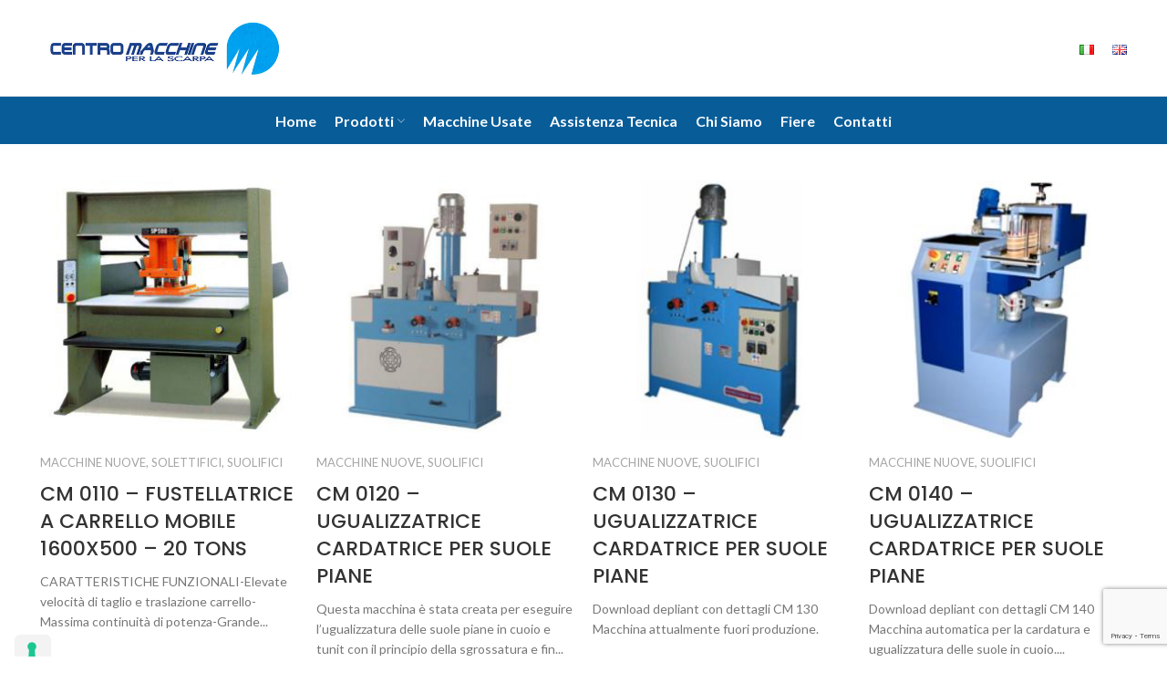

--- FILE ---
content_type: text/html; charset=UTF-8
request_url: https://www.centromacchine.it/category/suolifici/
body_size: 15715
content:
<!DOCTYPE html>
<html lang="it-IT">
<head>
	<meta charset="UTF-8">
	<link rel="profile" href="https://gmpg.org/xfn/11">
	<link rel="pingback" href="https://www.centromacchine.it/xmlrpc.php">

			<script>window.MSInputMethodContext && document.documentMode && document.write('<script src="https://www.centromacchine.it/wp-content/themes/woodmart/js/libs/ie11CustomProperties.min.js"><\/script>');</script>
		<meta name='robots' content='index, follow, max-image-preview:large, max-snippet:-1, max-video-preview:-1' />
	<style>img:is([sizes="auto" i], [sizes^="auto," i]) { contain-intrinsic-size: 3000px 1500px }</style>
	<link rel="alternate" href="https://www.centromacchine.it/category/suolifici/" hreflang="it" />
<link rel="alternate" href="https://www.centromacchine.it/en/category/soles-machinery/" hreflang="en" />

<!-- Google Tag Manager for WordPress by gtm4wp.com -->
<script data-cfasync="false" data-pagespeed-no-defer>
	var gtm4wp_datalayer_name = "dataLayer";
	var dataLayer = dataLayer || [];
</script>
<!-- End Google Tag Manager for WordPress by gtm4wp.com -->
	<!-- This site is optimized with the Yoast SEO plugin v21.8 - https://yoast.com/wordpress/plugins/seo/ -->
	<title>Suolifici Archivi - Centromacchine</title>
	<link rel="canonical" href="https://www.centromacchine.it/category/suolifici/" />
	<link rel="next" href="https://www.centromacchine.it/category/suolifici/page/2/" />
	<meta property="og:locale" content="it_IT" />
	<meta property="og:locale:alternate" content="en_GB" />
	<meta property="og:type" content="article" />
	<meta property="og:title" content="Suolifici Archivi - Centromacchine" />
	<meta property="og:url" content="https://www.centromacchine.it/category/suolifici/" />
	<meta property="og:site_name" content="Centromacchine" />
	<meta name="twitter:card" content="summary_large_image" />
	<script type="application/ld+json" class="yoast-schema-graph">{"@context":"https://schema.org","@graph":[{"@type":"CollectionPage","@id":"https://www.centromacchine.it/category/suolifici/","url":"https://www.centromacchine.it/category/suolifici/","name":"Suolifici Archivi - Centromacchine","isPartOf":{"@id":"https://www.centromacchine.it/#website"},"primaryImageOfPage":{"@id":"https://www.centromacchine.it/category/suolifici/#primaryimage"},"image":{"@id":"https://www.centromacchine.it/category/suolifici/#primaryimage"},"thumbnailUrl":"https://www.centromacchine.it/wp-content/uploads/2022/03/CM-110-280x280-1.jpg","breadcrumb":{"@id":"https://www.centromacchine.it/category/suolifici/#breadcrumb"},"inLanguage":"it-IT"},{"@type":"ImageObject","inLanguage":"it-IT","@id":"https://www.centromacchine.it/category/suolifici/#primaryimage","url":"https://www.centromacchine.it/wp-content/uploads/2022/03/CM-110-280x280-1.jpg","contentUrl":"https://www.centromacchine.it/wp-content/uploads/2022/03/CM-110-280x280-1.jpg","width":280,"height":280},{"@type":"BreadcrumbList","@id":"https://www.centromacchine.it/category/suolifici/#breadcrumb","itemListElement":[{"@type":"ListItem","position":1,"name":"Home","item":"https://www.centromacchine.it/"},{"@type":"ListItem","position":2,"name":"Suolifici"}]},{"@type":"WebSite","@id":"https://www.centromacchine.it/#website","url":"https://www.centromacchine.it/","name":"Centromacchine","description":"","publisher":{"@id":"https://www.centromacchine.it/#organization"},"potentialAction":[{"@type":"SearchAction","target":{"@type":"EntryPoint","urlTemplate":"https://www.centromacchine.it/?s={search_term_string}"},"query-input":"required name=search_term_string"}],"inLanguage":"it-IT"},{"@type":"Organization","@id":"https://www.centromacchine.it/#organization","name":"Centromacchine","url":"https://www.centromacchine.it/","logo":{"@type":"ImageObject","inLanguage":"it-IT","@id":"https://www.centromacchine.it/#/schema/logo/image/","url":"https://www.centromacchine.it/wp-content/uploads/2022/03/logoCM-1.jpeg","contentUrl":"https://www.centromacchine.it/wp-content/uploads/2022/03/logoCM-1.jpeg","width":533,"height":124,"caption":"Centromacchine"},"image":{"@id":"https://www.centromacchine.it/#/schema/logo/image/"}}]}</script>
	<!-- / Yoast SEO plugin. -->


<link rel='dns-prefetch' href='//cdn.iubenda.com' />
<link rel='dns-prefetch' href='//fonts.googleapis.com' />
<link rel="alternate" type="application/rss+xml" title="Centromacchine &raquo; Feed" href="https://www.centromacchine.it/feed/" />
<link rel="alternate" type="application/rss+xml" title="Centromacchine &raquo; Feed dei commenti" href="https://www.centromacchine.it/comments/feed/" />
<link rel="alternate" type="application/rss+xml" title="Centromacchine &raquo; Suolifici Feed della categoria" href="https://www.centromacchine.it/category/suolifici/feed/" />
<link rel='stylesheet' id='wp-block-library-css' href='https://www.centromacchine.it/wp-includes/css/dist/block-library/style.min.css?ver=6.7.2' type='text/css' media='all' />
<style id='classic-theme-styles-inline-css' type='text/css'>
/*! This file is auto-generated */
.wp-block-button__link{color:#fff;background-color:#32373c;border-radius:9999px;box-shadow:none;text-decoration:none;padding:calc(.667em + 2px) calc(1.333em + 2px);font-size:1.125em}.wp-block-file__button{background:#32373c;color:#fff;text-decoration:none}
</style>
<style id='global-styles-inline-css' type='text/css'>
:root{--wp--preset--aspect-ratio--square: 1;--wp--preset--aspect-ratio--4-3: 4/3;--wp--preset--aspect-ratio--3-4: 3/4;--wp--preset--aspect-ratio--3-2: 3/2;--wp--preset--aspect-ratio--2-3: 2/3;--wp--preset--aspect-ratio--16-9: 16/9;--wp--preset--aspect-ratio--9-16: 9/16;--wp--preset--color--black: #000000;--wp--preset--color--cyan-bluish-gray: #abb8c3;--wp--preset--color--white: #ffffff;--wp--preset--color--pale-pink: #f78da7;--wp--preset--color--vivid-red: #cf2e2e;--wp--preset--color--luminous-vivid-orange: #ff6900;--wp--preset--color--luminous-vivid-amber: #fcb900;--wp--preset--color--light-green-cyan: #7bdcb5;--wp--preset--color--vivid-green-cyan: #00d084;--wp--preset--color--pale-cyan-blue: #8ed1fc;--wp--preset--color--vivid-cyan-blue: #0693e3;--wp--preset--color--vivid-purple: #9b51e0;--wp--preset--gradient--vivid-cyan-blue-to-vivid-purple: linear-gradient(135deg,rgba(6,147,227,1) 0%,rgb(155,81,224) 100%);--wp--preset--gradient--light-green-cyan-to-vivid-green-cyan: linear-gradient(135deg,rgb(122,220,180) 0%,rgb(0,208,130) 100%);--wp--preset--gradient--luminous-vivid-amber-to-luminous-vivid-orange: linear-gradient(135deg,rgba(252,185,0,1) 0%,rgba(255,105,0,1) 100%);--wp--preset--gradient--luminous-vivid-orange-to-vivid-red: linear-gradient(135deg,rgba(255,105,0,1) 0%,rgb(207,46,46) 100%);--wp--preset--gradient--very-light-gray-to-cyan-bluish-gray: linear-gradient(135deg,rgb(238,238,238) 0%,rgb(169,184,195) 100%);--wp--preset--gradient--cool-to-warm-spectrum: linear-gradient(135deg,rgb(74,234,220) 0%,rgb(151,120,209) 20%,rgb(207,42,186) 40%,rgb(238,44,130) 60%,rgb(251,105,98) 80%,rgb(254,248,76) 100%);--wp--preset--gradient--blush-light-purple: linear-gradient(135deg,rgb(255,206,236) 0%,rgb(152,150,240) 100%);--wp--preset--gradient--blush-bordeaux: linear-gradient(135deg,rgb(254,205,165) 0%,rgb(254,45,45) 50%,rgb(107,0,62) 100%);--wp--preset--gradient--luminous-dusk: linear-gradient(135deg,rgb(255,203,112) 0%,rgb(199,81,192) 50%,rgb(65,88,208) 100%);--wp--preset--gradient--pale-ocean: linear-gradient(135deg,rgb(255,245,203) 0%,rgb(182,227,212) 50%,rgb(51,167,181) 100%);--wp--preset--gradient--electric-grass: linear-gradient(135deg,rgb(202,248,128) 0%,rgb(113,206,126) 100%);--wp--preset--gradient--midnight: linear-gradient(135deg,rgb(2,3,129) 0%,rgb(40,116,252) 100%);--wp--preset--font-size--small: 13px;--wp--preset--font-size--medium: 20px;--wp--preset--font-size--large: 36px;--wp--preset--font-size--x-large: 42px;--wp--preset--spacing--20: 0.44rem;--wp--preset--spacing--30: 0.67rem;--wp--preset--spacing--40: 1rem;--wp--preset--spacing--50: 1.5rem;--wp--preset--spacing--60: 2.25rem;--wp--preset--spacing--70: 3.38rem;--wp--preset--spacing--80: 5.06rem;--wp--preset--shadow--natural: 6px 6px 9px rgba(0, 0, 0, 0.2);--wp--preset--shadow--deep: 12px 12px 50px rgba(0, 0, 0, 0.4);--wp--preset--shadow--sharp: 6px 6px 0px rgba(0, 0, 0, 0.2);--wp--preset--shadow--outlined: 6px 6px 0px -3px rgba(255, 255, 255, 1), 6px 6px rgba(0, 0, 0, 1);--wp--preset--shadow--crisp: 6px 6px 0px rgba(0, 0, 0, 1);}:where(.is-layout-flex){gap: 0.5em;}:where(.is-layout-grid){gap: 0.5em;}body .is-layout-flex{display: flex;}.is-layout-flex{flex-wrap: wrap;align-items: center;}.is-layout-flex > :is(*, div){margin: 0;}body .is-layout-grid{display: grid;}.is-layout-grid > :is(*, div){margin: 0;}:where(.wp-block-columns.is-layout-flex){gap: 2em;}:where(.wp-block-columns.is-layout-grid){gap: 2em;}:where(.wp-block-post-template.is-layout-flex){gap: 1.25em;}:where(.wp-block-post-template.is-layout-grid){gap: 1.25em;}.has-black-color{color: var(--wp--preset--color--black) !important;}.has-cyan-bluish-gray-color{color: var(--wp--preset--color--cyan-bluish-gray) !important;}.has-white-color{color: var(--wp--preset--color--white) !important;}.has-pale-pink-color{color: var(--wp--preset--color--pale-pink) !important;}.has-vivid-red-color{color: var(--wp--preset--color--vivid-red) !important;}.has-luminous-vivid-orange-color{color: var(--wp--preset--color--luminous-vivid-orange) !important;}.has-luminous-vivid-amber-color{color: var(--wp--preset--color--luminous-vivid-amber) !important;}.has-light-green-cyan-color{color: var(--wp--preset--color--light-green-cyan) !important;}.has-vivid-green-cyan-color{color: var(--wp--preset--color--vivid-green-cyan) !important;}.has-pale-cyan-blue-color{color: var(--wp--preset--color--pale-cyan-blue) !important;}.has-vivid-cyan-blue-color{color: var(--wp--preset--color--vivid-cyan-blue) !important;}.has-vivid-purple-color{color: var(--wp--preset--color--vivid-purple) !important;}.has-black-background-color{background-color: var(--wp--preset--color--black) !important;}.has-cyan-bluish-gray-background-color{background-color: var(--wp--preset--color--cyan-bluish-gray) !important;}.has-white-background-color{background-color: var(--wp--preset--color--white) !important;}.has-pale-pink-background-color{background-color: var(--wp--preset--color--pale-pink) !important;}.has-vivid-red-background-color{background-color: var(--wp--preset--color--vivid-red) !important;}.has-luminous-vivid-orange-background-color{background-color: var(--wp--preset--color--luminous-vivid-orange) !important;}.has-luminous-vivid-amber-background-color{background-color: var(--wp--preset--color--luminous-vivid-amber) !important;}.has-light-green-cyan-background-color{background-color: var(--wp--preset--color--light-green-cyan) !important;}.has-vivid-green-cyan-background-color{background-color: var(--wp--preset--color--vivid-green-cyan) !important;}.has-pale-cyan-blue-background-color{background-color: var(--wp--preset--color--pale-cyan-blue) !important;}.has-vivid-cyan-blue-background-color{background-color: var(--wp--preset--color--vivid-cyan-blue) !important;}.has-vivid-purple-background-color{background-color: var(--wp--preset--color--vivid-purple) !important;}.has-black-border-color{border-color: var(--wp--preset--color--black) !important;}.has-cyan-bluish-gray-border-color{border-color: var(--wp--preset--color--cyan-bluish-gray) !important;}.has-white-border-color{border-color: var(--wp--preset--color--white) !important;}.has-pale-pink-border-color{border-color: var(--wp--preset--color--pale-pink) !important;}.has-vivid-red-border-color{border-color: var(--wp--preset--color--vivid-red) !important;}.has-luminous-vivid-orange-border-color{border-color: var(--wp--preset--color--luminous-vivid-orange) !important;}.has-luminous-vivid-amber-border-color{border-color: var(--wp--preset--color--luminous-vivid-amber) !important;}.has-light-green-cyan-border-color{border-color: var(--wp--preset--color--light-green-cyan) !important;}.has-vivid-green-cyan-border-color{border-color: var(--wp--preset--color--vivid-green-cyan) !important;}.has-pale-cyan-blue-border-color{border-color: var(--wp--preset--color--pale-cyan-blue) !important;}.has-vivid-cyan-blue-border-color{border-color: var(--wp--preset--color--vivid-cyan-blue) !important;}.has-vivid-purple-border-color{border-color: var(--wp--preset--color--vivid-purple) !important;}.has-vivid-cyan-blue-to-vivid-purple-gradient-background{background: var(--wp--preset--gradient--vivid-cyan-blue-to-vivid-purple) !important;}.has-light-green-cyan-to-vivid-green-cyan-gradient-background{background: var(--wp--preset--gradient--light-green-cyan-to-vivid-green-cyan) !important;}.has-luminous-vivid-amber-to-luminous-vivid-orange-gradient-background{background: var(--wp--preset--gradient--luminous-vivid-amber-to-luminous-vivid-orange) !important;}.has-luminous-vivid-orange-to-vivid-red-gradient-background{background: var(--wp--preset--gradient--luminous-vivid-orange-to-vivid-red) !important;}.has-very-light-gray-to-cyan-bluish-gray-gradient-background{background: var(--wp--preset--gradient--very-light-gray-to-cyan-bluish-gray) !important;}.has-cool-to-warm-spectrum-gradient-background{background: var(--wp--preset--gradient--cool-to-warm-spectrum) !important;}.has-blush-light-purple-gradient-background{background: var(--wp--preset--gradient--blush-light-purple) !important;}.has-blush-bordeaux-gradient-background{background: var(--wp--preset--gradient--blush-bordeaux) !important;}.has-luminous-dusk-gradient-background{background: var(--wp--preset--gradient--luminous-dusk) !important;}.has-pale-ocean-gradient-background{background: var(--wp--preset--gradient--pale-ocean) !important;}.has-electric-grass-gradient-background{background: var(--wp--preset--gradient--electric-grass) !important;}.has-midnight-gradient-background{background: var(--wp--preset--gradient--midnight) !important;}.has-small-font-size{font-size: var(--wp--preset--font-size--small) !important;}.has-medium-font-size{font-size: var(--wp--preset--font-size--medium) !important;}.has-large-font-size{font-size: var(--wp--preset--font-size--large) !important;}.has-x-large-font-size{font-size: var(--wp--preset--font-size--x-large) !important;}
:where(.wp-block-post-template.is-layout-flex){gap: 1.25em;}:where(.wp-block-post-template.is-layout-grid){gap: 1.25em;}
:where(.wp-block-columns.is-layout-flex){gap: 2em;}:where(.wp-block-columns.is-layout-grid){gap: 2em;}
:root :where(.wp-block-pullquote){font-size: 1.5em;line-height: 1.6;}
</style>
<link rel='stylesheet' id='js_composer_front-css' href='https://www.centromacchine.it/wp-content/plugins/js_composer/assets/css/js_composer.min.css?ver=6.8.0' type='text/css' media='all' />
<link rel='stylesheet' id='vc_font_awesome_5_shims-css' href='https://www.centromacchine.it/wp-content/plugins/js_composer/assets/lib/bower/font-awesome/css/v4-shims.min.css?ver=6.8.0' type='text/css' media='all' />
<link rel='stylesheet' id='vc_font_awesome_5-css' href='https://www.centromacchine.it/wp-content/plugins/js_composer/assets/lib/bower/font-awesome/css/all.min.css?ver=6.8.0' type='text/css' media='all' />
<link rel='stylesheet' id='bootstrap-css' href='https://www.centromacchine.it/wp-content/themes/woodmart/css/bootstrap-light.min.css?ver=6.2.4' type='text/css' media='all' />
<link rel='stylesheet' id='woodmart-style-css' href='https://www.centromacchine.it/wp-content/themes/woodmart/css/parts/base.min.css?ver=6.2.4' type='text/css' media='all' />
<link rel='stylesheet' id='wd-widget-nav-css' href='https://www.centromacchine.it/wp-content/themes/woodmart/css/parts/widget-nav.min.css?ver=6.2.4' type='text/css' media='all' />
<link rel='stylesheet' id='wd-blog-base-css' href='https://www.centromacchine.it/wp-content/themes/woodmart/css/parts/blog-base.min.css?ver=6.2.4' type='text/css' media='all' />
<link rel='stylesheet' id='wd-wp-gutenberg-css' href='https://www.centromacchine.it/wp-content/themes/woodmart/css/parts/wp-gutenberg.min.css?ver=6.2.4' type='text/css' media='all' />
<link rel='stylesheet' id='wd-wpcf7-css' href='https://www.centromacchine.it/wp-content/themes/woodmart/css/parts/int-wpcf7.min.css?ver=6.2.4' type='text/css' media='all' />
<link rel='stylesheet' id='wd-revolution-slider-css' href='https://www.centromacchine.it/wp-content/themes/woodmart/css/parts/int-revolution-slider.min.css?ver=6.2.4' type='text/css' media='all' />
<link rel='stylesheet' id='wd-wpbakery-base-css' href='https://www.centromacchine.it/wp-content/themes/woodmart/css/parts/int-wpbakery-base.min.css?ver=6.2.4' type='text/css' media='all' />
<link rel='stylesheet' id='child-style-css' href='https://www.centromacchine.it/wp-content/themes/woodmart-child/style.css?ver=6.2.4' type='text/css' media='all' />
<link rel='stylesheet' id='wd-header-base-css' href='https://www.centromacchine.it/wp-content/themes/woodmart/css/parts/header-base.min.css?ver=6.2.4' type='text/css' media='all' />
<link rel='stylesheet' id='wd-mod-tools-css' href='https://www.centromacchine.it/wp-content/themes/woodmart/css/parts/mod-tools.min.css?ver=6.2.4' type='text/css' media='all' />
<link rel='stylesheet' id='wd-page-title-css' href='https://www.centromacchine.it/wp-content/themes/woodmart/css/parts/page-title.min.css?ver=6.2.4' type='text/css' media='all' />
<link rel='stylesheet' id='wd-blog-loop-base-css' href='https://www.centromacchine.it/wp-content/themes/woodmart/css/parts/blog-loop-base.min.css?ver=6.2.4' type='text/css' media='all' />
<link rel='stylesheet' id='wd-blog-loop-design-meta-image-css' href='https://www.centromacchine.it/wp-content/themes/woodmart/css/parts/blog-loop-design-meta-image.min.css?ver=6.2.4' type='text/css' media='all' />
<link rel='stylesheet' id='wd-social-icons-css' href='https://www.centromacchine.it/wp-content/themes/woodmart/css/parts/el-social-icons.min.css?ver=6.2.4' type='text/css' media='all' />
<link rel='stylesheet' id='wd-footer-base-css' href='https://www.centromacchine.it/wp-content/themes/woodmart/css/parts/footer-base.min.css?ver=6.2.4' type='text/css' media='all' />
<link rel='stylesheet' id='wd-scroll-top-css' href='https://www.centromacchine.it/wp-content/themes/woodmart/css/parts/opt-scrolltotop.min.css?ver=6.2.4' type='text/css' media='all' />
<link rel='stylesheet' id='xts-style-header_439469-css' href='https://www.centromacchine.it/wp-content/uploads/2022/04/xts-header_439469-1650384071.css?ver=6.2.4' type='text/css' media='all' />
<link rel='stylesheet' id='xts-style-theme_settings_default-css' href='https://www.centromacchine.it/wp-content/uploads/2023/05/xts-theme_settings_default-1685004604.css?ver=6.2.4' type='text/css' media='all' />
<link rel='stylesheet' id='xts-google-fonts-css' href='https://fonts.googleapis.com/css?family=Lato%3A400%2C700%7CPoppins%3A400%2C600%2C500&#038;ver=6.2.4' type='text/css' media='all' />

<script  type="text/javascript" class=" _iub_cs_skip" type="text/javascript" id="iubenda-head-inline-scripts-0">
/* <![CDATA[ */
var _iub = _iub || [];
_iub.csConfiguration = {"askConsentAtCookiePolicyUpdate":true,"ccpaAcknowledgeOnDisplay":true,"consentOnContinuedBrowsing":false,"cookiePolicyInOtherWindow":true,"countryDetection":true,"enableCcpa":true,"enableLgpd":true,"floatingPreferencesButtonDisplay":"anchored-bottom-left","invalidateConsentWithoutLog":true,"lgpdAppliesGlobally":false,"perPurposeConsent":true,"reloadOnConsent":true,"siteId":2874755,"cookiePolicyId":49783181,"lang":"it","cookiePolicyUrl":"https://www.centromacchine.it/cookie-privacy-policy/","privacyPolicyUrl":"https://www.centromacchine.it/cookie-privacy-policy/", "banner":{ "acceptButtonCaptionColor":"#FFFFFF","acceptButtonColor":"#0073CE","acceptButtonDisplay":true,"backgroundColor":"#FFFFFF","backgroundOverlay":true,"brandBackgroundColor":"#FFFFFF","brandTextColor":"#000000","closeButtonDisplay":false,"customizeButtonCaptionColor":"#4D4D4D","customizeButtonColor":"#DADADA","customizeButtonDisplay":true,"explicitWithdrawal":true,"listPurposes":true,"logo":null,"position":"bottom","rejectButtonCaptionColor":"#FFFFFF","rejectButtonColor":"#0073CE","rejectButtonDisplay":true,"textColor":"#000000" }};
/* ]]> */
</script>
<script  type="text/javascript" class=" _iub_cs_skip" type="text/javascript" src="//cdn.iubenda.com/cs/ccpa/stub.js?ver=3.9.0" id="iubenda-head-scripts-0-js"></script>
<script  type="text/javascript" charset="UTF-8" async="" class=" _iub_cs_skip" type="text/javascript" src="//cdn.iubenda.com/cs/iubenda_cs.js?ver=3.9.0" id="iubenda-head-scripts-1-js"></script>
<script type="text/javascript" src="https://www.centromacchine.it/wp-includes/js/jquery/jquery.min.js?ver=3.7.1" id="jquery-core-js"></script>
<script type="text/javascript" src="https://www.centromacchine.it/wp-includes/js/jquery/jquery-migrate.min.js?ver=3.4.1" id="jquery-migrate-js"></script>
<script type="text/javascript" src="https://www.centromacchine.it/wp-content/themes/woodmart/js/libs/device.min.js?ver=6.2.4" id="wd-device-library-js"></script>
<link rel="https://api.w.org/" href="https://www.centromacchine.it/wp-json/" /><link rel="alternate" title="JSON" type="application/json" href="https://www.centromacchine.it/wp-json/wp/v2/categories/51" /><link rel="EditURI" type="application/rsd+xml" title="RSD" href="https://www.centromacchine.it/xmlrpc.php?rsd" />
<meta name="generator" content="WordPress 6.7.2" />

<!-- Google Tag Manager for WordPress by gtm4wp.com -->
<!-- GTM Container placement set to automatic -->
<script data-cfasync="false" data-pagespeed-no-defer type="text/javascript">
	var dataLayer_content = {"siteID":0,"siteName":"","visitorLoginState":"logged-out","visitorType":"visitor-logged-out","visitorEmail":"","visitorEmailHash":"","visitorRegistrationDate":"","visitorUsername":"","visitorIP":"3.131.91.71","pageTitle":"Suolifici Archivi - Centromacchine","pagePostType":"post","pagePostType2":"category-post","pageCategory":["macchine-nuove","solettifici","suolifici"],"browserName":"","browserVersion":"","browserEngineName":"","browserEngineVersion":"","osName":"","osVersion":"","deviceType":"bot","deviceManufacturer":"","deviceModel":"","postCountOnPage":12,"postCountTotal":56};
	dataLayer.push( dataLayer_content );
</script>
<script data-cfasync="false">
(function(w,d,s,l,i){w[l]=w[l]||[];w[l].push({'gtm.start':
new Date().getTime(),event:'gtm.js'});var f=d.getElementsByTagName(s)[0],
j=d.createElement(s),dl=l!='dataLayer'?'&l='+l:'';j.async=true;j.src=
'//www.googletagmanager.com/gtm.js?id='+i+dl;f.parentNode.insertBefore(j,f);
})(window,document,'script','dataLayer','GTM-M4JC3B4');
</script>
<!-- End Google Tag Manager -->
<!-- End Google Tag Manager for WordPress by gtm4wp.com --><meta name="theme-color" content="rgb(8,93,153)">					<meta name="viewport" content="width=device-width, initial-scale=1">
									<meta name="generator" content="Powered by WPBakery Page Builder - drag and drop page builder for WordPress."/>
<meta name="generator" content="Powered by Slider Revolution 6.5.19 - responsive, Mobile-Friendly Slider Plugin for WordPress with comfortable drag and drop interface." />
<link rel="icon" href="https://www.centromacchine.it/wp-content/uploads/2022/03/cropped-logoCM-1-32x32.jpeg" sizes="32x32" />
<link rel="icon" href="https://www.centromacchine.it/wp-content/uploads/2022/03/cropped-logoCM-1-192x192.jpeg" sizes="192x192" />
<link rel="apple-touch-icon" href="https://www.centromacchine.it/wp-content/uploads/2022/03/cropped-logoCM-1-180x180.jpeg" />
<meta name="msapplication-TileImage" content="https://www.centromacchine.it/wp-content/uploads/2022/03/cropped-logoCM-1-270x270.jpeg" />
<script>function setREVStartSize(e){
			//window.requestAnimationFrame(function() {
				window.RSIW = window.RSIW===undefined ? window.innerWidth : window.RSIW;
				window.RSIH = window.RSIH===undefined ? window.innerHeight : window.RSIH;
				try {
					var pw = document.getElementById(e.c).parentNode.offsetWidth,
						newh;
					pw = pw===0 || isNaN(pw) ? window.RSIW : pw;
					e.tabw = e.tabw===undefined ? 0 : parseInt(e.tabw);
					e.thumbw = e.thumbw===undefined ? 0 : parseInt(e.thumbw);
					e.tabh = e.tabh===undefined ? 0 : parseInt(e.tabh);
					e.thumbh = e.thumbh===undefined ? 0 : parseInt(e.thumbh);
					e.tabhide = e.tabhide===undefined ? 0 : parseInt(e.tabhide);
					e.thumbhide = e.thumbhide===undefined ? 0 : parseInt(e.thumbhide);
					e.mh = e.mh===undefined || e.mh=="" || e.mh==="auto" ? 0 : parseInt(e.mh,0);
					if(e.layout==="fullscreen" || e.l==="fullscreen")
						newh = Math.max(e.mh,window.RSIH);
					else{
						e.gw = Array.isArray(e.gw) ? e.gw : [e.gw];
						for (var i in e.rl) if (e.gw[i]===undefined || e.gw[i]===0) e.gw[i] = e.gw[i-1];
						e.gh = e.el===undefined || e.el==="" || (Array.isArray(e.el) && e.el.length==0)? e.gh : e.el;
						e.gh = Array.isArray(e.gh) ? e.gh : [e.gh];
						for (var i in e.rl) if (e.gh[i]===undefined || e.gh[i]===0) e.gh[i] = e.gh[i-1];
											
						var nl = new Array(e.rl.length),
							ix = 0,
							sl;
						e.tabw = e.tabhide>=pw ? 0 : e.tabw;
						e.thumbw = e.thumbhide>=pw ? 0 : e.thumbw;
						e.tabh = e.tabhide>=pw ? 0 : e.tabh;
						e.thumbh = e.thumbhide>=pw ? 0 : e.thumbh;
						for (var i in e.rl) nl[i] = e.rl[i]<window.RSIW ? 0 : e.rl[i];
						sl = nl[0];
						for (var i in nl) if (sl>nl[i] && nl[i]>0) { sl = nl[i]; ix=i;}
						var m = pw>(e.gw[ix]+e.tabw+e.thumbw) ? 1 : (pw-(e.tabw+e.thumbw)) / (e.gw[ix]);
						newh =  (e.gh[ix] * m) + (e.tabh + e.thumbh);
					}
					var el = document.getElementById(e.c);
					if (el!==null && el) el.style.height = newh+"px";
					el = document.getElementById(e.c+"_wrapper");
					if (el!==null && el) {
						el.style.height = newh+"px";
						el.style.display = "block";
					}
				} catch(e){
					console.log("Failure at Presize of Slider:" + e)
				}
			//});
		  };</script>
<style>
		
		</style><noscript><style> .wpb_animate_when_almost_visible { opacity: 1; }</style></noscript></head>

<body data-rsssl=1 class="archive category category-suolifici category-51 wrapper-full-width  form-style-square  form-border-width-2 categories-accordion-on woodmart-archive-blog woodmart-ajax-shop-on offcanvas-sidebar-mobile offcanvas-sidebar-tablet wpb-js-composer js-comp-ver-6.8.0 vc_responsive">
			<script type="text/javascript" id="wd-flicker-fix">// Flicker fix.</script>
<!-- GTM Container placement set to automatic -->
<!-- Google Tag Manager (noscript) -->
				<noscript><iframe src="https://www.googletagmanager.com/ns.html?id=GTM-M4JC3B4" height="0" width="0" style="display:none;visibility:hidden" aria-hidden="true"></iframe></noscript>
<!-- End Google Tag Manager (noscript) -->	
	
	<div class="website-wrapper">
									<header class="whb-header whb-sticky-shadow whb-scroll-slide whb-sticky-clone">
					<div class="whb-main-header">
	
<div class="whb-row whb-general-header whb-not-sticky-row whb-without-bg whb-border-fullwidth whb-color-dark whb-flex-equal-sides">
	<div class="container">
		<div class="whb-flex-row whb-general-header-inner">
			<div class="whb-column whb-col-left whb-visible-lg">
	<div class="site-logo">
	<a href="https://www.centromacchine.it/" class="wd-logo wd-main-logo woodmart-logo woodmart-main-logo" rel="home">
		<img src="https://www.centromacchine.it/wp-content/uploads/2022/03/logoCM-1.jpeg" alt="Centromacchine" style="max-width: 272px;" />	</a>
	</div>
</div>
<div class="whb-column whb-col-center whb-visible-lg whb-empty-column">
	</div>
<div class="whb-column whb-col-right whb-visible-lg">
	
<div class="wd-header-nav wd-header-secondary-nav text-right navigation-style-default" role="navigation">
	<ul id="menu-second-menu" class="menu wd-nav wd-nav-secondary wd-style-default wd-gap-s"><li id="menu-item-8166-it" class="lang-item lang-item-2 lang-item-it current-lang lang-item-first menu-item menu-item-type-custom menu-item-object-custom menu-item-8166-it item-level-0 menu-item-design-default menu-simple-dropdown wd-event-hover"><a href="https://www.centromacchine.it/category/suolifici/" hreflang="it-IT" lang="it-IT" class="woodmart-nav-link"><span class="nav-link-text"><img src="[data-uri]" alt="Italiano" width="16" height="11" style="width: 16px; height: 11px;" /></span></a></li>
<li id="menu-item-8166-en" class="lang-item lang-item-4 lang-item-en menu-item menu-item-type-custom menu-item-object-custom menu-item-8166-en item-level-0 menu-item-design-default menu-simple-dropdown wd-event-hover"><a href="https://www.centromacchine.it/en/category/soles-machinery/" hreflang="en-GB" lang="en-GB" class="woodmart-nav-link"><span class="nav-link-text"><img src="[data-uri]" alt="English" width="16" height="11" style="width: 16px; height: 11px;" /></span></a></li>
</ul></div><!--END MAIN-NAV-->
</div>
<div class="whb-column whb-mobile-left whb-hidden-lg">
	<div class="wd-tools-element wd-header-mobile-nav wd-style-icon woodmart-burger-icon">
	<a href="#" rel="nofollow">
		<span class="wd-tools-icon woodmart-burger">
					</span>
	
		<span class="wd-tools-text">Menu</span>
	</a>
</div><!--END wd-header-mobile-nav--></div>
<div class="whb-column whb-mobile-center whb-hidden-lg">
	<div class="site-logo">
	<a href="https://www.centromacchine.it/" class="wd-logo wd-main-logo woodmart-logo woodmart-main-logo" rel="home">
		<img src="https://www.centromacchine.it/wp-content/uploads/2022/03/logoCM-1.jpeg" alt="Centromacchine" style="max-width: 220px;" />	</a>
	</div>
</div>
<div class="whb-column whb-mobile-right whb-hidden-lg whb-empty-column">
	</div>
		</div>
	</div>
</div>

<div class="whb-row whb-header-bottom whb-not-sticky-row whb-with-bg whb-without-border whb-color-light whb-flex-flex-middle whb-hidden-mobile">
	<div class="container">
		<div class="whb-flex-row whb-header-bottom-inner">
			<div class="whb-column whb-col-left whb-visible-lg whb-empty-column">
	</div>
<div class="whb-column whb-col-center whb-visible-lg">
	<div class="wd-header-nav wd-header-main-nav text-center navigation-style-default" role="navigation">
	<ul id="menu-main-menu-it" class="menu wd-nav wd-nav-main wd-style-default wd-gap-s"><li id="menu-item-8103" class="menu-item menu-item-type-post_type menu-item-object-page menu-item-home menu-item-8103 item-level-0 menu-item-design-default menu-simple-dropdown wd-event-hover"><a href="https://www.centromacchine.it/" class="woodmart-nav-link"><span class="nav-link-text">Home</span></a></li>
<li id="menu-item-8152" class="menu-item menu-item-type-taxonomy menu-item-object-category current-menu-ancestor current-menu-parent menu-item-has-children menu-item-8152 item-level-0 menu-item-design-full-width menu-mega-dropdown wd-event-hover"><a href="https://www.centromacchine.it/category/prodotti/" class="woodmart-nav-link"><span class="nav-link-text">Prodotti</span></a><div class="color-scheme-dark wd-design-full-width wd-dropdown-menu wd-dropdown sub-menu-dropdown"><div class="container">
<ul class="wd-sub-menu row sub-menu color-scheme-dark">
	<li id="menu-item-8156" class="menu-item menu-item-type-taxonomy menu-item-object-category menu-item-8156 item-level-1 col-auto"><a href="https://www.centromacchine.it/category/prodotti/macchine-nuove/" class="woodmart-nav-link">Macchine nuove</a></li>
	<li id="menu-item-8161" class="menu-item menu-item-type-taxonomy menu-item-object-category current-menu-item menu-item-8161 item-level-1 col-auto"><a href="https://www.centromacchine.it/category/suolifici/" class="woodmart-nav-link">Suolifici</a></li>
	<li id="menu-item-8164" class="menu-item menu-item-type-taxonomy menu-item-object-category menu-item-8164 item-level-1 col-auto"><a href="https://www.centromacchine.it/category/prodotti/guardolifici/" class="woodmart-nav-link">Guardolifici</a></li>
	<li id="menu-item-8160" class="menu-item menu-item-type-taxonomy menu-item-object-category menu-item-8160 item-level-1 col-auto"><a href="https://www.centromacchine.it/category/prodotti/solettifici/" class="woodmart-nav-link">Solettifici</a></li>
	<li id="menu-item-8162" class="menu-item menu-item-type-taxonomy menu-item-object-category menu-item-8162 item-level-1 col-auto"><a href="https://www.centromacchine.it/category/tacchifici/" class="woodmart-nav-link">Tacchifici</a></li>
	<li id="menu-item-8155" class="menu-item menu-item-type-taxonomy menu-item-object-category menu-item-8155 item-level-1 col-auto"><a href="https://www.centromacchine.it/category/prodotti/calzaturifici/" class="woodmart-nav-link">Calzaturifici</a></li>
	<li id="menu-item-8158" class="menu-item menu-item-type-taxonomy menu-item-object-category menu-item-8158 item-level-1 col-auto"><a href="https://www.centromacchine.it/category/prodotti/pelletteria/" class="woodmart-nav-link">Pelletteria</a></li>
</ul>
</div>
</div>
</li>
<li id="menu-item-8157" class="menu-item menu-item-type-taxonomy menu-item-object-category menu-item-8157 item-level-0 menu-item-design-default menu-simple-dropdown wd-event-hover"><a href="https://www.centromacchine.it/category/macchine-usate/" class="woodmart-nav-link"><span class="nav-link-text">Macchine usate</span></a></li>
<li id="menu-item-8151" class="menu-item menu-item-type-post_type menu-item-object-page menu-item-8151 item-level-0 menu-item-design-default menu-simple-dropdown wd-event-hover"><a href="https://www.centromacchine.it/assistenza-tecnica/" class="woodmart-nav-link"><span class="nav-link-text">Assistenza Tecnica</span></a></li>
<li id="menu-item-8150" class="menu-item menu-item-type-post_type menu-item-object-page menu-item-8150 item-level-0 menu-item-design-default menu-simple-dropdown wd-event-hover"><a href="https://www.centromacchine.it/chi-siamo/" class="woodmart-nav-link"><span class="nav-link-text">Chi Siamo</span></a></li>
<li id="menu-item-8149" class="menu-item menu-item-type-post_type menu-item-object-page menu-item-8149 item-level-0 menu-item-design-default menu-simple-dropdown wd-event-hover"><a href="https://www.centromacchine.it/fiere/" class="woodmart-nav-link"><span class="nav-link-text">Fiere</span></a></li>
<li id="menu-item-8148" class="menu-item menu-item-type-post_type menu-item-object-page menu-item-8148 item-level-0 menu-item-design-default menu-simple-dropdown wd-event-hover"><a href="https://www.centromacchine.it/contatti/" class="woodmart-nav-link"><span class="nav-link-text">Contatti</span></a></li>
</ul></div><!--END MAIN-NAV-->
</div>
<div class="whb-column whb-col-right whb-visible-lg whb-empty-column">
	</div>
<div class="whb-column whb-col-mobile whb-hidden-lg whb-empty-column">
	</div>
		</div>
	</div>
</div>
</div>
				</header>
			
								<div class="main-page-wrapper">
		
						<div class="page-title page-title-default title-size-default title-design-disable color-scheme-light title-blog" style="">
					<div class="container">
						
						
						<div class="breadcrumbs" xmlns:v="https://schema.org/"><a href="https://www.centromacchine.it/" rel="v:url" property="v:title">Home</a> &raquo; <span class="current">Archivio per Categoria &quot;Suolifici&quot;</span></div><!-- .breadcrumbs -->					</div>
				</div>
			
		<!-- MAIN CONTENT AREA -->
				<div class="container">
			<div class="row content-layout-wrapper align-items-start">
				

<div class="site-content col-lg-12 col-12 col-md-12" role="main">

	
			
				
					
					
					
				
									<div class="wd-blog-holder blog-pagination-pagination wd-spacing-20 row" id="6981bc28d843f" data-paged="1" data-source="main_loop">
				
					
											
<article id="post-1601" class="blog-design-meta-image blog-post-loop  col-md-3 col-sm-4 col-12 post-1601 post type-post status-publish format-standard has-post-thumbnail hentry category-macchine-nuove category-solettifici category-suolifici">
	<div class="wd-post-thumb color-scheme-light">
		<div class="wd-post-img">
			<img width="280" height="280" src="https://www.centromacchine.it/wp-content/uploads/2022/03/CM-110-280x280-1.jpg" class="attachment-large wp-post-image attachment-large" alt="" title="CM-110-280x280" decoding="async" fetchpriority="high" srcset="https://www.centromacchine.it/wp-content/uploads/2022/03/CM-110-280x280-1.jpg 280w, https://www.centromacchine.it/wp-content/uploads/2022/03/CM-110-280x280-1-150x150.jpg 150w" sizes="(max-width: 280px) 100vw, 280px" />		</div>

				<a class="wd-post-link wd-fill" href="https://www.centromacchine.it/prodotti/macchine-nuove/cm-0110-fustellatrice-a-carrello-mobile-1600x500-20-tons-2/" rel="bookmark" aria-label="Link on post CM 0110 &#8211; FUSTELLATRICE A CARRELLO MOBILE 1600X500 &#8211; 20 TONS"></a>

		<div class="wd-post-header">
							<div class="wd-meta-author">
							
					<img alt='author-avatar' src='https://secure.gravatar.com/avatar/7397672f2ff47693578197049223bae4?s=32&#038;d=mm&#038;r=g' srcset='https://secure.gravatar.com/avatar/7397672f2ff47693578197049223bae4?s=64&#038;d=mm&#038;r=g 2x' class='avatar avatar-32 photo' height='32' width='32' decoding='async'/>		
		<a href="https://www.centromacchine.it/author/admin/" rel="author">
			<span class="vcard author author_name">
				<span class="fn">admin</span>
			</span>
		</a>
						</div>
			
			<div class="wd-post-actions">
									<div class="wd-post-share wd-tltp wd-tltp-left">
						<div class="wd-tooltip-label">
							
			<div class="wd-social-icons woodmart-social-icons text-center icons-design-default icons-size-small color-scheme-light social-share social-form-circle">
									<a rel="noopener noreferrer nofollow" href="https://www.facebook.com/sharer/sharer.php?u=https://www.centromacchine.it/prodotti/macchine-nuove/cm-0110-fustellatrice-a-carrello-mobile-1600x500-20-tons-2/" target="_blank" class=" wd-social-icon social-facebook" aria-label="Facebook social link">
						<span class="wd-icon"></span>
											</a>
				
									<a rel="noopener noreferrer nofollow" href="https://twitter.com/share?url=https://www.centromacchine.it/prodotti/macchine-nuove/cm-0110-fustellatrice-a-carrello-mobile-1600x500-20-tons-2/" target="_blank" class=" wd-social-icon social-twitter" aria-label="Twitter social link">
						<span class="wd-icon"></span>
											</a>
				
				
				
				
				
				
									<a rel="noopener noreferrer nofollow" href="https://www.linkedin.com/shareArticle?mini=true&url=https://www.centromacchine.it/prodotti/macchine-nuove/cm-0110-fustellatrice-a-carrello-mobile-1600x500-20-tons-2/" target="_blank" class=" wd-social-icon social-linkedin" aria-label="Linkedin social link">
						<span class="wd-icon"></span>
											</a>
				
				
				
				
				
				
				
				
				
				
								
								
				
								
				
			</div>

								</div>
					</div>
				
							</div>
		</div>
	</div>

	<div class="wd-post-content">
		<div class="wd-post-entry-meta">
										<div class="wd-post-cat wd-style-default">
					<a href="https://www.centromacchine.it/category/prodotti/macchine-nuove/" rel="category tag">Macchine nuove</a>, <a href="https://www.centromacchine.it/category/prodotti/solettifici/" rel="category tag">Solettifici</a>, <a href="https://www.centromacchine.it/category/suolifici/" rel="category tag">Suolifici</a>				</div>
			
			<div class="wd-modified-date">
						<time class="updated" datetime="2023-04-19T08:19:38+00:00">
			19 Aprile 2023		</time>
					</div>

			<div class="wd-meta-date">
				28 Mar 2022			</div>
		</div>

					<h3 class="wd-entities-title title post-title">
				<a href="https://www.centromacchine.it/prodotti/macchine-nuove/cm-0110-fustellatrice-a-carrello-mobile-1600x500-20-tons-2/" rel="bookmark">
					CM 0110 &#8211; FUSTELLATRICE A CARRELLO MOBILE 1600X500 &#8211; 20 TONS				</a>
			</h3>
		
		<div class="wd-entry-content">
							
CARATTERISTICHE FUNZIONALI-Elevate velocità di taglio e traslazione carrello-Massima continuità di potenza-Grande...									</div>

					<div class="wd-read-more">
				<a class="btn-read-more more-link" href="https://www.centromacchine.it/prodotti/macchine-nuove/cm-0110-fustellatrice-a-carrello-mobile-1600x500-20-tons-2/">Continua a leggere</a>			</div>
			</div>
</article>
											
<article id="post-151" class="blog-design-meta-image blog-post-loop  col-md-3 col-sm-4 col-12 post-151 post type-post status-publish format-standard has-post-thumbnail hentry category-macchine-nuove category-suolifici">
	<div class="wd-post-thumb color-scheme-light">
		<div class="wd-post-img">
			<img width="280" height="280" src="https://www.centromacchine.it/wp-content/uploads/2022/03/CM-120-280x280-2.jpg" class="attachment-large wp-post-image attachment-large" alt="" title="CM-120-280x280" decoding="async" srcset="https://www.centromacchine.it/wp-content/uploads/2022/03/CM-120-280x280-2.jpg 280w, https://www.centromacchine.it/wp-content/uploads/2022/03/CM-120-280x280-2-150x150.jpg 150w" sizes="(max-width: 280px) 100vw, 280px" />		</div>

				<a class="wd-post-link wd-fill" href="https://www.centromacchine.it/prodotti/macchine-nuove/cm-120-ugualizzatrice-cardatrice-suole-piane-cuoio-suola-disco-eurmeccanica/" rel="bookmark" aria-label="Link on post CM 0120 &#8211; UGUALIZZATRICE CARDATRICE PER SUOLE PIANE"></a>

		<div class="wd-post-header">
							<div class="wd-meta-author">
							
					<img alt='author-avatar' src='https://secure.gravatar.com/avatar/7397672f2ff47693578197049223bae4?s=32&#038;d=mm&#038;r=g' srcset='https://secure.gravatar.com/avatar/7397672f2ff47693578197049223bae4?s=64&#038;d=mm&#038;r=g 2x' class='avatar avatar-32 photo' height='32' width='32' loading='lazy' decoding='async'/>		
		<a href="https://www.centromacchine.it/author/admin/" rel="author">
			<span class="vcard author author_name">
				<span class="fn">admin</span>
			</span>
		</a>
						</div>
			
			<div class="wd-post-actions">
									<div class="wd-post-share wd-tltp wd-tltp-left">
						<div class="wd-tooltip-label">
							
			<div class="wd-social-icons woodmart-social-icons text-center icons-design-default icons-size-small color-scheme-light social-share social-form-circle">
									<a rel="noopener noreferrer nofollow" href="https://www.facebook.com/sharer/sharer.php?u=https://www.centromacchine.it/prodotti/macchine-nuove/cm-120-ugualizzatrice-cardatrice-suole-piane-cuoio-suola-disco-eurmeccanica/" target="_blank" class=" wd-social-icon social-facebook" aria-label="Facebook social link">
						<span class="wd-icon"></span>
											</a>
				
									<a rel="noopener noreferrer nofollow" href="https://twitter.com/share?url=https://www.centromacchine.it/prodotti/macchine-nuove/cm-120-ugualizzatrice-cardatrice-suole-piane-cuoio-suola-disco-eurmeccanica/" target="_blank" class=" wd-social-icon social-twitter" aria-label="Twitter social link">
						<span class="wd-icon"></span>
											</a>
				
				
				
				
				
				
									<a rel="noopener noreferrer nofollow" href="https://www.linkedin.com/shareArticle?mini=true&url=https://www.centromacchine.it/prodotti/macchine-nuove/cm-120-ugualizzatrice-cardatrice-suole-piane-cuoio-suola-disco-eurmeccanica/" target="_blank" class=" wd-social-icon social-linkedin" aria-label="Linkedin social link">
						<span class="wd-icon"></span>
											</a>
				
				
				
				
				
				
				
				
				
				
								
								
				
								
				
			</div>

								</div>
					</div>
				
							</div>
		</div>
	</div>

	<div class="wd-post-content">
		<div class="wd-post-entry-meta">
										<div class="wd-post-cat wd-style-default">
					<a href="https://www.centromacchine.it/category/prodotti/macchine-nuove/" rel="category tag">Macchine nuove</a>, <a href="https://www.centromacchine.it/category/suolifici/" rel="category tag">Suolifici</a>				</div>
			
			<div class="wd-modified-date">
						<time class="updated" datetime="2024-12-05T17:39:47+00:00">
			5 Dicembre 2024		</time>
					</div>

			<div class="wd-meta-date">
				28 Mar 2022			</div>
		</div>

					<h3 class="wd-entities-title title post-title">
				<a href="https://www.centromacchine.it/prodotti/macchine-nuove/cm-120-ugualizzatrice-cardatrice-suole-piane-cuoio-suola-disco-eurmeccanica/" rel="bookmark">
					CM 0120 &#8211; UGUALIZZATRICE CARDATRICE PER SUOLE PIANE				</a>
			</h3>
		
		<div class="wd-entry-content">
							Questa macchina è stata creata per eseguire l’ugualizzatura delle suole piane in cuoio e tunit con il principio della sgrossatura e fin...									</div>

					<div class="wd-read-more">
				<a class="btn-read-more more-link" href="https://www.centromacchine.it/prodotti/macchine-nuove/cm-120-ugualizzatrice-cardatrice-suole-piane-cuoio-suola-disco-eurmeccanica/">Continua a leggere</a>			</div>
			</div>
</article>
											
<article id="post-3520" class="blog-design-meta-image blog-post-loop  col-md-3 col-sm-4 col-12 post-3520 post type-post status-publish format-standard has-post-thumbnail hentry category-macchine-nuove category-suolifici">
	<div class="wd-post-thumb color-scheme-light">
		<div class="wd-post-img">
			<img width="280" height="280" src="https://www.centromacchine.it/wp-content/uploads/2022/03/CM-130-280x280-2.jpg" class="attachment-large wp-post-image attachment-large" alt="" title="CM-130-280x280" decoding="async" loading="lazy" srcset="https://www.centromacchine.it/wp-content/uploads/2022/03/CM-130-280x280-2.jpg 280w, https://www.centromacchine.it/wp-content/uploads/2022/03/CM-130-280x280-2-150x150.jpg 150w" sizes="auto, (max-width: 280px) 100vw, 280px" />		</div>

				<a class="wd-post-link wd-fill" href="https://www.centromacchine.it/prodotti/macchine-nuove/cm-0130-ugualizzatrice-cardatrice-per-suole-piane/" rel="bookmark" aria-label="Link on post CM 0130 &#8211; UGUALIZZATRICE CARDATRICE PER SUOLE PIANE"></a>

		<div class="wd-post-header">
							<div class="wd-meta-author">
							
					<img alt='author-avatar' src='https://secure.gravatar.com/avatar/7397672f2ff47693578197049223bae4?s=32&#038;d=mm&#038;r=g' srcset='https://secure.gravatar.com/avatar/7397672f2ff47693578197049223bae4?s=64&#038;d=mm&#038;r=g 2x' class='avatar avatar-32 photo' height='32' width='32' loading='lazy' decoding='async'/>		
		<a href="https://www.centromacchine.it/author/admin/" rel="author">
			<span class="vcard author author_name">
				<span class="fn">admin</span>
			</span>
		</a>
						</div>
			
			<div class="wd-post-actions">
									<div class="wd-post-share wd-tltp wd-tltp-left">
						<div class="wd-tooltip-label">
							
			<div class="wd-social-icons woodmart-social-icons text-center icons-design-default icons-size-small color-scheme-light social-share social-form-circle">
									<a rel="noopener noreferrer nofollow" href="https://www.facebook.com/sharer/sharer.php?u=https://www.centromacchine.it/prodotti/macchine-nuove/cm-0130-ugualizzatrice-cardatrice-per-suole-piane/" target="_blank" class=" wd-social-icon social-facebook" aria-label="Facebook social link">
						<span class="wd-icon"></span>
											</a>
				
									<a rel="noopener noreferrer nofollow" href="https://twitter.com/share?url=https://www.centromacchine.it/prodotti/macchine-nuove/cm-0130-ugualizzatrice-cardatrice-per-suole-piane/" target="_blank" class=" wd-social-icon social-twitter" aria-label="Twitter social link">
						<span class="wd-icon"></span>
											</a>
				
				
				
				
				
				
									<a rel="noopener noreferrer nofollow" href="https://www.linkedin.com/shareArticle?mini=true&url=https://www.centromacchine.it/prodotti/macchine-nuove/cm-0130-ugualizzatrice-cardatrice-per-suole-piane/" target="_blank" class=" wd-social-icon social-linkedin" aria-label="Linkedin social link">
						<span class="wd-icon"></span>
											</a>
				
				
				
				
				
				
				
				
				
				
								
								
				
								
				
			</div>

								</div>
					</div>
				
							</div>
		</div>
	</div>

	<div class="wd-post-content">
		<div class="wd-post-entry-meta">
										<div class="wd-post-cat wd-style-default">
					<a href="https://www.centromacchine.it/category/prodotti/macchine-nuove/" rel="category tag">Macchine nuove</a>, <a href="https://www.centromacchine.it/category/suolifici/" rel="category tag">Suolifici</a>				</div>
			
			<div class="wd-modified-date">
						<time class="updated" datetime="2023-04-21T10:59:16+00:00">
			21 Aprile 2023		</time>
					</div>

			<div class="wd-meta-date">
				28 Mar 2022			</div>
		</div>

					<h3 class="wd-entities-title title post-title">
				<a href="https://www.centromacchine.it/prodotti/macchine-nuove/cm-0130-ugualizzatrice-cardatrice-per-suole-piane/" rel="bookmark">
					CM 0130 &#8211; UGUALIZZATRICE CARDATRICE PER SUOLE PIANE				</a>
			</h3>
		
		<div class="wd-entry-content">
							Download depliant con dettagli CM 130


Macchina attualmente fuori produzione.


									</div>

					<div class="wd-read-more">
				<a class="btn-read-more more-link" href="https://www.centromacchine.it/prodotti/macchine-nuove/cm-0130-ugualizzatrice-cardatrice-per-suole-piane/">Continua a leggere</a>			</div>
			</div>
</article>
											
<article id="post-3512" class="blog-design-meta-image blog-post-loop  col-md-3 col-sm-4 col-12 post-3512 post type-post status-publish format-standard has-post-thumbnail hentry category-macchine-nuove category-suolifici">
	<div class="wd-post-thumb color-scheme-light">
		<div class="wd-post-img">
			<img width="280" height="280" src="https://www.centromacchine.it/wp-content/uploads/2022/03/CM-140-280x280-1-1.jpg" class="attachment-large wp-post-image attachment-large" alt="" title="CM-140-280x280-1" decoding="async" loading="lazy" srcset="https://www.centromacchine.it/wp-content/uploads/2022/03/CM-140-280x280-1-1.jpg 280w, https://www.centromacchine.it/wp-content/uploads/2022/03/CM-140-280x280-1-1-150x150.jpg 150w" sizes="auto, (max-width: 280px) 100vw, 280px" />		</div>

				<a class="wd-post-link wd-fill" href="https://www.centromacchine.it/prodotti/macchine-nuove/cm-0140-ugualizzatrice-cardatrice-per-suole-piane/" rel="bookmark" aria-label="Link on post CM 0140 &#8211; UGUALIZZATRICE CARDATRICE PER SUOLE PIANE"></a>

		<div class="wd-post-header">
							<div class="wd-meta-author">
							
					<img alt='author-avatar' src='https://secure.gravatar.com/avatar/7397672f2ff47693578197049223bae4?s=32&#038;d=mm&#038;r=g' srcset='https://secure.gravatar.com/avatar/7397672f2ff47693578197049223bae4?s=64&#038;d=mm&#038;r=g 2x' class='avatar avatar-32 photo' height='32' width='32' loading='lazy' decoding='async'/>		
		<a href="https://www.centromacchine.it/author/admin/" rel="author">
			<span class="vcard author author_name">
				<span class="fn">admin</span>
			</span>
		</a>
						</div>
			
			<div class="wd-post-actions">
									<div class="wd-post-share wd-tltp wd-tltp-left">
						<div class="wd-tooltip-label">
							
			<div class="wd-social-icons woodmart-social-icons text-center icons-design-default icons-size-small color-scheme-light social-share social-form-circle">
									<a rel="noopener noreferrer nofollow" href="https://www.facebook.com/sharer/sharer.php?u=https://www.centromacchine.it/prodotti/macchine-nuove/cm-0140-ugualizzatrice-cardatrice-per-suole-piane/" target="_blank" class=" wd-social-icon social-facebook" aria-label="Facebook social link">
						<span class="wd-icon"></span>
											</a>
				
									<a rel="noopener noreferrer nofollow" href="https://twitter.com/share?url=https://www.centromacchine.it/prodotti/macchine-nuove/cm-0140-ugualizzatrice-cardatrice-per-suole-piane/" target="_blank" class=" wd-social-icon social-twitter" aria-label="Twitter social link">
						<span class="wd-icon"></span>
											</a>
				
				
				
				
				
				
									<a rel="noopener noreferrer nofollow" href="https://www.linkedin.com/shareArticle?mini=true&url=https://www.centromacchine.it/prodotti/macchine-nuove/cm-0140-ugualizzatrice-cardatrice-per-suole-piane/" target="_blank" class=" wd-social-icon social-linkedin" aria-label="Linkedin social link">
						<span class="wd-icon"></span>
											</a>
				
				
				
				
				
				
				
				
				
				
								
								
				
								
				
			</div>

								</div>
					</div>
				
							</div>
		</div>
	</div>

	<div class="wd-post-content">
		<div class="wd-post-entry-meta">
										<div class="wd-post-cat wd-style-default">
					<a href="https://www.centromacchine.it/category/prodotti/macchine-nuove/" rel="category tag">Macchine nuove</a>, <a href="https://www.centromacchine.it/category/suolifici/" rel="category tag">Suolifici</a>				</div>
			
			<div class="wd-modified-date">
						<time class="updated" datetime="2023-04-19T08:41:02+00:00">
			19 Aprile 2023		</time>
					</div>

			<div class="wd-meta-date">
				28 Mar 2022			</div>
		</div>

					<h3 class="wd-entities-title title post-title">
				<a href="https://www.centromacchine.it/prodotti/macchine-nuove/cm-0140-ugualizzatrice-cardatrice-per-suole-piane/" rel="bookmark">
					CM 0140 &#8211; UGUALIZZATRICE CARDATRICE PER SUOLE PIANE				</a>
			</h3>
		
		<div class="wd-entry-content">
							Download depliant con dettagli CM 140


Macchina automatica per la cardatura e ugualizzatura delle suole in cuoio....									</div>

					<div class="wd-read-more">
				<a class="btn-read-more more-link" href="https://www.centromacchine.it/prodotti/macchine-nuove/cm-0140-ugualizzatrice-cardatrice-per-suole-piane/">Continua a leggere</a>			</div>
			</div>
</article>
											
<article id="post-171" class="blog-design-meta-image blog-post-loop  col-md-3 col-sm-4 col-12 post-171 post type-post status-publish format-standard has-post-thumbnail hentry category-macchine-nuove category-suolifici">
	<div class="wd-post-thumb color-scheme-light">
		<div class="wd-post-img">
			<img width="280" height="280" src="https://www.centromacchine.it/wp-content/uploads/2022/03/CM-155-280x280-1-2.jpg" class="attachment-large wp-post-image attachment-large" alt="" title="CM-155-280x280-1" decoding="async" loading="lazy" srcset="https://www.centromacchine.it/wp-content/uploads/2022/03/CM-155-280x280-1-2.jpg 280w, https://www.centromacchine.it/wp-content/uploads/2022/03/CM-155-280x280-1-2-150x150.jpg 150w" sizes="auto, (max-width: 280px) 100vw, 280px" />		</div>

				<a class="wd-post-link wd-fill" href="https://www.centromacchine.it/prodotti/macchine-nuove/cm-155-smerigliatrice-a-nastro-per-suole/" rel="bookmark" aria-label="Link on post CM 0150 &#8211; SMERIGLIATRICE A NASTRO PER SUOLE"></a>

		<div class="wd-post-header">
							<div class="wd-meta-author">
							
					<img alt='author-avatar' src='https://secure.gravatar.com/avatar/7397672f2ff47693578197049223bae4?s=32&#038;d=mm&#038;r=g' srcset='https://secure.gravatar.com/avatar/7397672f2ff47693578197049223bae4?s=64&#038;d=mm&#038;r=g 2x' class='avatar avatar-32 photo' height='32' width='32' loading='lazy' decoding='async'/>		
		<a href="https://www.centromacchine.it/author/admin/" rel="author">
			<span class="vcard author author_name">
				<span class="fn">admin</span>
			</span>
		</a>
						</div>
			
			<div class="wd-post-actions">
									<div class="wd-post-share wd-tltp wd-tltp-left">
						<div class="wd-tooltip-label">
							
			<div class="wd-social-icons woodmart-social-icons text-center icons-design-default icons-size-small color-scheme-light social-share social-form-circle">
									<a rel="noopener noreferrer nofollow" href="https://www.facebook.com/sharer/sharer.php?u=https://www.centromacchine.it/prodotti/macchine-nuove/cm-155-smerigliatrice-a-nastro-per-suole/" target="_blank" class=" wd-social-icon social-facebook" aria-label="Facebook social link">
						<span class="wd-icon"></span>
											</a>
				
									<a rel="noopener noreferrer nofollow" href="https://twitter.com/share?url=https://www.centromacchine.it/prodotti/macchine-nuove/cm-155-smerigliatrice-a-nastro-per-suole/" target="_blank" class=" wd-social-icon social-twitter" aria-label="Twitter social link">
						<span class="wd-icon"></span>
											</a>
				
				
				
				
				
				
									<a rel="noopener noreferrer nofollow" href="https://www.linkedin.com/shareArticle?mini=true&url=https://www.centromacchine.it/prodotti/macchine-nuove/cm-155-smerigliatrice-a-nastro-per-suole/" target="_blank" class=" wd-social-icon social-linkedin" aria-label="Linkedin social link">
						<span class="wd-icon"></span>
											</a>
				
				
				
				
				
				
				
				
				
				
								
								
				
								
				
			</div>

								</div>
					</div>
				
							</div>
		</div>
	</div>

	<div class="wd-post-content">
		<div class="wd-post-entry-meta">
										<div class="wd-post-cat wd-style-default">
					<a href="https://www.centromacchine.it/category/prodotti/macchine-nuove/" rel="category tag">Macchine nuove</a>, <a href="https://www.centromacchine.it/category/suolifici/" rel="category tag">Suolifici</a>				</div>
			
			<div class="wd-modified-date">
						<time class="updated" datetime="2023-04-21T14:05:42+00:00">
			21 Aprile 2023		</time>
					</div>

			<div class="wd-meta-date">
				28 Mar 2022			</div>
		</div>

					<h3 class="wd-entities-title title post-title">
				<a href="https://www.centromacchine.it/prodotti/macchine-nuove/cm-155-smerigliatrice-a-nastro-per-suole/" rel="bookmark">
					CM 0150 &#8211; SMERIGLIATRICE A NASTRO PER SUOLE				</a>
			</h3>
		
		<div class="wd-entry-content">
							Download depliant con dettagli CM 150


Macchina attualmente fuori produzione.


									</div>

					<div class="wd-read-more">
				<a class="btn-read-more more-link" href="https://www.centromacchine.it/prodotti/macchine-nuove/cm-155-smerigliatrice-a-nastro-per-suole/">Continua a leggere</a>			</div>
			</div>
</article>
											
<article id="post-182" class="blog-design-meta-image blog-post-loop  col-md-3 col-sm-4 col-12 post-182 post type-post status-publish format-standard has-post-thumbnail hentry category-macchine-nuove category-suolifici">
	<div class="wd-post-thumb color-scheme-light">
		<div class="wd-post-img">
			<img width="280" height="280" src="https://www.centromacchine.it/wp-content/uploads/2022/03/CM-160-280x280-1.jpg" class="attachment-large wp-post-image attachment-large" alt="" title="CM-160-280x280" decoding="async" loading="lazy" srcset="https://www.centromacchine.it/wp-content/uploads/2022/03/CM-160-280x280-1.jpg 280w, https://www.centromacchine.it/wp-content/uploads/2022/03/CM-160-280x280-1-150x150.jpg 150w" sizes="auto, (max-width: 280px) 100vw, 280px" />		</div>

				<a class="wd-post-link wd-fill" href="https://www.centromacchine.it/prodotti/macchine-nuove/cm-160-smerigliatrice-a-due-nastri-per-suole/" rel="bookmark" aria-label="Link on post CM 0160 &#8211; SMERIGLIATRICE A DUE NASTRI PER SUOLE"></a>

		<div class="wd-post-header">
							<div class="wd-meta-author">
							
					<img alt='author-avatar' src='https://secure.gravatar.com/avatar/7397672f2ff47693578197049223bae4?s=32&#038;d=mm&#038;r=g' srcset='https://secure.gravatar.com/avatar/7397672f2ff47693578197049223bae4?s=64&#038;d=mm&#038;r=g 2x' class='avatar avatar-32 photo' height='32' width='32' loading='lazy' decoding='async'/>		
		<a href="https://www.centromacchine.it/author/admin/" rel="author">
			<span class="vcard author author_name">
				<span class="fn">admin</span>
			</span>
		</a>
						</div>
			
			<div class="wd-post-actions">
									<div class="wd-post-share wd-tltp wd-tltp-left">
						<div class="wd-tooltip-label">
							
			<div class="wd-social-icons woodmart-social-icons text-center icons-design-default icons-size-small color-scheme-light social-share social-form-circle">
									<a rel="noopener noreferrer nofollow" href="https://www.facebook.com/sharer/sharer.php?u=https://www.centromacchine.it/prodotti/macchine-nuove/cm-160-smerigliatrice-a-due-nastri-per-suole/" target="_blank" class=" wd-social-icon social-facebook" aria-label="Facebook social link">
						<span class="wd-icon"></span>
											</a>
				
									<a rel="noopener noreferrer nofollow" href="https://twitter.com/share?url=https://www.centromacchine.it/prodotti/macchine-nuove/cm-160-smerigliatrice-a-due-nastri-per-suole/" target="_blank" class=" wd-social-icon social-twitter" aria-label="Twitter social link">
						<span class="wd-icon"></span>
											</a>
				
				
				
				
				
				
									<a rel="noopener noreferrer nofollow" href="https://www.linkedin.com/shareArticle?mini=true&url=https://www.centromacchine.it/prodotti/macchine-nuove/cm-160-smerigliatrice-a-due-nastri-per-suole/" target="_blank" class=" wd-social-icon social-linkedin" aria-label="Linkedin social link">
						<span class="wd-icon"></span>
											</a>
				
				
				
				
				
				
				
				
				
				
								
								
				
								
				
			</div>

								</div>
					</div>
				
							</div>
		</div>
	</div>

	<div class="wd-post-content">
		<div class="wd-post-entry-meta">
										<div class="wd-post-cat wd-style-default">
					<a href="https://www.centromacchine.it/category/prodotti/macchine-nuove/" rel="category tag">Macchine nuove</a>, <a href="https://www.centromacchine.it/category/suolifici/" rel="category tag">Suolifici</a>				</div>
			
			<div class="wd-modified-date">
						<time class="updated" datetime="2023-04-21T14:15:49+00:00">
			21 Aprile 2023		</time>
					</div>

			<div class="wd-meta-date">
				28 Mar 2022			</div>
		</div>

					<h3 class="wd-entities-title title post-title">
				<a href="https://www.centromacchine.it/prodotti/macchine-nuove/cm-160-smerigliatrice-a-due-nastri-per-suole/" rel="bookmark">
					CM 0160 &#8211; SMERIGLIATRICE A DUE NASTRI PER SUOLE				</a>
			</h3>
		
		<div class="wd-entry-content">
							Download depliant con dettagli CM 160


Macchina attualmente fuori produzione.


									</div>

					<div class="wd-read-more">
				<a class="btn-read-more more-link" href="https://www.centromacchine.it/prodotti/macchine-nuove/cm-160-smerigliatrice-a-due-nastri-per-suole/">Continua a leggere</a>			</div>
			</div>
</article>
											
<article id="post-162" class="blog-design-meta-image blog-post-loop  col-md-3 col-sm-4 col-12 post-162 post type-post status-publish format-standard has-post-thumbnail hentry category-macchine-nuove category-suolifici">
	<div class="wd-post-thumb color-scheme-light">
		<div class="wd-post-img">
			<img width="280" height="280" src="https://www.centromacchine.it/wp-content/uploads/2022/03/CM-170-280x280-2-1.jpg" class="attachment-large wp-post-image attachment-large" alt="" title="CM-170-280x280-2" decoding="async" loading="lazy" srcset="https://www.centromacchine.it/wp-content/uploads/2022/03/CM-170-280x280-2-1.jpg 280w, https://www.centromacchine.it/wp-content/uploads/2022/03/CM-170-280x280-2-1-150x150.jpg 150w" sizes="auto, (max-width: 280px) 100vw, 280px" />		</div>

				<a class="wd-post-link wd-fill" href="https://www.centromacchine.it/prodotti/macchine-nuove/cm-140-ugualizzatrice-cardatrice-suole-piane/" rel="bookmark" aria-label="Link on post CM 0170 &#8211; SMERIGLIATRICE PER SUOLE PIANE"></a>

		<div class="wd-post-header">
							<div class="wd-meta-author">
							
					<img alt='author-avatar' src='https://secure.gravatar.com/avatar/7397672f2ff47693578197049223bae4?s=32&#038;d=mm&#038;r=g' srcset='https://secure.gravatar.com/avatar/7397672f2ff47693578197049223bae4?s=64&#038;d=mm&#038;r=g 2x' class='avatar avatar-32 photo' height='32' width='32' loading='lazy' decoding='async'/>		
		<a href="https://www.centromacchine.it/author/admin/" rel="author">
			<span class="vcard author author_name">
				<span class="fn">admin</span>
			</span>
		</a>
						</div>
			
			<div class="wd-post-actions">
									<div class="wd-post-share wd-tltp wd-tltp-left">
						<div class="wd-tooltip-label">
							
			<div class="wd-social-icons woodmart-social-icons text-center icons-design-default icons-size-small color-scheme-light social-share social-form-circle">
									<a rel="noopener noreferrer nofollow" href="https://www.facebook.com/sharer/sharer.php?u=https://www.centromacchine.it/prodotti/macchine-nuove/cm-140-ugualizzatrice-cardatrice-suole-piane/" target="_blank" class=" wd-social-icon social-facebook" aria-label="Facebook social link">
						<span class="wd-icon"></span>
											</a>
				
									<a rel="noopener noreferrer nofollow" href="https://twitter.com/share?url=https://www.centromacchine.it/prodotti/macchine-nuove/cm-140-ugualizzatrice-cardatrice-suole-piane/" target="_blank" class=" wd-social-icon social-twitter" aria-label="Twitter social link">
						<span class="wd-icon"></span>
											</a>
				
				
				
				
				
				
									<a rel="noopener noreferrer nofollow" href="https://www.linkedin.com/shareArticle?mini=true&url=https://www.centromacchine.it/prodotti/macchine-nuove/cm-140-ugualizzatrice-cardatrice-suole-piane/" target="_blank" class=" wd-social-icon social-linkedin" aria-label="Linkedin social link">
						<span class="wd-icon"></span>
											</a>
				
				
				
				
				
				
				
				
				
				
								
								
				
								
				
			</div>

								</div>
					</div>
				
							</div>
		</div>
	</div>

	<div class="wd-post-content">
		<div class="wd-post-entry-meta">
										<div class="wd-post-cat wd-style-default">
					<a href="https://www.centromacchine.it/category/prodotti/macchine-nuove/" rel="category tag">Macchine nuove</a>, <a href="https://www.centromacchine.it/category/suolifici/" rel="category tag">Suolifici</a>				</div>
			
			<div class="wd-modified-date">
						<time class="updated" datetime="2023-04-19T08:46:06+00:00">
			19 Aprile 2023		</time>
					</div>

			<div class="wd-meta-date">
				28 Mar 2022			</div>
		</div>

					<h3 class="wd-entities-title title post-title">
				<a href="https://www.centromacchine.it/prodotti/macchine-nuove/cm-140-ugualizzatrice-cardatrice-suole-piane/" rel="bookmark">
					CM 0170 &#8211; SMERIGLIATRICE PER SUOLE PIANE				</a>
			</h3>
		
		<div class="wd-entry-content">
							Download depliant con dettagli CM 170


Macchina semiautomatica per la sfioratura/cardatura delle suole o similari...									</div>

					<div class="wd-read-more">
				<a class="btn-read-more more-link" href="https://www.centromacchine.it/prodotti/macchine-nuove/cm-140-ugualizzatrice-cardatrice-suole-piane/">Continua a leggere</a>			</div>
			</div>
</article>
											
<article id="post-203" class="blog-design-meta-image blog-post-loop  col-md-3 col-sm-4 col-12 post-203 post type-post status-publish format-standard has-post-thumbnail hentry category-macchine-nuove category-suolifici tag-smerigliatrice-per-suole-piane">
	<div class="wd-post-thumb color-scheme-light">
		<div class="wd-post-img">
			<img width="1024" height="1024" src="https://www.centromacchine.it/wp-content/uploads/2022/03/CM-180--1024x1024.jpg" class="attachment-large wp-post-image attachment-large" alt="" title="CM 180-" decoding="async" loading="lazy" srcset="https://www.centromacchine.it/wp-content/uploads/2022/03/CM-180--1024x1024.jpg 1024w, https://www.centromacchine.it/wp-content/uploads/2022/03/CM-180--300x300.jpg 300w, https://www.centromacchine.it/wp-content/uploads/2022/03/CM-180--150x150.jpg 150w, https://www.centromacchine.it/wp-content/uploads/2022/03/CM-180--768x768.jpg 768w, https://www.centromacchine.it/wp-content/uploads/2022/03/CM-180--1536x1536.jpg 1536w, https://www.centromacchine.it/wp-content/uploads/2022/03/CM-180-.jpg 1600w" sizes="auto, (max-width: 1024px) 100vw, 1024px" />		</div>

				<a class="wd-post-link wd-fill" href="https://www.centromacchine.it/prodotti/macchine-nuove/cm-180-smerigliatrice-a-nastro-e-trasportatore/" rel="bookmark" aria-label="Link on post CM 0180 &#8211; SMERIGLIATRICE PER SUOLE PIANE"></a>

		<div class="wd-post-header">
							<div class="wd-meta-author">
							
					<img alt='author-avatar' src='https://secure.gravatar.com/avatar/7397672f2ff47693578197049223bae4?s=32&#038;d=mm&#038;r=g' srcset='https://secure.gravatar.com/avatar/7397672f2ff47693578197049223bae4?s=64&#038;d=mm&#038;r=g 2x' class='avatar avatar-32 photo' height='32' width='32' loading='lazy' decoding='async'/>		
		<a href="https://www.centromacchine.it/author/admin/" rel="author">
			<span class="vcard author author_name">
				<span class="fn">admin</span>
			</span>
		</a>
						</div>
			
			<div class="wd-post-actions">
									<div class="wd-post-share wd-tltp wd-tltp-left">
						<div class="wd-tooltip-label">
							
			<div class="wd-social-icons woodmart-social-icons text-center icons-design-default icons-size-small color-scheme-light social-share social-form-circle">
									<a rel="noopener noreferrer nofollow" href="https://www.facebook.com/sharer/sharer.php?u=https://www.centromacchine.it/prodotti/macchine-nuove/cm-180-smerigliatrice-a-nastro-e-trasportatore/" target="_blank" class=" wd-social-icon social-facebook" aria-label="Facebook social link">
						<span class="wd-icon"></span>
											</a>
				
									<a rel="noopener noreferrer nofollow" href="https://twitter.com/share?url=https://www.centromacchine.it/prodotti/macchine-nuove/cm-180-smerigliatrice-a-nastro-e-trasportatore/" target="_blank" class=" wd-social-icon social-twitter" aria-label="Twitter social link">
						<span class="wd-icon"></span>
											</a>
				
				
				
				
				
				
									<a rel="noopener noreferrer nofollow" href="https://www.linkedin.com/shareArticle?mini=true&url=https://www.centromacchine.it/prodotti/macchine-nuove/cm-180-smerigliatrice-a-nastro-e-trasportatore/" target="_blank" class=" wd-social-icon social-linkedin" aria-label="Linkedin social link">
						<span class="wd-icon"></span>
											</a>
				
				
				
				
				
				
				
				
				
				
								
								
				
								
				
			</div>

								</div>
					</div>
				
							</div>
		</div>
	</div>

	<div class="wd-post-content">
		<div class="wd-post-entry-meta">
										<div class="wd-post-cat wd-style-default">
					<a href="https://www.centromacchine.it/category/prodotti/macchine-nuove/" rel="category tag">Macchine nuove</a>, <a href="https://www.centromacchine.it/category/suolifici/" rel="category tag">Suolifici</a>				</div>
			
			<div class="wd-modified-date">
						<time class="updated" datetime="2024-12-05T17:20:01+00:00">
			5 Dicembre 2024		</time>
					</div>

			<div class="wd-meta-date">
				28 Mar 2022			</div>
		</div>

					<h3 class="wd-entities-title title post-title">
				<a href="https://www.centromacchine.it/prodotti/macchine-nuove/cm-180-smerigliatrice-a-nastro-e-trasportatore/" rel="bookmark">
					CM 0180 &#8211; SMERIGLIATRICE PER SUOLE PIANE				</a>
			</h3>
		
		<div class="wd-entry-content">
							La smerigliatrice ad un nastro SN 1 esegue la smerigliatura su suole in cuoio o materiali sintetici con un nastro abrasivo posto in ver...									</div>

					<div class="wd-read-more">
				<a class="btn-read-more more-link" href="https://www.centromacchine.it/prodotti/macchine-nuove/cm-180-smerigliatrice-a-nastro-e-trasportatore/">Continua a leggere</a>			</div>
			</div>
</article>
											
<article id="post-2304" class="blog-design-meta-image blog-post-loop  col-md-3 col-sm-4 col-12 post-2304 post type-post status-publish format-standard has-post-thumbnail hentry category-macchine-nuove category-suolifici">
	<div class="wd-post-thumb color-scheme-light">
		<div class="wd-post-img">
			<img width="280" height="280" src="https://www.centromacchine.it/wp-content/uploads/2022/03/CM-190-280x280-1.jpg" class="attachment-large wp-post-image attachment-large" alt="" title="CM-190-280x280" decoding="async" loading="lazy" srcset="https://www.centromacchine.it/wp-content/uploads/2022/03/CM-190-280x280-1.jpg 280w, https://www.centromacchine.it/wp-content/uploads/2022/03/CM-190-280x280-1-150x150.jpg 150w" sizes="auto, (max-width: 280px) 100vw, 280px" />		</div>

				<a class="wd-post-link wd-fill" href="https://www.centromacchine.it/prodotti/macchine-nuove/cm-0190-raccoglitore-automatico-per-suole/" rel="bookmark" aria-label="Link on post CM 0190 &#8211; RACCOGLITORE AUTOMATICO PER SUOLE"></a>

		<div class="wd-post-header">
							<div class="wd-meta-author">
							
					<img alt='author-avatar' src='https://secure.gravatar.com/avatar/7397672f2ff47693578197049223bae4?s=32&#038;d=mm&#038;r=g' srcset='https://secure.gravatar.com/avatar/7397672f2ff47693578197049223bae4?s=64&#038;d=mm&#038;r=g 2x' class='avatar avatar-32 photo' height='32' width='32' loading='lazy' decoding='async'/>		
		<a href="https://www.centromacchine.it/author/admin/" rel="author">
			<span class="vcard author author_name">
				<span class="fn">admin</span>
			</span>
		</a>
						</div>
			
			<div class="wd-post-actions">
									<div class="wd-post-share wd-tltp wd-tltp-left">
						<div class="wd-tooltip-label">
							
			<div class="wd-social-icons woodmart-social-icons text-center icons-design-default icons-size-small color-scheme-light social-share social-form-circle">
									<a rel="noopener noreferrer nofollow" href="https://www.facebook.com/sharer/sharer.php?u=https://www.centromacchine.it/prodotti/macchine-nuove/cm-0190-raccoglitore-automatico-per-suole/" target="_blank" class=" wd-social-icon social-facebook" aria-label="Facebook social link">
						<span class="wd-icon"></span>
											</a>
				
									<a rel="noopener noreferrer nofollow" href="https://twitter.com/share?url=https://www.centromacchine.it/prodotti/macchine-nuove/cm-0190-raccoglitore-automatico-per-suole/" target="_blank" class=" wd-social-icon social-twitter" aria-label="Twitter social link">
						<span class="wd-icon"></span>
											</a>
				
				
				
				
				
				
									<a rel="noopener noreferrer nofollow" href="https://www.linkedin.com/shareArticle?mini=true&url=https://www.centromacchine.it/prodotti/macchine-nuove/cm-0190-raccoglitore-automatico-per-suole/" target="_blank" class=" wd-social-icon social-linkedin" aria-label="Linkedin social link">
						<span class="wd-icon"></span>
											</a>
				
				
				
				
				
				
				
				
				
				
								
								
				
								
				
			</div>

								</div>
					</div>
				
							</div>
		</div>
	</div>

	<div class="wd-post-content">
		<div class="wd-post-entry-meta">
										<div class="wd-post-cat wd-style-default">
					<a href="https://www.centromacchine.it/category/prodotti/macchine-nuove/" rel="category tag">Macchine nuove</a>, <a href="https://www.centromacchine.it/category/suolifici/" rel="category tag">Suolifici</a>				</div>
			
			<div class="wd-modified-date">
						<time class="updated" datetime="2023-04-21T08:00:24+00:00">
			21 Aprile 2023		</time>
					</div>

			<div class="wd-meta-date">
				28 Mar 2022			</div>
		</div>

					<h3 class="wd-entities-title title post-title">
				<a href="https://www.centromacchine.it/prodotti/macchine-nuove/cm-0190-raccoglitore-automatico-per-suole/" rel="bookmark">
					CM 0190 &#8211; RACCOGLITORE AUTOMATICO PER SUOLE				</a>
			</h3>
		
		<div class="wd-entry-content">
							Download Depliant con dettagli CM 190


Macchina attualmente fuori produzione.


									</div>

					<div class="wd-read-more">
				<a class="btn-read-more more-link" href="https://www.centromacchine.it/prodotti/macchine-nuove/cm-0190-raccoglitore-automatico-per-suole/">Continua a leggere</a>			</div>
			</div>
</article>
											
<article id="post-208" class="blog-design-meta-image blog-post-loop  col-md-3 col-sm-4 col-12 post-208 post type-post status-publish format-standard has-post-thumbnail hentry category-macchine-nuove category-suolifici">
	<div class="wd-post-thumb color-scheme-light">
		<div class="wd-post-img">
			<img width="280" height="280" src="https://www.centromacchine.it/wp-content/uploads/2022/03/CM-210-280x280-1.jpg" class="attachment-large wp-post-image attachment-large" alt="" title="CM-210-280x280" decoding="async" loading="lazy" srcset="https://www.centromacchine.it/wp-content/uploads/2022/03/CM-210-280x280-1.jpg 280w, https://www.centromacchine.it/wp-content/uploads/2022/03/CM-210-280x280-1-150x150.jpg 150w" sizes="auto, (max-width: 280px) 100vw, 280px" />		</div>

				<a class="wd-post-link wd-fill" href="https://www.centromacchine.it/prodotti/macchine-nuove/cm-210-prefresatrice-semiautomatica-per-suole/" rel="bookmark" aria-label="Link on post CM 0210 &#8211; PREFRESATRICE SEMIAUTOMATICA PER SUOLE"></a>

		<div class="wd-post-header">
							<div class="wd-meta-author">
							
					<img alt='author-avatar' src='https://secure.gravatar.com/avatar/7397672f2ff47693578197049223bae4?s=32&#038;d=mm&#038;r=g' srcset='https://secure.gravatar.com/avatar/7397672f2ff47693578197049223bae4?s=64&#038;d=mm&#038;r=g 2x' class='avatar avatar-32 photo' height='32' width='32' loading='lazy' decoding='async'/>		
		<a href="https://www.centromacchine.it/author/admin/" rel="author">
			<span class="vcard author author_name">
				<span class="fn">admin</span>
			</span>
		</a>
						</div>
			
			<div class="wd-post-actions">
									<div class="wd-post-share wd-tltp wd-tltp-left">
						<div class="wd-tooltip-label">
							
			<div class="wd-social-icons woodmart-social-icons text-center icons-design-default icons-size-small color-scheme-light social-share social-form-circle">
									<a rel="noopener noreferrer nofollow" href="https://www.facebook.com/sharer/sharer.php?u=https://www.centromacchine.it/prodotti/macchine-nuove/cm-210-prefresatrice-semiautomatica-per-suole/" target="_blank" class=" wd-social-icon social-facebook" aria-label="Facebook social link">
						<span class="wd-icon"></span>
											</a>
				
									<a rel="noopener noreferrer nofollow" href="https://twitter.com/share?url=https://www.centromacchine.it/prodotti/macchine-nuove/cm-210-prefresatrice-semiautomatica-per-suole/" target="_blank" class=" wd-social-icon social-twitter" aria-label="Twitter social link">
						<span class="wd-icon"></span>
											</a>
				
				
				
				
				
				
									<a rel="noopener noreferrer nofollow" href="https://www.linkedin.com/shareArticle?mini=true&url=https://www.centromacchine.it/prodotti/macchine-nuove/cm-210-prefresatrice-semiautomatica-per-suole/" target="_blank" class=" wd-social-icon social-linkedin" aria-label="Linkedin social link">
						<span class="wd-icon"></span>
											</a>
				
				
				
				
				
				
				
				
				
				
								
								
				
								
				
			</div>

								</div>
					</div>
				
							</div>
		</div>
	</div>

	<div class="wd-post-content">
		<div class="wd-post-entry-meta">
										<div class="wd-post-cat wd-style-default">
					<a href="https://www.centromacchine.it/category/prodotti/macchine-nuove/" rel="category tag">Macchine nuove</a>, <a href="https://www.centromacchine.it/category/suolifici/" rel="category tag">Suolifici</a>				</div>
			
			<div class="wd-modified-date">
						<time class="updated" datetime="2023-04-19T09:03:43+00:00">
			19 Aprile 2023		</time>
					</div>

			<div class="wd-meta-date">
				28 Mar 2022			</div>
		</div>

					<h3 class="wd-entities-title title post-title">
				<a href="https://www.centromacchine.it/prodotti/macchine-nuove/cm-210-prefresatrice-semiautomatica-per-suole/" rel="bookmark">
					CM 0210 &#8211; PREFRESATRICE SEMIAUTOMATICA PER SUOLE				</a>
			</h3>
		
		<div class="wd-entry-content">
							Download Depliant con dettagli CM 210


Prefresatrice semiautomatica CM 0210&nbsp;per la fresatura di suole in cuo...									</div>

					<div class="wd-read-more">
				<a class="btn-read-more more-link" href="https://www.centromacchine.it/prodotti/macchine-nuove/cm-210-prefresatrice-semiautomatica-per-suole/">Continua a leggere</a>			</div>
			</div>
</article>
											
<article id="post-213" class="blog-design-meta-image blog-post-loop  col-md-3 col-sm-4 col-12 post-213 post type-post status-publish format-standard has-post-thumbnail hentry category-macchine-nuove category-suolifici">
	<div class="wd-post-thumb color-scheme-light">
		<div class="wd-post-img">
			<img width="1024" height="1024" src="https://www.centromacchine.it/wp-content/uploads/2022/03/CM-220--1024x1024.jpg" class="attachment-large wp-post-image attachment-large" alt="" title="CM 220-" decoding="async" loading="lazy" srcset="https://www.centromacchine.it/wp-content/uploads/2022/03/CM-220--1024x1024.jpg 1024w, https://www.centromacchine.it/wp-content/uploads/2022/03/CM-220--300x300.jpg 300w, https://www.centromacchine.it/wp-content/uploads/2022/03/CM-220--150x150.jpg 150w, https://www.centromacchine.it/wp-content/uploads/2022/03/CM-220--768x768.jpg 768w, https://www.centromacchine.it/wp-content/uploads/2022/03/CM-220--1536x1536.jpg 1536w, https://www.centromacchine.it/wp-content/uploads/2022/03/CM-220-.jpg 1600w" sizes="auto, (max-width: 1024px) 100vw, 1024px" />		</div>

				<a class="wd-post-link wd-fill" href="https://www.centromacchine.it/prodotti/macchine-nuove/cm-220-prefresatrice-semiautomatica-bialbero-per-suole/" rel="bookmark" aria-label="Link on post CM 0220 &#8211; PREFRESATRICE SEMIAUTOMATICA BIALBERO PER SUOLE"></a>

		<div class="wd-post-header">
							<div class="wd-meta-author">
							
					<img alt='author-avatar' src='https://secure.gravatar.com/avatar/7397672f2ff47693578197049223bae4?s=32&#038;d=mm&#038;r=g' srcset='https://secure.gravatar.com/avatar/7397672f2ff47693578197049223bae4?s=64&#038;d=mm&#038;r=g 2x' class='avatar avatar-32 photo' height='32' width='32' loading='lazy' decoding='async'/>		
		<a href="https://www.centromacchine.it/author/admin/" rel="author">
			<span class="vcard author author_name">
				<span class="fn">admin</span>
			</span>
		</a>
						</div>
			
			<div class="wd-post-actions">
									<div class="wd-post-share wd-tltp wd-tltp-left">
						<div class="wd-tooltip-label">
							
			<div class="wd-social-icons woodmart-social-icons text-center icons-design-default icons-size-small color-scheme-light social-share social-form-circle">
									<a rel="noopener noreferrer nofollow" href="https://www.facebook.com/sharer/sharer.php?u=https://www.centromacchine.it/prodotti/macchine-nuove/cm-220-prefresatrice-semiautomatica-bialbero-per-suole/" target="_blank" class=" wd-social-icon social-facebook" aria-label="Facebook social link">
						<span class="wd-icon"></span>
											</a>
				
									<a rel="noopener noreferrer nofollow" href="https://twitter.com/share?url=https://www.centromacchine.it/prodotti/macchine-nuove/cm-220-prefresatrice-semiautomatica-bialbero-per-suole/" target="_blank" class=" wd-social-icon social-twitter" aria-label="Twitter social link">
						<span class="wd-icon"></span>
											</a>
				
				
				
				
				
				
									<a rel="noopener noreferrer nofollow" href="https://www.linkedin.com/shareArticle?mini=true&url=https://www.centromacchine.it/prodotti/macchine-nuove/cm-220-prefresatrice-semiautomatica-bialbero-per-suole/" target="_blank" class=" wd-social-icon social-linkedin" aria-label="Linkedin social link">
						<span class="wd-icon"></span>
											</a>
				
				
				
				
				
				
				
				
				
				
								
								
				
								
				
			</div>

								</div>
					</div>
				
							</div>
		</div>
	</div>

	<div class="wd-post-content">
		<div class="wd-post-entry-meta">
										<div class="wd-post-cat wd-style-default">
					<a href="https://www.centromacchine.it/category/prodotti/macchine-nuove/" rel="category tag">Macchine nuove</a>, <a href="https://www.centromacchine.it/category/suolifici/" rel="category tag">Suolifici</a>				</div>
			
			<div class="wd-modified-date">
						<time class="updated" datetime="2024-12-05T17:49:16+00:00">
			5 Dicembre 2024		</time>
					</div>

			<div class="wd-meta-date">
				28 Mar 2022			</div>
		</div>

					<h3 class="wd-entities-title title post-title">
				<a href="https://www.centromacchine.it/prodotti/macchine-nuove/cm-220-prefresatrice-semiautomatica-bialbero-per-suole/" rel="bookmark">
					CM 0220 &#8211; PREFRESATRICE SEMIAUTOMATICA BIALBERO PER SUOLE				</a>
			</h3>
		
		<div class="wd-entry-content">
							La CM 0220 è una fresatrice per suole semiautomatica, la presenza di due alberi mandrino consente di eseguire lavorazioni con due diffe...									</div>

					<div class="wd-read-more">
				<a class="btn-read-more more-link" href="https://www.centromacchine.it/prodotti/macchine-nuove/cm-220-prefresatrice-semiautomatica-bialbero-per-suole/">Continua a leggere</a>			</div>
			</div>
</article>
											
<article id="post-348" class="blog-design-meta-image blog-post-loop  col-md-3 col-sm-4 col-12 post-348 post type-post status-publish format-standard has-post-thumbnail hentry category-macchine-nuove category-suolifici">
	<div class="wd-post-thumb color-scheme-light">
		<div class="wd-post-img">
			<img width="1024" height="1024" src="https://www.centromacchine.it/wp-content/uploads/2022/03/CM-240-1-1024x1024.jpg" class="attachment-large wp-post-image attachment-large" alt="" title="CM 240" decoding="async" loading="lazy" srcset="https://www.centromacchine.it/wp-content/uploads/2022/03/CM-240-1-1024x1024.jpg 1024w, https://www.centromacchine.it/wp-content/uploads/2022/03/CM-240-1-300x300.jpg 300w, https://www.centromacchine.it/wp-content/uploads/2022/03/CM-240-1-150x150.jpg 150w, https://www.centromacchine.it/wp-content/uploads/2022/03/CM-240-1-768x768.jpg 768w, https://www.centromacchine.it/wp-content/uploads/2022/03/CM-240-1-1536x1536.jpg 1536w, https://www.centromacchine.it/wp-content/uploads/2022/03/CM-240-1.jpg 1600w" sizes="auto, (max-width: 1024px) 100vw, 1024px" />		</div>

				<a class="wd-post-link wd-fill" href="https://www.centromacchine.it/prodotti/macchine-nuove/cm-240-prefresatrice-automatica-elettronica-a-2-mandrini-per-suola/" rel="bookmark" aria-label="Link on post CM 0240 &#8211; PREFRESATRICE AUTOMATICA ELETTRONICA A 2 MANDRINI PER SUOLA"></a>

		<div class="wd-post-header">
							<div class="wd-meta-author">
							
					<img alt='author-avatar' src='https://secure.gravatar.com/avatar/7397672f2ff47693578197049223bae4?s=32&#038;d=mm&#038;r=g' srcset='https://secure.gravatar.com/avatar/7397672f2ff47693578197049223bae4?s=64&#038;d=mm&#038;r=g 2x' class='avatar avatar-32 photo' height='32' width='32' loading='lazy' decoding='async'/>		
		<a href="https://www.centromacchine.it/author/admin/" rel="author">
			<span class="vcard author author_name">
				<span class="fn">admin</span>
			</span>
		</a>
						</div>
			
			<div class="wd-post-actions">
									<div class="wd-post-share wd-tltp wd-tltp-left">
						<div class="wd-tooltip-label">
							
			<div class="wd-social-icons woodmart-social-icons text-center icons-design-default icons-size-small color-scheme-light social-share social-form-circle">
									<a rel="noopener noreferrer nofollow" href="https://www.facebook.com/sharer/sharer.php?u=https://www.centromacchine.it/prodotti/macchine-nuove/cm-240-prefresatrice-automatica-elettronica-a-2-mandrini-per-suola/" target="_blank" class=" wd-social-icon social-facebook" aria-label="Facebook social link">
						<span class="wd-icon"></span>
											</a>
				
									<a rel="noopener noreferrer nofollow" href="https://twitter.com/share?url=https://www.centromacchine.it/prodotti/macchine-nuove/cm-240-prefresatrice-automatica-elettronica-a-2-mandrini-per-suola/" target="_blank" class=" wd-social-icon social-twitter" aria-label="Twitter social link">
						<span class="wd-icon"></span>
											</a>
				
				
				
				
				
				
									<a rel="noopener noreferrer nofollow" href="https://www.linkedin.com/shareArticle?mini=true&url=https://www.centromacchine.it/prodotti/macchine-nuove/cm-240-prefresatrice-automatica-elettronica-a-2-mandrini-per-suola/" target="_blank" class=" wd-social-icon social-linkedin" aria-label="Linkedin social link">
						<span class="wd-icon"></span>
											</a>
				
				
				
				
				
				
				
				
				
				
								
								
				
								
				
			</div>

								</div>
					</div>
				
							</div>
		</div>
	</div>

	<div class="wd-post-content">
		<div class="wd-post-entry-meta">
										<div class="wd-post-cat wd-style-default">
					<a href="https://www.centromacchine.it/category/prodotti/macchine-nuove/" rel="category tag">Macchine nuove</a>, <a href="https://www.centromacchine.it/category/suolifici/" rel="category tag">Suolifici</a>				</div>
			
			<div class="wd-modified-date">
						<time class="updated" datetime="2023-04-19T09:12:39+00:00">
			19 Aprile 2023		</time>
					</div>

			<div class="wd-meta-date">
				28 Mar 2022			</div>
		</div>

					<h3 class="wd-entities-title title post-title">
				<a href="https://www.centromacchine.it/prodotti/macchine-nuove/cm-240-prefresatrice-automatica-elettronica-a-2-mandrini-per-suola/" rel="bookmark">
					CM 0240 &#8211; PREFRESATRICE AUTOMATICA ELETTRONICA A 2 MANDRINI PER SUOLA				</a>
			</h3>
		
		<div class="wd-entry-content">
							Download Depliant con dettagli CM 240


Prefresatrice automatica elettronica&nbsp;per suola, con due mandrini oper...									</div>

					<div class="wd-read-more">
				<a class="btn-read-more more-link" href="https://www.centromacchine.it/prodotti/macchine-nuove/cm-240-prefresatrice-automatica-elettronica-a-2-mandrini-per-suola/">Continua a leggere</a>			</div>
			</div>
</article>
					
					
									</div>

											<div class="wd-loop-footer blog-footer">
															<nav class="wd-pagination woodmart-pagination"><ul><li><span class="current page-numbers">1</span></li><li><a href="https://www.centromacchine.it/category/suolifici/page/2/" class="page-numbers" >2</a></li><li><a href="https://www.centromacchine.it/category/suolifici/page/3/" class="page-numbers" >3</a></li><li><a href="https://www.centromacchine.it/category/suolifici/page/4/" class="page-numbers" >4</a></li><li><a href="https://www.centromacchine.it/category/suolifici/page/5/" class="page-numbers" >5</a></li></ul></nav>													</div>
									

			
		
</div><!-- .site-content -->


			</div><!-- .main-page-wrapper --> 
			</div> <!-- end row -->
	</div> <!-- end container -->

	
			<footer class="footer-container color-scheme-light">
																	<div class="container main-footer">
		<aside class="footer-sidebar widget-area row" role="complementary">
									<div class="footer-column footer-column-1 col-12 col-sm-6 col-lg-3">
							<div id="nav_menu-4" class="wd-widget widget footer-widget  widget_nav_menu"><h5 class="widget-title">CENTRO MACCHINE PER LA SCARPA S.N.C</h5><div class="menu-footer-1-container"><ul id="menu-footer-1" class="menu"><li id="menu-item-8975" class="menu-item menu-item-type-custom menu-item-object-custom menu-item-8975"><a href="https://goo.gl/maps/NmdwNCkf8RfhtiDD9">Viale Colombo, 76 – 50054 Fucecchio (FI)</a></li>
<li id="menu-item-8976" class="menu-item menu-item-type-custom menu-item-object-custom menu-item-8976"><a href="mailto:info@centromacchine.it">info@centromacchine.it</a></li>
</ul></div></div><div class="vc_row wpb_row vc_row-fluid wd-rs-6241bade1de91"><div class="wpb_column vc_column_container vc_col-sm-12 wd-rs-6241bae1a66f6"><div class="vc_column-inner"><div class="wpb_wrapper">
	<div class="wpb_raw_code wpb_content_element wpb_raw_html vc_custom_1651478778632" >
		<div class="wpb_wrapper">
			<div class="small-social">
<a href="https://www.facebook.com/Centro-Macchine-per-la-Scarpa-snc-108290830878649" class="small-social"><i class="fa fa-facebook" aria-hidden="true"></i></a>
<a href="https://www.instagram.com/" class="small-social" style="display:none;"><i class="fa fa-instagram" aria-hidden="true"></i></a>
<a href="tel:0571261881" class="small-social"><i class="fas fa-phone-alt" aria-hidden="true"></i></a>
<a href="tel:3317842753" class="small-social"><i class="fa fa-whatsapp" aria-hidden="true"></i></a>
<a href="mailto:info@centromacchine.it" class="small-social"><i class="fa fa-envelope" aria-hidden="true"></i></a>
<a href="https://goo.gl/maps/7UG8qG7NoJxj4BYY7" class="small-social"><i class="fas fa-map-marker-alt" aria-hidden="true"></i></a>
</div>


		</div>
	</div>
</div></div></div></div><style data-type="vc_shortcodes-custom-css">.vc_custom_1651478778632{margin-bottom: 0px !important;}</style>						</div>
																	<div class="footer-column footer-column-2 col-12 col-sm-6 col-lg-3">
							<div id="nav_menu-2" class="wd-widget widget footer-widget  widget_nav_menu"><h5 class="widget-title">CATEGORIE</h5><div class="menu-footer-2-container"><ul id="menu-footer-2" class="menu"><li id="menu-item-9243" class="menu-item menu-item-type-taxonomy menu-item-object-category menu-item-9243"><a href="https://www.centromacchine.it/category/prodotti/">Prodotti</a></li>
<li id="menu-item-8967" class="menu-item menu-item-type-taxonomy menu-item-object-category menu-item-8967"><a href="https://www.centromacchine.it/category/macchine-usate/">Macchine usate</a></li>
<li id="menu-item-8966" class="menu-item menu-item-type-taxonomy menu-item-object-category menu-item-8966"><a href="https://www.centromacchine.it/category/prodotti/macchine-nuove/">Macchine nuove</a></li>
<li id="menu-item-8963" class="menu-item menu-item-type-taxonomy menu-item-object-category menu-item-8963"><a href="https://www.centromacchine.it/category/prodotti/accessori/">Accessori</a></li>
<li id="menu-item-8969" class="menu-item menu-item-type-taxonomy menu-item-object-category menu-item-8969"><a href="https://www.centromacchine.it/category/prodotti/ricambi/">Ricambi</a></li>
</ul></div></div>						</div>
																	<div class="footer-column footer-column-3 col-12 col-sm-6 col-lg-3">
							<div id="nav_menu-5" class="wd-widget widget footer-widget  widget_nav_menu"><h5 class="widget-title">PRODOTTI</h5><div class="menu-footer-4-container"><ul id="menu-footer-4" class="menu"><li id="menu-item-9235" class="menu-item menu-item-type-taxonomy menu-item-object-category menu-item-9235"><a href="https://www.centromacchine.it/category/prodotti/calzaturifici/">Calzaturifici</a></li>
<li id="menu-item-9238" class="menu-item menu-item-type-taxonomy menu-item-object-category menu-item-9238"><a href="https://www.centromacchine.it/category/prodotti/pelletteria/">Pelletteria</a></li>
<li id="menu-item-9240" class="menu-item menu-item-type-taxonomy menu-item-object-category menu-item-9240"><a href="https://www.centromacchine.it/category/prodotti/solettifici/">Solettifici</a></li>
<li id="menu-item-9241" class="menu-item menu-item-type-taxonomy menu-item-object-category current-menu-item menu-item-9241"><a href="https://www.centromacchine.it/category/suolifici/" aria-current="page">Suolifici</a></li>
<li id="menu-item-9242" class="menu-item menu-item-type-taxonomy menu-item-object-category menu-item-9242"><a href="https://www.centromacchine.it/category/tacchifici/">Tacchifici</a></li>
</ul></div></div>						</div>
																	<div class="footer-column footer-column-4 col-12 col-sm-6 col-lg-3">
							<div id="nav_menu-6" class="wd-widget widget footer-widget  widget_nav_menu"><h5 class="widget-title">AZIENDA</h5><div class="menu-footer-3-container"><ul id="menu-footer-3" class="menu"><li id="menu-item-8980" class="menu-item menu-item-type-post_type menu-item-object-page menu-item-8980"><a href="https://www.centromacchine.it/chi-siamo/">Chi Siamo</a></li>
<li id="menu-item-8981" class="menu-item menu-item-type-post_type menu-item-object-page menu-item-8981"><a href="https://www.centromacchine.it/assistenza-tecnica/">Assistenza Tecnica</a></li>
<li id="menu-item-8979" class="menu-item menu-item-type-post_type menu-item-object-page menu-item-8979"><a href="https://www.centromacchine.it/fiere/">Fiere</a></li>
<li id="menu-item-8978" class="menu-item menu-item-type-post_type menu-item-object-page menu-item-8978"><a href="https://www.centromacchine.it/contatti/">Contatti</a></li>
</ul></div></div>						</div>
													</aside><!-- .footer-sidebar -->
	</div>
	
																		<div class="copyrights-wrapper copyrights-two-columns">
					<div class="container">
						<div class="min-footer">
							<div class="col-left set-cont-mb-s reset-last-child">
																	<span style="color: #ffffff">© 2022 - <strong>CENTRO MACCHINE PER LA SCARPA S.N.C.</strong> - P.IVA 03672080482</span>															</div>
															<div class="col-right set-cont-mb-s reset-last-child">
									Marketing by <a href="https://www.idemweb.com" rel="nofollow"><strong>Idemweb</strong></a> - 
<a href="https://www.centromacchine.it/cookie-privacy-policy/" style="padding-left:5px"></i><span class="list-icon fas fa-file-alt"></span><span class="list-content">Cookie &amp; Privacy Policy </span></a>								</div>
													</div>
					</div>
				</div>
					</footer>
	</div> <!-- end wrapper -->
<div class="wd-close-side woodmart-close-side"></div>
		<a href="#" class="scrollToTop" aria-label="Pulsante Scroll to top"></a>
		<div class="mobile-nav wd-side-hidden wd-left wd-left">			<div class="wd-search-form woodmart-search-form">
								<form role="search" method="get" class="searchform " action="https://www.centromacchine.it/" >
					<input type="text" class="s" placeholder="Cerca post" value="" name="s" aria-label="Cerca" title="Cerca post" />
					<input type="hidden" name="post_type" value="post">
										<button type="submit" class="searchsubmit">
						<span>
							Cerca						</span>
											</button>
				</form>
											</div>
		<ul id="menu-main-menu-it-1" class="mobile-pages-menu wd-nav wd-nav-mobile wd-active site-mobile-menu"><li class="menu-item menu-item-type-post_type menu-item-object-page menu-item-home menu-item-8103 item-level-0"><a href="https://www.centromacchine.it/" class="woodmart-nav-link"><span class="nav-link-text">Home</span></a></li>
<li class="menu-item menu-item-type-taxonomy menu-item-object-category current-menu-ancestor current-menu-parent menu-item-has-children menu-item-8152 item-level-0"><a href="https://www.centromacchine.it/category/prodotti/" class="woodmart-nav-link"><span class="nav-link-text">Prodotti</span></a>
<ul class="wd-sub-menu sub-menu">
	<li class="menu-item menu-item-type-taxonomy menu-item-object-category menu-item-8156 item-level-1"><a href="https://www.centromacchine.it/category/prodotti/macchine-nuove/" class="woodmart-nav-link">Macchine nuove</a></li>
	<li class="menu-item menu-item-type-taxonomy menu-item-object-category current-menu-item menu-item-8161 item-level-1"><a href="https://www.centromacchine.it/category/suolifici/" class="woodmart-nav-link">Suolifici</a></li>
	<li class="menu-item menu-item-type-taxonomy menu-item-object-category menu-item-8164 item-level-1"><a href="https://www.centromacchine.it/category/prodotti/guardolifici/" class="woodmart-nav-link">Guardolifici</a></li>
	<li class="menu-item menu-item-type-taxonomy menu-item-object-category menu-item-8160 item-level-1"><a href="https://www.centromacchine.it/category/prodotti/solettifici/" class="woodmart-nav-link">Solettifici</a></li>
	<li class="menu-item menu-item-type-taxonomy menu-item-object-category menu-item-8162 item-level-1"><a href="https://www.centromacchine.it/category/tacchifici/" class="woodmart-nav-link">Tacchifici</a></li>
	<li class="menu-item menu-item-type-taxonomy menu-item-object-category menu-item-8155 item-level-1"><a href="https://www.centromacchine.it/category/prodotti/calzaturifici/" class="woodmart-nav-link">Calzaturifici</a></li>
	<li class="menu-item menu-item-type-taxonomy menu-item-object-category menu-item-8158 item-level-1"><a href="https://www.centromacchine.it/category/prodotti/pelletteria/" class="woodmart-nav-link">Pelletteria</a></li>
</ul>
</li>
<li class="menu-item menu-item-type-taxonomy menu-item-object-category menu-item-8157 item-level-0"><a href="https://www.centromacchine.it/category/macchine-usate/" class="woodmart-nav-link"><span class="nav-link-text">Macchine usate</span></a></li>
<li class="menu-item menu-item-type-post_type menu-item-object-page menu-item-8151 item-level-0"><a href="https://www.centromacchine.it/assistenza-tecnica/" class="woodmart-nav-link"><span class="nav-link-text">Assistenza Tecnica</span></a></li>
<li class="menu-item menu-item-type-post_type menu-item-object-page menu-item-8150 item-level-0"><a href="https://www.centromacchine.it/chi-siamo/" class="woodmart-nav-link"><span class="nav-link-text">Chi Siamo</span></a></li>
<li class="menu-item menu-item-type-post_type menu-item-object-page menu-item-8149 item-level-0"><a href="https://www.centromacchine.it/fiere/" class="woodmart-nav-link"><span class="nav-link-text">Fiere</span></a></li>
<li class="menu-item menu-item-type-post_type menu-item-object-page menu-item-8148 item-level-0"><a href="https://www.centromacchine.it/contatti/" class="woodmart-nav-link"><span class="nav-link-text">Contatti</span></a></li>
</ul>
					<div class="widgetarea-mobile">
				<div id="polylang-2" class="wd-widget widget mobile-menu-widget widget_polylang"><ul>
	<li class="lang-item lang-item-4 lang-item-en lang-item-first"><a  lang="en-GB" hreflang="en-GB" href="https://www.centromacchine.it/en/category/soles-machinery/"><img src="[data-uri]" alt="English" width="16" height="11" style="width: 16px; height: 11px;" /></a></li>
</ul>
</div>			</div>
			</div><!--END MOBILE-NAV-->
		<script>
			window.RS_MODULES = window.RS_MODULES || {};
			window.RS_MODULES.modules = window.RS_MODULES.modules || {};
			window.RS_MODULES.waiting = window.RS_MODULES.waiting || [];
			window.RS_MODULES.defered = true;
			window.RS_MODULES.moduleWaiting = window.RS_MODULES.moduleWaiting || {};
			window.RS_MODULES.type = 'compiled';
		</script>
		<link rel='stylesheet' id='rs-plugin-settings-css' href='https://www.centromacchine.it/wp-content/plugins/revslider/public/assets/css/rs6.css?ver=6.5.19' type='text/css' media='all' />
<style id='rs-plugin-settings-inline-css' type='text/css'>
#rs-demo-id {}
</style>
<script type="text/javascript" src="https://www.centromacchine.it/wp-content/plugins/contact-form-7/includes/swv/js/index.js?ver=5.8.6" id="swv-js"></script>
<script type="text/javascript" id="contact-form-7-js-extra">
/* <![CDATA[ */
var wpcf7 = {"api":{"root":"https:\/\/www.centromacchine.it\/wp-json\/","namespace":"contact-form-7\/v1"}};
/* ]]> */
</script>
<script type="text/javascript" src="https://www.centromacchine.it/wp-content/plugins/contact-form-7/includes/js/index.js?ver=5.8.6" id="contact-form-7-js"></script>
<script type="text/javascript" src="https://www.centromacchine.it/wp-content/plugins/revslider/public/assets/js/rbtools.min.js?ver=6.5.18" defer async id="tp-tools-js"></script>
<script type="text/javascript" src="https://www.centromacchine.it/wp-content/plugins/revslider/public/assets/js/rs6.min.js?ver=6.5.19" defer async id="revmin-js"></script>
<script type="text/javascript" src="https://www.centromacchine.it/wp-content/plugins/duracelltomi-google-tag-manager/dist/js/gtm4wp-contact-form-7-tracker.js?ver=1.19.1" id="gtm4wp-contact-form-7-tracker-js"></script>
<script type="text/javascript" src="https://www.centromacchine.it/wp-content/plugins/duracelltomi-google-tag-manager/dist/js/gtm4wp-form-move-tracker.js?ver=1.19.1" id="gtm4wp-form-move-tracker-js"></script>
<script type="text/javascript" src="https://www.google.com/recaptcha/api.js?render=6LfXTFEpAAAAAJb7dbhrHp-t-VNKiDiQF59Urlu8&amp;ver=3.0" id="google-recaptcha-js"></script>
<script type="text/javascript" src="https://www.centromacchine.it/wp-includes/js/dist/vendor/wp-polyfill.min.js?ver=3.15.0" id="wp-polyfill-js"></script>
<script type="text/javascript" id="wpcf7-recaptcha-js-extra">
/* <![CDATA[ */
var wpcf7_recaptcha = {"sitekey":"6LfXTFEpAAAAAJb7dbhrHp-t-VNKiDiQF59Urlu8","actions":{"homepage":"homepage","contactform":"contactform"}};
/* ]]> */
</script>
<script type="text/javascript" src="https://www.centromacchine.it/wp-content/plugins/contact-form-7/modules/recaptcha/index.js?ver=5.8.6" id="wpcf7-recaptcha-js"></script>
<script type="text/javascript" src="https://www.centromacchine.it/wp-content/plugins/js_composer/assets/js/dist/js_composer_front.min.js?ver=6.8.0" id="wpb_composer_front_js-js"></script>
<script type="text/javascript" src="https://www.centromacchine.it/wp-content/themes/woodmart/js/libs/cookie.min.js?ver=6.2.4" id="wd-cookie-library-js"></script>
<script type="text/javascript" id="woodmart-theme-js-extra">
/* <![CDATA[ */
var woodmart_settings = {"menu_storage_key":"woodmart_d3ae9733c33b1c9b0637dedecabb6269","ajax_dropdowns_save":"1","photoswipe_close_on_scroll":"1","woocommerce_ajax_add_to_cart":"","variation_gallery_storage_method":"old","elementor_no_gap":"enabled","adding_to_cart":"Elaborazione","added_to_cart":"Il prodotto \u00e8 stato aggiunto con successo al tuo carrello.","continue_shopping":"Continua lo shopping","view_cart":"Vedi Carrello","go_to_checkout":"Cassa","loading":"Caricamento...","countdown_days":"giorni","countdown_hours":"ore","countdown_mins":"min","countdown_sec":"sec","cart_url":"","ajaxurl":"https:\/\/www.centromacchine.it\/wp-admin\/admin-ajax.php","add_to_cart_action":"widget","added_popup":"no","categories_toggle":"yes","enable_popup":"no","popup_delay":"2000","popup_event":"time","popup_scroll":"1000","popup_pages":"0","promo_popup_hide_mobile":"yes","product_images_captions":"no","ajax_add_to_cart":"1","all_results":"Guarda tutti i risultati","product_gallery":{"images_slider":true,"thumbs_slider":{"enabled":true,"position":"left","items":{"desktop":4,"tablet_landscape":3,"tablet":4,"mobile":3,"vertical_items":3}}},"zoom_enable":"yes","ajax_scroll":"yes","ajax_scroll_class":".main-page-wrapper","ajax_scroll_offset":"100","infinit_scroll_offset":"300","product_slider_auto_height":"no","price_filter_action":"click","product_slider_autoplay":"","close":"Chiudi (Esc)","share_fb":"Condividi su Facebook","pin_it":"Pinterest","tweet":"Tweet","download_image":"Scarica immagine","cookies_version":"1","header_banner_version":"1","promo_version":"1","header_banner_close_btn":"yes","header_banner_enabled":"no","whb_header_clone":"\n    <div class=\"whb-sticky-header whb-clone whb-main-header <%wrapperClasses%>\">\n        <div class=\"<%cloneClass%>\">\n            <div class=\"container\">\n                <div class=\"whb-flex-row whb-general-header-inner\">\n                    <div class=\"whb-column whb-col-left whb-visible-lg\">\n                        <%.site-logo%>\n                    <\/div>\n                    <div class=\"whb-column whb-col-center whb-visible-lg\">\n                        <%.wd-header-main-nav%>\n                    <\/div>\n                    <div class=\"whb-column whb-col-right whb-visible-lg\">\n                        <%.wd-header-my-account%>\n                        <%.wd-header-search:not(.wd-header-search-mobile)%>\n\t\t\t\t\t\t<%.wd-header-wishlist%>\n                        <%.wd-header-compare%>\n                        <%.wd-header-cart%>\n                        <%.wd-header-fs-nav%>\n                    <\/div>\n                    <%.whb-mobile-left%>\n                    <%.whb-mobile-center%>\n                    <%.whb-mobile-right%>\n                <\/div>\n            <\/div>\n        <\/div>\n    <\/div>\n","pjax_timeout":"5000","split_nav_fix":"","shop_filters_close":"no","woo_installed":"","base_hover_mobile_click":"no","centered_gallery_start":"1","quickview_in_popup_fix":"","one_page_menu_offset":"150","hover_width_small":"1","is_multisite":"","current_blog_id":"1","swatches_scroll_top_desktop":"no","swatches_scroll_top_mobile":"no","lazy_loading_offset":"0","add_to_cart_action_timeout":"no","add_to_cart_action_timeout_number":"3","single_product_variations_price":"no","google_map_style_text":"Stile personalizzato","quick_shop":"yes","sticky_product_details_offset":"150","preloader_delay":"300","comment_images_upload_size_text":"Alcuni file sono troppo grandi. Dovrebbero essere massimo di 1 MB.","comment_images_count_text":"Puoi caricare 3 immagini per la tua recensione.","comment_images_upload_mimes_text":"Sei autorizzato a caricare immagini solo nei formati png, jpeg.","comment_images_added_count_text":"%s immagini aggiunte.","comment_images_upload_size":"1048576","comment_images_count":"3","search_input_padding":"no","update_fragments_fix":"yes","comment_images_upload_mimes":{"jpg|jpeg|jpe":"image\/jpeg","png":"image\/png"},"home_url":"https:\/\/www.centromacchine.it\/","shop_url":"","age_verify":"no","age_verify_expires":"30","cart_redirect_after_add":"","swatches_labels_name":"no","product_categories_placeholder":"Select a category","product_categories_no_results":"No matches found","cart_hash_key":"wc_cart_hash_dd43a6ac425a552f5d4c1a334c1ab52e","fragment_name":"wc_fragments_dd43a6ac425a552f5d4c1a334c1ab52e","photoswipe_template":"<div class=\"pswp\" aria-hidden=\"true\" role=\"dialog\" tabindex=\"-1\"><div class=\"pswp__bg\"><\/div><div class=\"pswp__scroll-wrap\"><div class=\"pswp__container\"><div class=\"pswp__item\"><\/div><div class=\"pswp__item\"><\/div><div class=\"pswp__item\"><\/div><\/div><div class=\"pswp__ui pswp__ui--hidden\"><div class=\"pswp__top-bar\"><div class=\"pswp__counter\"><\/div><button class=\"pswp__button pswp__button--close\" title=\"Close (Esc)\"><\/button> <button class=\"pswp__button pswp__button--share\" title=\"Share\"><\/button> <button class=\"pswp__button pswp__button--fs\" title=\"Toggle fullscreen\"><\/button> <button class=\"pswp__button pswp__button--zoom\" title=\"Zoom in\/out\"><\/button><div class=\"pswp__preloader\"><div class=\"pswp__preloader__icn\"><div class=\"pswp__preloader__cut\"><div class=\"pswp__preloader__donut\"><\/div><\/div><\/div><\/div><\/div><div class=\"pswp__share-modal pswp__share-modal--hidden pswp__single-tap\"><div class=\"pswp__share-tooltip\"><\/div><\/div><button class=\"pswp__button pswp__button--arrow--left\" title=\"Previous (arrow left)\"><\/button> <button class=\"pswp__button pswp__button--arrow--right\" title=\"Next (arrow right)>\"><\/button><div class=\"pswp__caption\"><div class=\"pswp__caption__center\"><\/div><\/div><\/div><\/div><\/div>","load_more_button_page_url":"yes","menu_item_hover_to_click_on_responsive":"no","clear_menu_offsets_on_resize":"yes","three_sixty_framerate":"60","ajax_search_delay":"300","site_width":"1222","combined_css":"no","slider_distortion_effect":"sliderWithNoise","ajax_links":".wd-nav-product-cat a, .widget_product_categories a, .widget_layered_nav_filters a, .woocommerce-widget-layered-nav a, .filters-area:not(.custom-content) a, body.post-type-archive-product:not(.woocommerce-account) .woocommerce-pagination a, body.tax-product_cat:not(.woocommerce-account) .woocommerce-pagination a, .wd-shop-tools a:not(.breadcrumb-link), .woodmart-woocommerce-layered-nav a, .woodmart-price-filter a, .wd-clear-filters a, .woodmart-woocommerce-sort-by a, .woocommerce-widget-layered-nav-list a, .wd-widget-stock-status a, .widget_nav_mega_menu a"};
var woodmart_page_css = {"wd-widget-nav-css":"https:\/\/www.centromacchine.it\/wp-content\/themes\/woodmart\/css\/parts\/widget-nav.min.css","wd-blog-base-css":"https:\/\/www.centromacchine.it\/wp-content\/themes\/woodmart\/css\/parts\/blog-base.min.css","wd-wp-gutenberg-css":"https:\/\/www.centromacchine.it\/wp-content\/themes\/woodmart\/css\/parts\/wp-gutenberg.min.css","wd-wpcf7-css":"https:\/\/www.centromacchine.it\/wp-content\/themes\/woodmart\/css\/parts\/int-wpcf7.min.css","wd-revolution-slider-css":"https:\/\/www.centromacchine.it\/wp-content\/themes\/woodmart\/css\/parts\/int-revolution-slider.min.css","wd-wpbakery-base-css":"https:\/\/www.centromacchine.it\/wp-content\/themes\/woodmart\/css\/parts\/int-wpbakery-base.min.css","wd-header-base-css":"https:\/\/www.centromacchine.it\/wp-content\/themes\/woodmart\/css\/parts\/header-base.min.css","wd-mod-tools-css":"https:\/\/www.centromacchine.it\/wp-content\/themes\/woodmart\/css\/parts\/mod-tools.min.css","wd-page-title-css":"https:\/\/www.centromacchine.it\/wp-content\/themes\/woodmart\/css\/parts\/page-title.min.css","wd-blog-loop-base-css":"https:\/\/www.centromacchine.it\/wp-content\/themes\/woodmart\/css\/parts\/blog-loop-base.min.css","wd-blog-loop-design-meta-image-css":"https:\/\/www.centromacchine.it\/wp-content\/themes\/woodmart\/css\/parts\/blog-loop-design-meta-image.min.css","wd-social-icons-css":"https:\/\/www.centromacchine.it\/wp-content\/themes\/woodmart\/css\/parts\/el-social-icons.min.css","wd-footer-base-css":"https:\/\/www.centromacchine.it\/wp-content\/themes\/woodmart\/css\/parts\/footer-base.min.css","wd-scroll-top-css":"https:\/\/www.centromacchine.it\/wp-content\/themes\/woodmart\/css\/parts\/opt-scrolltotop.min.css"};
var woodmart_variation_gallery_data = [];
/* ]]> */
</script>
<script type="text/javascript" src="https://www.centromacchine.it/wp-content/themes/woodmart/js/scripts/global/helpers.min.js?ver=6.2.4" id="woodmart-theme-js"></script>
<script type="text/javascript" src="https://www.centromacchine.it/wp-content/themes/woodmart/js/scripts/wc/woocommerceNotices.min.js?ver=6.2.4" id="wd-woocommerce-notices-js"></script>
<script type="text/javascript" src="https://www.centromacchine.it/wp-content/themes/woodmart/js/scripts/header/headerBuilder.min.js?ver=6.2.4" id="wd-header-builder-js"></script>
<script type="text/javascript" src="https://www.centromacchine.it/wp-content/themes/woodmart/js/scripts/menu/menuOffsets.min.js?ver=6.2.4" id="wd-menu-offsets-js"></script>
<script type="text/javascript" src="https://www.centromacchine.it/wp-content/themes/woodmart/js/scripts/menu/menuSetUp.min.js?ver=6.2.4" id="wd-menu-setup-js"></script>
<script type="text/javascript" src="https://www.centromacchine.it/wp-content/themes/woodmart/js/scripts/global/scrollTop.min.js?ver=6.2.4" id="wd-scroll-top-js"></script>
<script type="text/javascript" src="https://www.centromacchine.it/wp-content/themes/woodmart/js/scripts/menu/mobileNavigation.min.js?ver=6.2.4" id="wd-mobile-navigation-js"></script>
</body>
</html>


--- FILE ---
content_type: text/html; charset=utf-8
request_url: https://www.google.com/recaptcha/api2/anchor?ar=1&k=6LfXTFEpAAAAAJb7dbhrHp-t-VNKiDiQF59Urlu8&co=aHR0cHM6Ly93d3cuY2VudHJvbWFjY2hpbmUuaXQ6NDQz&hl=en&v=N67nZn4AqZkNcbeMu4prBgzg&size=invisible&anchor-ms=20000&execute-ms=30000&cb=x3k9gpk5yqp1
body_size: 48759
content:
<!DOCTYPE HTML><html dir="ltr" lang="en"><head><meta http-equiv="Content-Type" content="text/html; charset=UTF-8">
<meta http-equiv="X-UA-Compatible" content="IE=edge">
<title>reCAPTCHA</title>
<style type="text/css">
/* cyrillic-ext */
@font-face {
  font-family: 'Roboto';
  font-style: normal;
  font-weight: 400;
  font-stretch: 100%;
  src: url(//fonts.gstatic.com/s/roboto/v48/KFO7CnqEu92Fr1ME7kSn66aGLdTylUAMa3GUBHMdazTgWw.woff2) format('woff2');
  unicode-range: U+0460-052F, U+1C80-1C8A, U+20B4, U+2DE0-2DFF, U+A640-A69F, U+FE2E-FE2F;
}
/* cyrillic */
@font-face {
  font-family: 'Roboto';
  font-style: normal;
  font-weight: 400;
  font-stretch: 100%;
  src: url(//fonts.gstatic.com/s/roboto/v48/KFO7CnqEu92Fr1ME7kSn66aGLdTylUAMa3iUBHMdazTgWw.woff2) format('woff2');
  unicode-range: U+0301, U+0400-045F, U+0490-0491, U+04B0-04B1, U+2116;
}
/* greek-ext */
@font-face {
  font-family: 'Roboto';
  font-style: normal;
  font-weight: 400;
  font-stretch: 100%;
  src: url(//fonts.gstatic.com/s/roboto/v48/KFO7CnqEu92Fr1ME7kSn66aGLdTylUAMa3CUBHMdazTgWw.woff2) format('woff2');
  unicode-range: U+1F00-1FFF;
}
/* greek */
@font-face {
  font-family: 'Roboto';
  font-style: normal;
  font-weight: 400;
  font-stretch: 100%;
  src: url(//fonts.gstatic.com/s/roboto/v48/KFO7CnqEu92Fr1ME7kSn66aGLdTylUAMa3-UBHMdazTgWw.woff2) format('woff2');
  unicode-range: U+0370-0377, U+037A-037F, U+0384-038A, U+038C, U+038E-03A1, U+03A3-03FF;
}
/* math */
@font-face {
  font-family: 'Roboto';
  font-style: normal;
  font-weight: 400;
  font-stretch: 100%;
  src: url(//fonts.gstatic.com/s/roboto/v48/KFO7CnqEu92Fr1ME7kSn66aGLdTylUAMawCUBHMdazTgWw.woff2) format('woff2');
  unicode-range: U+0302-0303, U+0305, U+0307-0308, U+0310, U+0312, U+0315, U+031A, U+0326-0327, U+032C, U+032F-0330, U+0332-0333, U+0338, U+033A, U+0346, U+034D, U+0391-03A1, U+03A3-03A9, U+03B1-03C9, U+03D1, U+03D5-03D6, U+03F0-03F1, U+03F4-03F5, U+2016-2017, U+2034-2038, U+203C, U+2040, U+2043, U+2047, U+2050, U+2057, U+205F, U+2070-2071, U+2074-208E, U+2090-209C, U+20D0-20DC, U+20E1, U+20E5-20EF, U+2100-2112, U+2114-2115, U+2117-2121, U+2123-214F, U+2190, U+2192, U+2194-21AE, U+21B0-21E5, U+21F1-21F2, U+21F4-2211, U+2213-2214, U+2216-22FF, U+2308-230B, U+2310, U+2319, U+231C-2321, U+2336-237A, U+237C, U+2395, U+239B-23B7, U+23D0, U+23DC-23E1, U+2474-2475, U+25AF, U+25B3, U+25B7, U+25BD, U+25C1, U+25CA, U+25CC, U+25FB, U+266D-266F, U+27C0-27FF, U+2900-2AFF, U+2B0E-2B11, U+2B30-2B4C, U+2BFE, U+3030, U+FF5B, U+FF5D, U+1D400-1D7FF, U+1EE00-1EEFF;
}
/* symbols */
@font-face {
  font-family: 'Roboto';
  font-style: normal;
  font-weight: 400;
  font-stretch: 100%;
  src: url(//fonts.gstatic.com/s/roboto/v48/KFO7CnqEu92Fr1ME7kSn66aGLdTylUAMaxKUBHMdazTgWw.woff2) format('woff2');
  unicode-range: U+0001-000C, U+000E-001F, U+007F-009F, U+20DD-20E0, U+20E2-20E4, U+2150-218F, U+2190, U+2192, U+2194-2199, U+21AF, U+21E6-21F0, U+21F3, U+2218-2219, U+2299, U+22C4-22C6, U+2300-243F, U+2440-244A, U+2460-24FF, U+25A0-27BF, U+2800-28FF, U+2921-2922, U+2981, U+29BF, U+29EB, U+2B00-2BFF, U+4DC0-4DFF, U+FFF9-FFFB, U+10140-1018E, U+10190-1019C, U+101A0, U+101D0-101FD, U+102E0-102FB, U+10E60-10E7E, U+1D2C0-1D2D3, U+1D2E0-1D37F, U+1F000-1F0FF, U+1F100-1F1AD, U+1F1E6-1F1FF, U+1F30D-1F30F, U+1F315, U+1F31C, U+1F31E, U+1F320-1F32C, U+1F336, U+1F378, U+1F37D, U+1F382, U+1F393-1F39F, U+1F3A7-1F3A8, U+1F3AC-1F3AF, U+1F3C2, U+1F3C4-1F3C6, U+1F3CA-1F3CE, U+1F3D4-1F3E0, U+1F3ED, U+1F3F1-1F3F3, U+1F3F5-1F3F7, U+1F408, U+1F415, U+1F41F, U+1F426, U+1F43F, U+1F441-1F442, U+1F444, U+1F446-1F449, U+1F44C-1F44E, U+1F453, U+1F46A, U+1F47D, U+1F4A3, U+1F4B0, U+1F4B3, U+1F4B9, U+1F4BB, U+1F4BF, U+1F4C8-1F4CB, U+1F4D6, U+1F4DA, U+1F4DF, U+1F4E3-1F4E6, U+1F4EA-1F4ED, U+1F4F7, U+1F4F9-1F4FB, U+1F4FD-1F4FE, U+1F503, U+1F507-1F50B, U+1F50D, U+1F512-1F513, U+1F53E-1F54A, U+1F54F-1F5FA, U+1F610, U+1F650-1F67F, U+1F687, U+1F68D, U+1F691, U+1F694, U+1F698, U+1F6AD, U+1F6B2, U+1F6B9-1F6BA, U+1F6BC, U+1F6C6-1F6CF, U+1F6D3-1F6D7, U+1F6E0-1F6EA, U+1F6F0-1F6F3, U+1F6F7-1F6FC, U+1F700-1F7FF, U+1F800-1F80B, U+1F810-1F847, U+1F850-1F859, U+1F860-1F887, U+1F890-1F8AD, U+1F8B0-1F8BB, U+1F8C0-1F8C1, U+1F900-1F90B, U+1F93B, U+1F946, U+1F984, U+1F996, U+1F9E9, U+1FA00-1FA6F, U+1FA70-1FA7C, U+1FA80-1FA89, U+1FA8F-1FAC6, U+1FACE-1FADC, U+1FADF-1FAE9, U+1FAF0-1FAF8, U+1FB00-1FBFF;
}
/* vietnamese */
@font-face {
  font-family: 'Roboto';
  font-style: normal;
  font-weight: 400;
  font-stretch: 100%;
  src: url(//fonts.gstatic.com/s/roboto/v48/KFO7CnqEu92Fr1ME7kSn66aGLdTylUAMa3OUBHMdazTgWw.woff2) format('woff2');
  unicode-range: U+0102-0103, U+0110-0111, U+0128-0129, U+0168-0169, U+01A0-01A1, U+01AF-01B0, U+0300-0301, U+0303-0304, U+0308-0309, U+0323, U+0329, U+1EA0-1EF9, U+20AB;
}
/* latin-ext */
@font-face {
  font-family: 'Roboto';
  font-style: normal;
  font-weight: 400;
  font-stretch: 100%;
  src: url(//fonts.gstatic.com/s/roboto/v48/KFO7CnqEu92Fr1ME7kSn66aGLdTylUAMa3KUBHMdazTgWw.woff2) format('woff2');
  unicode-range: U+0100-02BA, U+02BD-02C5, U+02C7-02CC, U+02CE-02D7, U+02DD-02FF, U+0304, U+0308, U+0329, U+1D00-1DBF, U+1E00-1E9F, U+1EF2-1EFF, U+2020, U+20A0-20AB, U+20AD-20C0, U+2113, U+2C60-2C7F, U+A720-A7FF;
}
/* latin */
@font-face {
  font-family: 'Roboto';
  font-style: normal;
  font-weight: 400;
  font-stretch: 100%;
  src: url(//fonts.gstatic.com/s/roboto/v48/KFO7CnqEu92Fr1ME7kSn66aGLdTylUAMa3yUBHMdazQ.woff2) format('woff2');
  unicode-range: U+0000-00FF, U+0131, U+0152-0153, U+02BB-02BC, U+02C6, U+02DA, U+02DC, U+0304, U+0308, U+0329, U+2000-206F, U+20AC, U+2122, U+2191, U+2193, U+2212, U+2215, U+FEFF, U+FFFD;
}
/* cyrillic-ext */
@font-face {
  font-family: 'Roboto';
  font-style: normal;
  font-weight: 500;
  font-stretch: 100%;
  src: url(//fonts.gstatic.com/s/roboto/v48/KFO7CnqEu92Fr1ME7kSn66aGLdTylUAMa3GUBHMdazTgWw.woff2) format('woff2');
  unicode-range: U+0460-052F, U+1C80-1C8A, U+20B4, U+2DE0-2DFF, U+A640-A69F, U+FE2E-FE2F;
}
/* cyrillic */
@font-face {
  font-family: 'Roboto';
  font-style: normal;
  font-weight: 500;
  font-stretch: 100%;
  src: url(//fonts.gstatic.com/s/roboto/v48/KFO7CnqEu92Fr1ME7kSn66aGLdTylUAMa3iUBHMdazTgWw.woff2) format('woff2');
  unicode-range: U+0301, U+0400-045F, U+0490-0491, U+04B0-04B1, U+2116;
}
/* greek-ext */
@font-face {
  font-family: 'Roboto';
  font-style: normal;
  font-weight: 500;
  font-stretch: 100%;
  src: url(//fonts.gstatic.com/s/roboto/v48/KFO7CnqEu92Fr1ME7kSn66aGLdTylUAMa3CUBHMdazTgWw.woff2) format('woff2');
  unicode-range: U+1F00-1FFF;
}
/* greek */
@font-face {
  font-family: 'Roboto';
  font-style: normal;
  font-weight: 500;
  font-stretch: 100%;
  src: url(//fonts.gstatic.com/s/roboto/v48/KFO7CnqEu92Fr1ME7kSn66aGLdTylUAMa3-UBHMdazTgWw.woff2) format('woff2');
  unicode-range: U+0370-0377, U+037A-037F, U+0384-038A, U+038C, U+038E-03A1, U+03A3-03FF;
}
/* math */
@font-face {
  font-family: 'Roboto';
  font-style: normal;
  font-weight: 500;
  font-stretch: 100%;
  src: url(//fonts.gstatic.com/s/roboto/v48/KFO7CnqEu92Fr1ME7kSn66aGLdTylUAMawCUBHMdazTgWw.woff2) format('woff2');
  unicode-range: U+0302-0303, U+0305, U+0307-0308, U+0310, U+0312, U+0315, U+031A, U+0326-0327, U+032C, U+032F-0330, U+0332-0333, U+0338, U+033A, U+0346, U+034D, U+0391-03A1, U+03A3-03A9, U+03B1-03C9, U+03D1, U+03D5-03D6, U+03F0-03F1, U+03F4-03F5, U+2016-2017, U+2034-2038, U+203C, U+2040, U+2043, U+2047, U+2050, U+2057, U+205F, U+2070-2071, U+2074-208E, U+2090-209C, U+20D0-20DC, U+20E1, U+20E5-20EF, U+2100-2112, U+2114-2115, U+2117-2121, U+2123-214F, U+2190, U+2192, U+2194-21AE, U+21B0-21E5, U+21F1-21F2, U+21F4-2211, U+2213-2214, U+2216-22FF, U+2308-230B, U+2310, U+2319, U+231C-2321, U+2336-237A, U+237C, U+2395, U+239B-23B7, U+23D0, U+23DC-23E1, U+2474-2475, U+25AF, U+25B3, U+25B7, U+25BD, U+25C1, U+25CA, U+25CC, U+25FB, U+266D-266F, U+27C0-27FF, U+2900-2AFF, U+2B0E-2B11, U+2B30-2B4C, U+2BFE, U+3030, U+FF5B, U+FF5D, U+1D400-1D7FF, U+1EE00-1EEFF;
}
/* symbols */
@font-face {
  font-family: 'Roboto';
  font-style: normal;
  font-weight: 500;
  font-stretch: 100%;
  src: url(//fonts.gstatic.com/s/roboto/v48/KFO7CnqEu92Fr1ME7kSn66aGLdTylUAMaxKUBHMdazTgWw.woff2) format('woff2');
  unicode-range: U+0001-000C, U+000E-001F, U+007F-009F, U+20DD-20E0, U+20E2-20E4, U+2150-218F, U+2190, U+2192, U+2194-2199, U+21AF, U+21E6-21F0, U+21F3, U+2218-2219, U+2299, U+22C4-22C6, U+2300-243F, U+2440-244A, U+2460-24FF, U+25A0-27BF, U+2800-28FF, U+2921-2922, U+2981, U+29BF, U+29EB, U+2B00-2BFF, U+4DC0-4DFF, U+FFF9-FFFB, U+10140-1018E, U+10190-1019C, U+101A0, U+101D0-101FD, U+102E0-102FB, U+10E60-10E7E, U+1D2C0-1D2D3, U+1D2E0-1D37F, U+1F000-1F0FF, U+1F100-1F1AD, U+1F1E6-1F1FF, U+1F30D-1F30F, U+1F315, U+1F31C, U+1F31E, U+1F320-1F32C, U+1F336, U+1F378, U+1F37D, U+1F382, U+1F393-1F39F, U+1F3A7-1F3A8, U+1F3AC-1F3AF, U+1F3C2, U+1F3C4-1F3C6, U+1F3CA-1F3CE, U+1F3D4-1F3E0, U+1F3ED, U+1F3F1-1F3F3, U+1F3F5-1F3F7, U+1F408, U+1F415, U+1F41F, U+1F426, U+1F43F, U+1F441-1F442, U+1F444, U+1F446-1F449, U+1F44C-1F44E, U+1F453, U+1F46A, U+1F47D, U+1F4A3, U+1F4B0, U+1F4B3, U+1F4B9, U+1F4BB, U+1F4BF, U+1F4C8-1F4CB, U+1F4D6, U+1F4DA, U+1F4DF, U+1F4E3-1F4E6, U+1F4EA-1F4ED, U+1F4F7, U+1F4F9-1F4FB, U+1F4FD-1F4FE, U+1F503, U+1F507-1F50B, U+1F50D, U+1F512-1F513, U+1F53E-1F54A, U+1F54F-1F5FA, U+1F610, U+1F650-1F67F, U+1F687, U+1F68D, U+1F691, U+1F694, U+1F698, U+1F6AD, U+1F6B2, U+1F6B9-1F6BA, U+1F6BC, U+1F6C6-1F6CF, U+1F6D3-1F6D7, U+1F6E0-1F6EA, U+1F6F0-1F6F3, U+1F6F7-1F6FC, U+1F700-1F7FF, U+1F800-1F80B, U+1F810-1F847, U+1F850-1F859, U+1F860-1F887, U+1F890-1F8AD, U+1F8B0-1F8BB, U+1F8C0-1F8C1, U+1F900-1F90B, U+1F93B, U+1F946, U+1F984, U+1F996, U+1F9E9, U+1FA00-1FA6F, U+1FA70-1FA7C, U+1FA80-1FA89, U+1FA8F-1FAC6, U+1FACE-1FADC, U+1FADF-1FAE9, U+1FAF0-1FAF8, U+1FB00-1FBFF;
}
/* vietnamese */
@font-face {
  font-family: 'Roboto';
  font-style: normal;
  font-weight: 500;
  font-stretch: 100%;
  src: url(//fonts.gstatic.com/s/roboto/v48/KFO7CnqEu92Fr1ME7kSn66aGLdTylUAMa3OUBHMdazTgWw.woff2) format('woff2');
  unicode-range: U+0102-0103, U+0110-0111, U+0128-0129, U+0168-0169, U+01A0-01A1, U+01AF-01B0, U+0300-0301, U+0303-0304, U+0308-0309, U+0323, U+0329, U+1EA0-1EF9, U+20AB;
}
/* latin-ext */
@font-face {
  font-family: 'Roboto';
  font-style: normal;
  font-weight: 500;
  font-stretch: 100%;
  src: url(//fonts.gstatic.com/s/roboto/v48/KFO7CnqEu92Fr1ME7kSn66aGLdTylUAMa3KUBHMdazTgWw.woff2) format('woff2');
  unicode-range: U+0100-02BA, U+02BD-02C5, U+02C7-02CC, U+02CE-02D7, U+02DD-02FF, U+0304, U+0308, U+0329, U+1D00-1DBF, U+1E00-1E9F, U+1EF2-1EFF, U+2020, U+20A0-20AB, U+20AD-20C0, U+2113, U+2C60-2C7F, U+A720-A7FF;
}
/* latin */
@font-face {
  font-family: 'Roboto';
  font-style: normal;
  font-weight: 500;
  font-stretch: 100%;
  src: url(//fonts.gstatic.com/s/roboto/v48/KFO7CnqEu92Fr1ME7kSn66aGLdTylUAMa3yUBHMdazQ.woff2) format('woff2');
  unicode-range: U+0000-00FF, U+0131, U+0152-0153, U+02BB-02BC, U+02C6, U+02DA, U+02DC, U+0304, U+0308, U+0329, U+2000-206F, U+20AC, U+2122, U+2191, U+2193, U+2212, U+2215, U+FEFF, U+FFFD;
}
/* cyrillic-ext */
@font-face {
  font-family: 'Roboto';
  font-style: normal;
  font-weight: 900;
  font-stretch: 100%;
  src: url(//fonts.gstatic.com/s/roboto/v48/KFO7CnqEu92Fr1ME7kSn66aGLdTylUAMa3GUBHMdazTgWw.woff2) format('woff2');
  unicode-range: U+0460-052F, U+1C80-1C8A, U+20B4, U+2DE0-2DFF, U+A640-A69F, U+FE2E-FE2F;
}
/* cyrillic */
@font-face {
  font-family: 'Roboto';
  font-style: normal;
  font-weight: 900;
  font-stretch: 100%;
  src: url(//fonts.gstatic.com/s/roboto/v48/KFO7CnqEu92Fr1ME7kSn66aGLdTylUAMa3iUBHMdazTgWw.woff2) format('woff2');
  unicode-range: U+0301, U+0400-045F, U+0490-0491, U+04B0-04B1, U+2116;
}
/* greek-ext */
@font-face {
  font-family: 'Roboto';
  font-style: normal;
  font-weight: 900;
  font-stretch: 100%;
  src: url(//fonts.gstatic.com/s/roboto/v48/KFO7CnqEu92Fr1ME7kSn66aGLdTylUAMa3CUBHMdazTgWw.woff2) format('woff2');
  unicode-range: U+1F00-1FFF;
}
/* greek */
@font-face {
  font-family: 'Roboto';
  font-style: normal;
  font-weight: 900;
  font-stretch: 100%;
  src: url(//fonts.gstatic.com/s/roboto/v48/KFO7CnqEu92Fr1ME7kSn66aGLdTylUAMa3-UBHMdazTgWw.woff2) format('woff2');
  unicode-range: U+0370-0377, U+037A-037F, U+0384-038A, U+038C, U+038E-03A1, U+03A3-03FF;
}
/* math */
@font-face {
  font-family: 'Roboto';
  font-style: normal;
  font-weight: 900;
  font-stretch: 100%;
  src: url(//fonts.gstatic.com/s/roboto/v48/KFO7CnqEu92Fr1ME7kSn66aGLdTylUAMawCUBHMdazTgWw.woff2) format('woff2');
  unicode-range: U+0302-0303, U+0305, U+0307-0308, U+0310, U+0312, U+0315, U+031A, U+0326-0327, U+032C, U+032F-0330, U+0332-0333, U+0338, U+033A, U+0346, U+034D, U+0391-03A1, U+03A3-03A9, U+03B1-03C9, U+03D1, U+03D5-03D6, U+03F0-03F1, U+03F4-03F5, U+2016-2017, U+2034-2038, U+203C, U+2040, U+2043, U+2047, U+2050, U+2057, U+205F, U+2070-2071, U+2074-208E, U+2090-209C, U+20D0-20DC, U+20E1, U+20E5-20EF, U+2100-2112, U+2114-2115, U+2117-2121, U+2123-214F, U+2190, U+2192, U+2194-21AE, U+21B0-21E5, U+21F1-21F2, U+21F4-2211, U+2213-2214, U+2216-22FF, U+2308-230B, U+2310, U+2319, U+231C-2321, U+2336-237A, U+237C, U+2395, U+239B-23B7, U+23D0, U+23DC-23E1, U+2474-2475, U+25AF, U+25B3, U+25B7, U+25BD, U+25C1, U+25CA, U+25CC, U+25FB, U+266D-266F, U+27C0-27FF, U+2900-2AFF, U+2B0E-2B11, U+2B30-2B4C, U+2BFE, U+3030, U+FF5B, U+FF5D, U+1D400-1D7FF, U+1EE00-1EEFF;
}
/* symbols */
@font-face {
  font-family: 'Roboto';
  font-style: normal;
  font-weight: 900;
  font-stretch: 100%;
  src: url(//fonts.gstatic.com/s/roboto/v48/KFO7CnqEu92Fr1ME7kSn66aGLdTylUAMaxKUBHMdazTgWw.woff2) format('woff2');
  unicode-range: U+0001-000C, U+000E-001F, U+007F-009F, U+20DD-20E0, U+20E2-20E4, U+2150-218F, U+2190, U+2192, U+2194-2199, U+21AF, U+21E6-21F0, U+21F3, U+2218-2219, U+2299, U+22C4-22C6, U+2300-243F, U+2440-244A, U+2460-24FF, U+25A0-27BF, U+2800-28FF, U+2921-2922, U+2981, U+29BF, U+29EB, U+2B00-2BFF, U+4DC0-4DFF, U+FFF9-FFFB, U+10140-1018E, U+10190-1019C, U+101A0, U+101D0-101FD, U+102E0-102FB, U+10E60-10E7E, U+1D2C0-1D2D3, U+1D2E0-1D37F, U+1F000-1F0FF, U+1F100-1F1AD, U+1F1E6-1F1FF, U+1F30D-1F30F, U+1F315, U+1F31C, U+1F31E, U+1F320-1F32C, U+1F336, U+1F378, U+1F37D, U+1F382, U+1F393-1F39F, U+1F3A7-1F3A8, U+1F3AC-1F3AF, U+1F3C2, U+1F3C4-1F3C6, U+1F3CA-1F3CE, U+1F3D4-1F3E0, U+1F3ED, U+1F3F1-1F3F3, U+1F3F5-1F3F7, U+1F408, U+1F415, U+1F41F, U+1F426, U+1F43F, U+1F441-1F442, U+1F444, U+1F446-1F449, U+1F44C-1F44E, U+1F453, U+1F46A, U+1F47D, U+1F4A3, U+1F4B0, U+1F4B3, U+1F4B9, U+1F4BB, U+1F4BF, U+1F4C8-1F4CB, U+1F4D6, U+1F4DA, U+1F4DF, U+1F4E3-1F4E6, U+1F4EA-1F4ED, U+1F4F7, U+1F4F9-1F4FB, U+1F4FD-1F4FE, U+1F503, U+1F507-1F50B, U+1F50D, U+1F512-1F513, U+1F53E-1F54A, U+1F54F-1F5FA, U+1F610, U+1F650-1F67F, U+1F687, U+1F68D, U+1F691, U+1F694, U+1F698, U+1F6AD, U+1F6B2, U+1F6B9-1F6BA, U+1F6BC, U+1F6C6-1F6CF, U+1F6D3-1F6D7, U+1F6E0-1F6EA, U+1F6F0-1F6F3, U+1F6F7-1F6FC, U+1F700-1F7FF, U+1F800-1F80B, U+1F810-1F847, U+1F850-1F859, U+1F860-1F887, U+1F890-1F8AD, U+1F8B0-1F8BB, U+1F8C0-1F8C1, U+1F900-1F90B, U+1F93B, U+1F946, U+1F984, U+1F996, U+1F9E9, U+1FA00-1FA6F, U+1FA70-1FA7C, U+1FA80-1FA89, U+1FA8F-1FAC6, U+1FACE-1FADC, U+1FADF-1FAE9, U+1FAF0-1FAF8, U+1FB00-1FBFF;
}
/* vietnamese */
@font-face {
  font-family: 'Roboto';
  font-style: normal;
  font-weight: 900;
  font-stretch: 100%;
  src: url(//fonts.gstatic.com/s/roboto/v48/KFO7CnqEu92Fr1ME7kSn66aGLdTylUAMa3OUBHMdazTgWw.woff2) format('woff2');
  unicode-range: U+0102-0103, U+0110-0111, U+0128-0129, U+0168-0169, U+01A0-01A1, U+01AF-01B0, U+0300-0301, U+0303-0304, U+0308-0309, U+0323, U+0329, U+1EA0-1EF9, U+20AB;
}
/* latin-ext */
@font-face {
  font-family: 'Roboto';
  font-style: normal;
  font-weight: 900;
  font-stretch: 100%;
  src: url(//fonts.gstatic.com/s/roboto/v48/KFO7CnqEu92Fr1ME7kSn66aGLdTylUAMa3KUBHMdazTgWw.woff2) format('woff2');
  unicode-range: U+0100-02BA, U+02BD-02C5, U+02C7-02CC, U+02CE-02D7, U+02DD-02FF, U+0304, U+0308, U+0329, U+1D00-1DBF, U+1E00-1E9F, U+1EF2-1EFF, U+2020, U+20A0-20AB, U+20AD-20C0, U+2113, U+2C60-2C7F, U+A720-A7FF;
}
/* latin */
@font-face {
  font-family: 'Roboto';
  font-style: normal;
  font-weight: 900;
  font-stretch: 100%;
  src: url(//fonts.gstatic.com/s/roboto/v48/KFO7CnqEu92Fr1ME7kSn66aGLdTylUAMa3yUBHMdazQ.woff2) format('woff2');
  unicode-range: U+0000-00FF, U+0131, U+0152-0153, U+02BB-02BC, U+02C6, U+02DA, U+02DC, U+0304, U+0308, U+0329, U+2000-206F, U+20AC, U+2122, U+2191, U+2193, U+2212, U+2215, U+FEFF, U+FFFD;
}

</style>
<link rel="stylesheet" type="text/css" href="https://www.gstatic.com/recaptcha/releases/N67nZn4AqZkNcbeMu4prBgzg/styles__ltr.css">
<script nonce="hWX9lZQeIdBCKCp0wQtHNA" type="text/javascript">window['__recaptcha_api'] = 'https://www.google.com/recaptcha/api2/';</script>
<script type="text/javascript" src="https://www.gstatic.com/recaptcha/releases/N67nZn4AqZkNcbeMu4prBgzg/recaptcha__en.js" nonce="hWX9lZQeIdBCKCp0wQtHNA">
      
    </script></head>
<body><div id="rc-anchor-alert" class="rc-anchor-alert"></div>
<input type="hidden" id="recaptcha-token" value="[base64]">
<script type="text/javascript" nonce="hWX9lZQeIdBCKCp0wQtHNA">
      recaptcha.anchor.Main.init("[\x22ainput\x22,[\x22bgdata\x22,\x22\x22,\[base64]/[base64]/[base64]/[base64]/[base64]/[base64]/[base64]/[base64]/[base64]/[base64]/[base64]/[base64]/[base64]/[base64]\x22,\[base64]\\u003d\\u003d\x22,\x22wpQrX2jClcO2wqbCp8O0b8OhdBbDnw9+woAAw5JDNDrCn8KjP8Osw4UmXMO4c0PCjcOWwr7CgAIew7x5esKHwqpJZsKad2RSw4o4wpPCvMOJwoNuwqcgw5UDdU7CosKawq7CjcOpwo4tNsO+w7bDmHI5wpvDmsOSwrLDlFk+FcKCwrccEDFxC8OCw4/DqcKiwqxORCxow4Uqw7HCgw/CiyVgccOnw4fCpQbCr8KFecO6XMOzwpFCwo9hAzEgw7TCnnXCiMOeLsObw45Uw4NXKMOcwrxwwp7DrjhSATISSmBsw5NxWcKww5dlw47DisOqw6Quw6DDpmrCrcKQwpnDhR3DrDUzw5EAMnXDlkJcw6fDlmfCnB/CjsOBwpzCmcKyHsKEwqxtwpgseVlPXH1hw6VZw63DsVnDkMOvwrnChMKlwoTDqsKba1l4FSIUE2xnDUTDmsKRwokpw7lLMMKET8OWw5fCgMOUBsOzwrzCj2kAF8OsEWHCsWQ8w7bDlRbCq2k/dsOow5Uxw6HCvkNADwHDhsKWw4kFAMKmw4DDocONZsOcwqQIQgfCrUbDiyZyw4TCnFtUUcKPGGDDuThFw6R1UsKXI8KkCMKfRko5wrAowoNOw4E6w5Rmw5/DkwMZdWg1AMKPw65oB8OUwoDDl8OOE8Kdw6rDhH5aDcOXfsKlX1zCjzp0wrNTw6rCsUBrUhFHw7bCp3AvwoprE8OiDcO6FR4lLzBYwrrCuXBewonCpUfCkFHDpcKmdl3Cnl9pHcORw6FJw4AcDsOFO1UIecOfc8KIw55Bw4k/ACBVe8ODw5/Ck8OhGsKJJj/ChsK9P8KcwqnDgsOrw5Yyw4zDmMOmwp9mEjoMwpnDgsO3YXLDq8OsScO9wqEkfcOrTUNwWyjDi8KWf8KQwrfCrcOUfn/CvjfDi3nCijxsT8OuGcOfwpzDp8OfwrFOwq9CeGhvNsOawp09LcO/WzzChcKwfmvDvCkXeXZAJWLChMK6woQpITjCmcKBbVrDniLCpMKQw5NFLMOPwr7Cl8KncMOdEEvDl8KcwpEawp3CmcKbw4TDjlLCvGo3w4k4wrojw4XCvcKPwrPDscOgYsK7PsORw49QwrTDicKowptew5/CojtOA8KzC8OKT23CqcK2InzCisOkw7cAw4x3w4c2OcODVsKAw70aw7XCpW/DmsKTwq/ClsOlKDYEw4I9TMKfesKqZMKaZMOZcTnCpzshwq3DnMO2wqLCukZEY8KnXXUfRsOFw6pXwoJ2BHrDiwRtw55rw4PCpMKQw6kGNsO0wr/Ch8O6EH/CscKpw5AMw4xtw6gAMMKiw7Nzw5N5Gh3DqzPCn8KLw7Ucw7omw43CsMKxO8KLdxTDpsOSPsOKek/[base64]/ChkJBwr3CuzJuwrfClFrCvsKUCXc9wqrCicKxw73DkUDCt8OROcO4QSwxTSdAQ8ONwqTDjmdcHjvDpMO7wqDDgMKLScK+w5h/QzHChsOsfwoCw6PDq8O1w7Vew5A8w6nDmcOUUFk4WcOrCMOmw5HCjsKJBcKkw7kWDcKkwp7DvA9xTMK4dMOHDcOgGMK9DAzCssKOewFYDy1+wodgIjNyCsK0wqhiVgZaw7EQw77CnxvDtEBNwrNSRwLCn8KbwpcdO8OZwrYpwpvDgl3CjQJ7JX/[base64]/CuEzDil1nwqbDvcKEXMOxF8OqCMO9T8OQd8KtVMKAfjdmWsK6AysvB1UAwq5/a8Otw7bCpsO+wrLCu0vDvBzDscOvacKkQGxMwqcSDhRWGsKQwrklIcO5w7PDqMO9bUA5QsONwofDuRwswo3CmjbDpDU4wrI0DjUawp7DrndEI3nClTQ3w4/CoCvClnMWw7JqSsOMw4fDpxfDvMKRw4sowp/[base64]/w7nCmzgFw73CusKXG8KdBQfDt1Ugwo7DucKnwprDncKIw7FCJ8Ofw7o3FcKSPUQUwonDvwsFZmAMExfDpW7DkzBkWjnCmMOHw5VDWMKOCy9iw7RsccOAwqFUw4rCrhU0Q8KzwodzWsKTwrQlbkdBw6o/wq45w6vDt8KIw4HDsXFWw7ctw6HDrjgfe8O+wpN3ccKVMmTCqRjDlmguTMKfc3TCsxxKNsKTHMKvw6jChzrDilEpwr4Qwpd/w6BQw7HCkcOYw5/DlMOiQBHDiH0gY2UMOgw3woBawoQuwohQw6hwGRjCmR/[base64]/Dpg4IwpbDqsOrwokWw7wCbHsfDgpmwr5Pwq7DsnBqGMOuw5HCsyZUOlvDnnF0VcKqMMORT2vDo8OgwrIqLsKjPid7w4UdworChMOfGDjDgkHDvsKNAH8Rw7DClsKYwovCkcO7wpnCqn86woHCjhvCqMKXFXhGZjQGwpXDk8OEw4XCnsK7wpQzLAh5ZhhVwr/CiBbDjVTCusKjw4zDpsOxEm/DjEvDhcOSw6LDhMOTwr08JWLCjjo4MgbCncONN2TCm1rCocOewqDCv1QOUjZrw4PCsXvCgw1kM0xYw4HDsAxECRl6CsKtY8OWGivDlcKZAsOHw648ey5cwpzCncO3GcKaLyIwOsOBwrbCkw7Do2I7wqHDgsOdwobCqsOHw6fCkMKnw7J/w4PCvcKjD8Kawo7ChTF2wo4Pcy/[base64]/CoxzDrispdcOAwrJywqxJWsO8RcO+wpjDn1o3dgRPUm/[base64]/[base64]/[base64]/Dg8OyfVt3bwvDsMKDwpc1W8OowqDDu8OtB8KXdcOeAcKpPDXCpMKqwpTDn8O1BT8iVnvCj11NwovCnCzCvcOiDMOLK8ONVUEQBsKEwrbDh8O3w6p8FsO2RMKDQ8O5JsK+wohgwodRw7vCpU0Pw5/DkX99wqjCrzFsw5nDhkVXT1NhSsK2w48TP8KsBcOkasO+LcOTVWMLw5F5TjHCmsO6wqLDrXzCt3Q6w6FcL8OXI8KSwrbDlEpCe8Oww6HCtCNCw6DClsOkwpoqw5PCl8K9LDDCmsOnbFEPw77Cn8K4w74fwp1xw4rDlC8mwoXDln4lw7vCucOmK8K/wq0rRcKlwrhfw6M6w6/DkMOjwpY2IsO6w5XDhMKpw59Rw6HCgMOLw7nDvS3CuRYLJDrDhHdIX21tIMOBIcOjw7cYwpV7w5vDlDY1w6cMwpvCngnCusKhwrvDtsOuPMONw41+wpFKbWZmFcO/w6USw6jDj8OTw7TCpnTDscK9PhscQMK1DxhjeFQlSznDnCNXw5nCnGk2LsKlP8O4wpLCm3DChkw7w5QQC8OXVDR4wpUjBmbDv8O0w6xpw41KYmPDtXdVVMKHw5BBBcOYN1TCrcKmwpvDmSvDncOdw4YIw7lrRsOCaMKTw6/[base64]/[base64]/CtxZsCMOSw6ImC8O0JhpmfVJnw5oGw4t/w6zDpMKNA8KFw4LDjcOeHQU5NAnDrsOPwp91w7xMwobChxvCjsOew5F8wrjCsTzDlsKYFQEvBXzDgMOgUSoRw67DnwLCh8KewqRqLHw7wpcjDcKAZMO8w6EqwpY/XcKJw73Cp8OuN8KhwqdOMzjDu2ltNcKCXSHCnCM+wprCsTsPw7hcI8OIa3/[base64]/[base64]/Dgz/DmAx3wqtrAUppbnvDlT7Cg8OmP1bDmMKHw4AmWcOqwpjCg8Ogw5LCiMKQwqXCq1PDhFnDn8OaL2/[base64]/Dl8KcIsObwoZIwrJ0YsOGw4TCqsOyw4PCrcKCw5bCrFd2wpzCsVlKCS3DtTDCowcQwpXCisO5HcOnwrrDl8KJw4sWQhXCoBzCvcOvwqrCoz0Mwr0cWcKxw5zCvcKzwp7CvcKHOcObHcK6w5DDh8OHw4/ChzfCmkA/wo/[base64]/ClwDDvMOeSUg6wqcbwpZawpo1DUc/[base64]/wpZgdHTDhcOoUMODw7TCkglmfsKvw6dRLSHCmMO+wr/DoArDgMKxPg3CilHCoS4xAMOSFkbCr8OSw6Epw7nDlh0kJVYQI8KtwrUOX8KNw5s+XgDCosKxeRXDksKfw5AKw6bDk8KRwqlKXXZ1w7LCrDdMw6hNVz4Jw53DtsKSw4rDlsKswrkWwqTCsQAkwpHClMK/P8Otw4BAZ8KbDhnCgF/[base64]/[base64]/Do8KRAcOHawvDvmV/wpYKQ3vCk8KDwo/Dl8OWwqLDq8OxPUsxwp3DicKxwrYdcVHChMOGY0fDh8O/R2zCncOEw4YoYMOfK8KgwpAiTU/Dq8Ouw57CvHPDisK5wpDDoC3DssK+wodyDmNXX0k0wqfCqMOLdQvCpzw3UsKxw5M/w5pNw4lbGDTCgcOHLAPCqsKlDMKww4rDt2k/w5HDpkc4wrB3wp7DqTHDrMO0w49iL8KAwqfDmcO3wofDq8Kdw5t+YBDDgCMLbMKvwpjDosKgw5vDicKfw5XCrMK0McKAZA/[base64]/DuS3DpcOKwrfCksKhAsK7Mh8Jw5XCuntKwqg2wrVUF0hBblPDv8Ozw65pYi5Jw4/CjhTCkBzCngp8EmVCdywrwo0uw6vCv8OTwo/[base64]/[base64]/DvsOPJ1XDksOywqbDv23ClHJfw6LCrsKaw7kew7lKw6/[base64]/CuxjDjsOgAFbCs8OzwoXDtsKfcsKDOk46ScKpw7nDtiNnelMBwq3DuMOqf8OoE11nKcOSwpzDusKgw45Mw7TDi8K6J2nDsFt4OQ8nZcOCw4JvwobDoH/[base64]/ChEo2a3rCkXbDmhDCs8KawpxkwrImwoYpJcK2wrV8w55mO3fCocO4wpDCnsO7wqTDvcOFwo7Dv0LCncKJw5tNwqgWw7zDl1DCjxvCincWQMKlw4xhw43CiRDDjWDDgg0JBh/Do2LCtyc5w58VBkvDqcOPwqzDtMOvwpl8CcO/[base64]/DnmDCpDNKwrHCocKpd8OSw6Bcw5zCnMKkOy0yFcOnw57CtsK9Y8OmNCHDj3RjXMKhw4DCiRxOw7ErwrItWVDDrcOTWhXCvF18cMOzw4EOdxbCulnDn8KKw6/DsA7ClsKCw5hMwoTDpDJoGlAXJ0hAw5Ylw7XCpj/CkxjDnVFow5dINmJaNxvChsOyacOBwr1VNRUJQgXCg8O9cE1dHVcSU8KKc8KUMXFjVSbDtcOeQ8Klb0dnPVdeUilHwqjDhWAiC8Kfw7HDsiHCjA0Hw5lcwo9JB1kOwrvCmUzDgg3Du8K7w7Idw7o0bcKEw4Rwwp/[base64]/UsOfbzjCocOXfsKPTsO4AwfDmsObwqXDv0V7DsOkNsKAwoTDmwXDucOUwr/Cq8KlbcKPw4TDocOsw4XCtjgIG8KNX8K3AiA+bsO4WAbDrhTDs8KoRMKKWsOqwrjCocKbAhfDjMKcwo3ClDlmw5LCs1ZveMORWDxvw4nDqC3DncKIw6TCgsOKw5I/EMOpwpbCj8KNG8OJwo84wr3DhsK0wpzCv8KtFRcZwoBpVivDvAPCqGbCgmbDsk/DtcOfSAkFw6LCjEvDmV8yZgzClMOtT8OiwqDCu8KPP8ONw6rDusOww41UfGYQcWBuYDo2w6PDs8Obwp7Ds2kkZzYBwoPClBk3S8K/bBlqeMKgelgTVgbCv8ONwpQQCy/DoEnDi13CtcKNecOTw7xIScO/w6PCpWnCkDrDogDDl8KcEV4lwpxlwpvChFrDkj0Ow5pSdnQjfsK0D8Oqw47DpcOFVnPDq8KcS8O1wqEObMKpw7Q1w7jDjgAuRMKhYFFBUsOrwo5ew4zCqAvCun4JAVnDv8K8wpMEwqzCmHTCrcKrwpx8w69WKCTCt391wq/[base64]/CqMONbMK2woFaEsKBFl/Cs8KSw6bCvnjCgEcpwpcuPFdqwofDuAlCw7sXw6bDoMK8w7rDksOjEEtnwr5OwrpUXcKrO0fDnBHDlQ0Ew5zDocKEPsO0P0RxwpAWwqjDpg1KcyVeDxJ/[base64]/CpMOawpBHACrCqV4Cw6/CosOswpoIwocmwq7Dl3jDoWXDnMO7V8KPwrIMJDJAe8O7R8K8cz5FVVF/[base64]/DhSvCosOewoRGJsKxwrFRw6hQI2IJw7ESTcKyGR/[base64]/CkRkPwrfDhMOcTQ0cOMKyBwvCnhPCqMKGe8OoKFPDuWHCn8Kke8KLwrxvwqbCrMKJNmzDqMOsWlpnw750G2TCrk3DvCvChEbCrldyw6MIw4Baw6BPw4ccw6fDocOdY8K/bsKIwqvCmsO7wrssfcOwL1/[base64]/w6RBAnkbw7FGL8K6w4liw7NsMsKZMzvDl8K+w4nCncOawojDnBMmw4A+YMOjw7LDuHTDmsO2FsO/wptCw5o6w7N2wqRkaBTDv3MDw7wNYcOiw4BjH8KRYsOab2t1w4XDkkjClw7Co2jDmDrCj2bDt3YVfxDCqG7DqE5lT8OAwoUNwpNWwoY6wrh3w55kfcKmKj/DsRBAFMKTw400ZgZmwqZcY8Ozw7E2w7/[base64]/w5/Cv8K3w7pgZsOxRV4VDcOoSlFCER1kw67DpCRlw7BCwoVMwpPDoAdIwoDCnTAtw4Zcwo9gBiTDpsKHwo5Ew5t4PhlKw45mw67Cg8KnGjJJCHfDrl3Ch8KswqvDiCAVw7Uaw4PCshLDocKSw47Cu39rw4tQw7cZbsKAwo/DtRTDnFYYRn9KwpHCoTDDnATClS9dwrfCijTCiRg6w40wwrTDgzTCosO1bsOSwo3DoMOmw4I9C3tZw5dsOcKfwp/CjE/Cu8Kkw4MWwoPCgMKUw5HCiQVAwqnDrg5decO1BB1awp/Dv8O4w6fDvzdBWcOMAsOWw599fsODLFprwoVmRcKew4IBw6IkwqjCjWokw6PCgMKCw7vCt8OXAmUGCMOpCjfDsTfDmhhzwqXCvcKuw7bDoz/Dj8KbfQ3Dm8Odwr7CtcOtMRDCil3Dh1gbwqbCl8KwIcKUAMKOw49Gw4vDjcOPwqQGw5PChsKtw5rDjhbDkU5eTMOewo86NXDCqMK/wpHCgcOmwo7ChFTCicOxw6nCvS/Dh8Ovw7PCtcKfwql+Cy9/[base64]/[base64]/CtjnCusKqJR/[base64]/[base64]/CqcO1w5PDgBzCnsOvPCdkw45KKlEmw4VeF3XDuTXDsAAywo4lw7IEwoZEw5YXwrzDs1VdKsOTw5fDviR9woXCo3LDn8K9fMK8w5nDosK0wqrDjMOnw7XDoRrCtnd4w4jCtWZaMMOlw68IwonCmwjClMK2ecKKwq3Dr8OwJ8K/w5dXFyTDn8OhEApXLHxnVWRyM0TDvsOqd1YZw4Fvwr1WPjRDwrjDpsODVWgyacKBJRVbXQFUf8O8VMO9JMKrGsKRwpUEw7pPwpo3wrljwq9XJg9uKGllw6UkfALCq8K0w7d/w5jCljTCq2TDr8O4w4bCqg7CvsOYYcKkw5AhwoPCsl4QUQ0VJsKrai0CFsOSN8KfZB7CqwLDncOrEBdQwoQ6wqhfwp/DjcONCXE3RMORw6DCuT/CpTzCqcKVw4TCk2tbSTBywr5/[base64]/CujDCjCHDlUcLPMKLYTDCnMO1wrxTwpIEdsKwwq/CojzDn8OgMU3Ctnk5VsK+Q8KcJEDCnRzCvlDDlVtGUMK8wpLDjwBkPGJJVDxqYml7w5IjAgnDhEHDtMK4w7vCp2IZdALDrQR/L3vCj8OFw5EqT8KpfSMQwrBjdm91w4HCiMKaw6rCnzxXwqBKQ2AQw593wpzCnQYMwq1xF8KbwpvCksOsw6gYw7dpJMKYwpjCosKRZsO5wrrDtiLDnVXCv8KZwrPDrRRvFFVaw5zDsmHDn8OXPR/Cg3tvw6jCpT/Dpg1Sw4tJwrLDt8OSwrpowqbCgA7DmMO7wo8wNRAqw6Z1IMOMw6nCoUbCnXvCjx3DrcOow7FNw5TDrsO9w6jCmwdBXMOUwqvDisKjwrEwDkbCs8OkwoEtAsK7w7fCpsOwwrvDvsKmw6nDpj/DhMKIw5Jaw5tjwpg0MsOQF8KmwrpEa8KzwpbClsOhw48/VhEXVADDuWXCnUrDgmXCu3kvZcKoQMOREcKeTml3w4kSAB/[base64]/[base64]/DtMOtG8OiwrMASMKOXMK0w6zCuWwLFTHCj1/DnGzDvcK+w7/DgMOIwotfw7kDdzjDrw7CpW/Ckk7DlMKFwoQuIcOtwpNIX8KjDsOyPMO/w5fCmMKEw6FOw7F5wpzCmGoUw5YPw4PCkBdtJcOeWsOQwqDDiMOAWkEywo/[base64]/CjcKSwqHDl00ueMO+w5sKw53ClMO+Xi/CisOnTWPDjjvDtSYAwozDvSbCr3jDnsK6MHnDlcKRw5NvJcKLB1dsJk7DsQwFw71YVx/Dk07Cu8Obwqc1wrR4w5NfD8OlwoRvFsKnwpA+KSA/w6PCjcOhf8OXNhs1wqkxXMK/wo0lDFJhwoTDnsOsw7JsVkHCqMKGPMO1wrbDhsK/[base64]/DkcO8ccOgCDHDthNWw5sUwok8DsK4IsOIw4fCtsOLwodSPiBUXHXDoD7Drw/DhcOqwoInZMOlwqzDrnMTE0TDpk3DmsOHwqLDiGk3w4PCoMO2BsOOIHUuw5TCnkAyw71qEcKQw5nCi0nCqcONw4BrH8ONw5bCvQXDng7Dq8KhKyZFw4AXOUtqR8K4wpE2GWTCsMKVwoM0w6zDvcK3KDtTwqpHwqvDosKLViZYdsKvFF97woAzw6/[base64]/DszTDkAcvcCHCsUl5wofDl8Ofw5PCtz8ow47Ds8OTw5DCqAY0NcK2wocVwpVwOcOeIRvDtMO2BMKzLn7Dg8KSwr4qwpUcP8KpwoLCk1gOw4TDq8KPBHjCqhYTw4VRw4zCocO8woU+w5/ClAMowp4cwpojM2nDlcO7VMOLK8OoKsKhYcKqAjl8diJlVFPCisOvw4vClV9ZwrptwovDlMKCQcO7wqrDsBshwpIndEDDhyLDnj80w688Gz/DqnNKwpFJwr1wN8KEIFwGw64LRMOOMUgJw6hrwq/CvkYaw5h4wqxtw6HDoXdKEjJOI8KNUsKfaMKUUzJVW8OowqzCqMOYw4swE8KYYMKTw4LDucOlK8OEw47DoH96B8KfV3I+asKWwoloRknDv8KMwo5TTEhhwqFMc8OxwqZDIcOWw7/DvHcCY0Qcw6JnwpQOOTM/fsOwe8KBYDrCnMOKwoPCjwJNHMKjekZQwrnDtcKzLsKDTsKcwqFewrHCtzkwwp88fnvDqHoNwp4ZQHzCs8KjNztYNkbDqcOjTDvCsTjDowQkfCd4wprDllnDq21VwovDuBElwpIdwqQTBMOvw794DULCu8K+w6N/BwIYGsOMw4DDiU8KNDjDtBDCicOOwrpFw4fDpTLDq8O0WcOSw7fCpcOmw6B/w7pew77DhMOXwqJXwrNXwqjCr8OJMcOnf8K2T1sVL8Oow5HCqsOJO8Kxw5bCvHjDgMK/dy3DpsOXCDlGwptzIsOYQMO3AcKNIcORwobDkC4HwoE/w6YfwokGw5/Cm8Kgwr7DvmPDplHDrmZsY8OmKMO2wpphw7rDrVLDusOrfsO2w4QPbw1nw5JqwpJ4dMK+w6toCV4fwqbCrgsCFsOEX2rDmgN5wppnVhfDpMKMSMOUw4vCtVA9w6/Ds8KMRwTDomhww7RBQcK4UMKHfTVkW8KRwoHDgMKPNl14PAhkwovDpzDCuRnCoMOjRRp6GMKcP8KrwrVFMMOCw5XClBLCjTfCqDjComh+woM3alV0wr/CmsKre0HDp8OAwrfDomVrwod7w4/DlC3DvsOTKcKCw7HDv8KBw5vDjGPDtcOtw6JNP0DCjMKHwqfDp29Kw54Sej/DujgxbMOGw6/Ck25mwr9cH33DgcO4fUJ2R2omw7DDp8O2U2zCvhxfw6p9w6DCrcOia8K0AsKiwrpKw4tGDcKDwpfCksO5UVfCj0LDmBwpwq/CkBNVFMKJQyJaDXFOwoHCmcKSJ3BLdyzCs8K3wqB/w5bDkMKnQcKKZMKAw4jDkSIcDwTDtjoNw70qw5DCi8K1UCR4w6/[base64]/Cs8K1UDkTwpzDsMK4woI5w6wZw6jDrEbCtMK/wpdUw6VpwrJZwpxSZMKGFErDoMKgwonDtsOfPMKuw77DvHQDcsO5LnfDildddMKIDsOmw75YfnJwwogsw5vCtMOlRCLDvcKdKcOcJ8OHw4LDnSNxW8KGwplsEi3CoR3CunTDkcKKwphIKkPCo8OkwpDDsBxpVsOAw7TDt8KDREXDs8OjwohhBDJzw4gWw4/Do8KNEcOiw4PDgsKawoYCwq9ewrMmwpfDj8OyU8OMVHbCrcOwbGorHErCnht5azjCq8KPFsOKwpoMwpVfw5Rqw5HCgcKVwrh4w5vCo8KjwpZMw6/DssO2wqkIFsOpIcONV8OIKHhaWwLCtcKwCMKAw7rCvcKUw6PCjnEUwqDCtHsybF7CqCvDq1HCvMOfWDvCoMKuOgk0w7jClsKdwrluY8KKw6cMw58CwrwTBChqM8K/[base64]/wp4tXsOSwojCjW10wp/[base64]/[base64]/CucO9KToJw4IEwqLDkcO7wqLCoMKGw47DpC97w5TDocKfwrBEw6LDpyR0w6DDlsKBw7YPwpMMLsK/JcOkw5fCmU4nSwpTwrDDgMKowrzChFPDuV/DqirCrWDCtBfDmlE3wrkPazDCksKbw57CpMO/wppuNS7CkcKGw7vDtUEVCsKyw4DDuxxawrhqLQIvwqYGPnLDiFM+w64qCn9zw4fCuXwwwp5pOMKdTCLDiVPCmMO/w7/DncOQccK0w4g2w6TCucOIwodCesKvwqXCjsONRsKpVTnCjcOtDTnCgGhAP8KUwoDDgcOCVMKqWsKcwpLDnh/Drw/[base64]/Di8Opw6kJwplZw4/ClsOLw57CuBpdw5ZPwrVSw4LCojLDuV5YXF1xT8KIwq8nfMOlw5TDvGTDtsOIw5BVZsKieSnCvsK0Lhg3UiMLwqtkwrdoQXvDk8OKVE3DjMKADkQIw4ltEcKRw4rDlT/Cl3nDig7CqcKiw5rCu8O9H8ODRlnDvytVw4UUN8O2w683wrRSUsODHwTDqMKfe8K0w4vDpcK/AhAzIMKEwofCnUdzwo/CjmHCh8ODAsOdUCfCnBvDtwjCqMO7NFLDqgs5wqx5Hkh6AsObw7lKD8K+wrvCnGDCkm/DncKnw6LDnhtSw5HDhgpHasOXw6nDsG7CoS9Ww6bCqXMVw6XCp8Kya8OtRsKLw4nDkFZ5dHfDv0J0w6dZVVPDggs2wo7DlcKRJnluwph/wo1owoU5w7Q2NcOXVMOWwp1KwogkekXCgFYhJcOfworCsRVcwoU5woTDksO/IMK6EMO2IU0JwoEJwrjCg8OoXMKgJGhzOMOlNADDi2XDnHDDrsKVTsOUw7UhIcKKw57CrlkWwojCqMO8W8Kjwp7CoDjDr19Aw756w7cXwoZPwpw0w652dMKUScKmw7vDocOUHcKqPDnDqwguWsOAwq/DtcOcw49iV8OYGMOMwrfCuMOFWkFgwpjCuHrDj8OZHMOIworCmhTCrjdQZ8OjMSVSPMOhw4ZIw6FEwqHCjMOsdAogw7TCigvDjMKiSBVXw5fCkBjCoMOzwrLCrFzCrVwTUEHDiXEOUcKpwp/Cqk7Di8O8Lw7CjDF1JFR6XsKPUEPChcKmwohgw5Z7w5YJFMO5wrPDi8OAw7nDsgbCvxgnJsK/Z8OoLVzDlsONWwABUsOfZWBfOTjDpMOpwpHDlirDm8KTw5FXw5UiwrN9woAdTwvCj8ODAMOHGsOEBcKGeMKLwoUjw5J4eRgTb1Frw6nCkkTCkX9nw7vCvMKqax0BHSrDmcKVAS1iK8KxAA3Cq8KlMwcNwrRHwrzChMOYZhPChT/[base64]/[base64]/CtBkwGjvCmcKEHMOTwofDicOGcn0Fw7fCjcKYwqwfSksjKsK4w4BBMcO6wqh3wrTCj8O8L3sNwqLCngUEw6XDv3ESwokXwrd2QVHCpcO2w5bCq8K7UwzCgnXDrsKdJ8OcwrNiYUrDjkzCvxYrMsK/[base64]/CrsO5w6c3wrIww6Qww59owq0QwoLCjsKuw5VXw4V4ZUbCvcKQwpMgwrVZw7FONMOENsKnwrvCnMKQw71lNE/DrsKtw4bCmUXCiMKewqTCi8OZw4Q5UsOUUsKlY8OiRcKmwq0vd8OrdB5Fw7/Dightw5xEw6LDkznDgsOUVcOTGSDCtsKKw5vDjixTwrg/LRUEw5A+fsKSOMKEw75iJxxUwp1bNS7DuFRuQcOBVRwaK8K9w4DCgj1WRMKBb8KYUMOGIiTDpXfDhsODwojCl8K/w7LDtsOFcMOcwqshRMK0w6h9wrnCkQASwrBuw67DqRHDomENAMOVBsOkTTxhwq8cf8KgPMOecBpZI1zDgR3DpWTCkwvDvcOIZ8O0wp/DoxFewp05BsKmNhTCicOiw7FyR0tKw5IYw4RCQcKwwqURM2PDtTQhwp5BwoAmSEM4w6HDh8OmAm3CqQnCu8KIPcKdDsKJJFdYWMKdw6DCh8Kywq05TcK9w41vD2o/[base64]/Cm8OjK8KiV8KHKQRow7ZmTcO/TWoZwoHCqjnCrwU6wr9wa2PDjMKnPDZ5Rg7CgMO4wrMgbMK4w7fDgsKIwp/[base64]/CiQJfAsKGwplmwpEjJsKgw7jCtMOmGcKuwp3DmRLClxnClyjDh8KfKDojw7lMSWcZwrXDsm1DFzzCmsKjM8KQOgvDksOyVcOVeMOoTn3DnhvCvcOhRXIyRsO6KcKawpHDk1vDoC8/wpXDisO/U8Kmw5TCjXPDjsOKw7jDrsOCfcKtwoHDpEd4w7pEcMKdwpLDlyRqPFfCmx5zwqHDncKDcMK1wo/DuMOUScOnw4lpCsKydsK2YcOoMVIdw4pXwp9jw5dKwoHDm3tuwodPVHvCqVIiwpjDgcOLEAoMYXxVBzzDj8KjwrzDvCspw6IwFyd8HH9ewqwiUlQ7PlpUO1HCkQBIw4/DsDLCjcKDw4/Cvl5kPRo8wonCm17CmsOWwrVaw5Ybw6vDl8KVwp0kTyPCmcKgwqwTwpRzwr/ClsKZw4fDnUpHaidJw7NeHXc8VA7DgMKJwq0yaXJPW2t8wr7CtGDDs37DhBLCpD3CqcKZBDYXw6XCvxpgw6zClcOdFxjDhsOHVcKuwoxwdMOow6pMFh3Drm3Cj2/Dh0VVwpFOw7c/U8K3wroJw4twcQBIwrrDtRXDvERsw7trW2rCucKvdQQ/wp8USMOsHcOowqPDp8KzeB5qwpcaw74WUsOXwpE4IsO7wphzMcKpw45eXcKYw588P8KTVMOqCMKdSMKOTcKoYinClMKIwrxDwq/DvWDCgjjCgMKKwrc7Q0sXCVHCvMOwwqDDnV/CkcKbW8ODFzsFGcKdwo1+Q8Ohw4gEH8O9wr1hCMOHb8KuwpUpHcKYWsOIwoPCmC1Qw5oheV/DlXXCisKrw6DDhEkFIjzCosOow5sswpbCn8Opw7fCuH/DrTFuOEMKXMObwqAvPsKdw6TCicKFOsKcEsK/wqcswo/DlXrCtMKhcU0TLSTDl8KzJMOowqnDncKMTirClTnDokhGw6/CiMO+w74KwqHCtVTDqnvDgiVFVGY+L8KQdsO1FsOyw7c0w74bJCjDkXVyw4NIDh/[base64]/CrsKUw4XDs8OGCh5Ww5DDg8KEwo7Di1HDknbDi27CpsOrw6BWw7l+w4HDrBPCjBwhwqolQj3DlsKRMRDCo8KOKiXDrMOCWMOCCjDDnsKJwqLCoUcpcMO8wpfCuCkPw7VjwrXDpgUzw64YaA0rVsOZw4kAw5hlw5MdNXVpwrgIwoBKZnYSFsK3w4/[base64]/DoVx8wobDvzR4w5XClVTCiWBEcnRNRsOMEF57Rm7DuW7CrcOawrHCksOSA1TDiFfCoilhYW7DlcODw69Ew5FYw69Wwq5uMQvCi2TDlsOzWMOUBcOtaiE/wp7CoXBUw4jCqm3ChcOcQcO+PTrCg8ObwpbDssKtw4gTw6HCncONwrLDrUI8woVIOC3DrsKhw4vCtsK7VAgAGwAUwrYtO8Kpw5BnZcKMw6nDp8K4wrfCm8KIwoAUwq3DvsOEw79/wpVFwoDCkRcLVsK4aEBrwqXCvMO+wrFfw6Z6w7nDrWAjTcK/DcOkGGobIHpfNXUMfQrCoBfDpCrCosKKwqBzw4XDl8OxezYTbj18wpZyfMOCwq3Dq8KkwrN3fsKpwqgmf8OywqorWMOaZU/CqsKqbT7CmsOvCkN5DsKaw5Q3bFhicnrDlcOTHWw0M2HDgnE0woDCs09Gw7DCgwDDjnt8w53Dk8OTQDfCocKwUMKOw6ZMZ8ODwokiw60bwqDCgcKdwqQReyzDssKaEXk1w5nCqS9AJsOLDC/DhkwxTErDo8KkQQPDtMOJw4hnw7LCucOdBMK+fjPDvMKTB3JvZX8lQcKSYEQow5ZyK8OLw6bClXxgL0rCmRjCrjIqBcKrwoF4ZEQzby/DlsK8w4gdd8KfQ8OdOAJSw6dHwqvChjHCusOGw4bDmcKYw6jDgjcYwrzCpE01wqHDsMKnX8Kqw7XCg8KFRmDDhsKvacOqB8Ktw5NHJ8OAdGLDrMKcTx7Di8O+wonDtsOhOcKqw7jDtkHClsOvYMK/[base64]/[base64]/XcOMBsKoRcKcw5VSwpRowrJ1w7TCt8Oww4kyS8KvTXPCuwnCnATDkcKfwrLCj0zCk8KoXiRoJQ/[base64]/[base64]/Du8KXGyIcNMKXwrdgZFvDgW3DvMK+w6ImwrHCqATDjsKdw7lUYAMuw4Qew67CrcOqVMO9wpLDgsKEw50CwofCnMOAwr84OcKDwoFTw67DlwMNGDYYw5LCjHcnw63CqMKIIMOSw4weBMOMUMOQwrknwofDlcO4woTDmgfDuiXDqBvDnAnCgsOgV1HDqsOlw5ptOQ/DhzHDnl/DgyvDllkFwqHCm8K0JFA4woQhw5HDv8O8wpUhUMKgWsKFw4g+wq1hRMKUw7vCnsKww7xAfcOpY0vCvC3Dq8K3RhbCvARZJ8O7woMYwpDCqsKOJwvCjC0/JsKqLMK9SScFw6QhMMOkN8OGY8KLwrk3wowsXMOdw6xfeRNWwpEoVcK2wqMVw6wpw6rDtl5gHMOiwrssw7RPw4nCoMO/wq7CiMOUdMOEeT1nwrB4OMOUw7/CqyTCosOywrvCmcKAVhjDtjnDucKzfsKdeE0BeB8fw4DCmcKKw6Qlw5U+w65Fw5BrAmNeGTQgwrPCpEhNJ8OuwpPDt8KTUx7DhMKwfVkswqpnLcOUwp/DksKiwrhWBj4Wwo5yWMK4AjDDnsK9wocqw7rDt8OhGcKhL8OhasOhE8K0w7vDtsOTwovDqhbCjcOVZMOYwr4tIHDDogHCkMKgw4fCrcKcw6/Cq0HCisO2wqoWTsKxT8KIUF4/[base64]/wqh4EWIXwowNwoHCl8KKw6k+CCvCuQjDpMK+w6FNw6VSw7bCpA1sJcOWWglDwpXDj17DgcONwrVHwonCpsO0KhB0TMO5wq7Dq8KfLMOdw4FFw4cUw5lHMcONw6/Cg8OzwpTCuMOqw6MAPMOvdUjDgi12wp0Fw6ZWL8KfJA5XNybCi8KvbC5JMk5ewrNewq3DuwnClEA9wp8AY8KMZsKuwp5efcObMGM/wq/CnsK0asOVwqDDon90MMKXw6DCqsKuXCTDmsOuUMOCw4TClsKzKsO0XsOSwqLDs0wGw4A8w6fDo21pXcKFbwpuw7DCrg/Cm8KUJsO3XsK8w5rDmcKFF8Kywp/DicK0wpddUhANwpPCiMOow7JCMMKAVcOnwpdEX8K+wr5Rw4fCpsOvZsOxw7vDrsKhU3nDqwPCv8Kkw7vCsMK3QRFlKcOaWsK+wps3wooiVlA7CQR5wrPCjnbCuMKmeVHDpFXChRIxSnzDiQMnAsKASMOBHSfCkXjDusOiwocqwqUrLh7CosK/w6wwBGbChCbDtHhbY8Osw5fDvTlPwqnCj8OLZ0UVw6/Dr8O9FHfDv04hw6JNK8K6csKew6/Chl3DtcK1wpXCpcKxwoxPccOPwpvCgBc0wprDsMOZfwrDgxczLS3CklvDlcOzw7VxHyPDhnPCqcOIwpscwovDv33DlAcEwqzCowbCtcOrHkAMFm3DmRPDl8O7wp/Cj8KFdVDCiUvDisOsW8OrwprChBYcwpIKAsKbMgJ+d8K9w6UGwoHCklF+csKYMw9Xw4DDq8KxwoXDqMKPwp7CosKpwq4JEsKkwoYpwrfCtMKVOmsQw5LDpsKiwrjDocKeecKMw6c8Mkkiw6gXwqJ2DklwwrIkG8OQwocyBUDDvS9MFnDCv8OdwpXDs8KowpwcOn/Do1bCrWLDusKHHyTCkB/CnMKSw5VYw7bDpMKLRcKpwpI+HDhDwqbDiMKhVDR4B8O8VcOsA2LDjcOCwrlGNsO7BB4Nw7TDpMOccMOCw5DCu33CpmMKGSA5VE/[base64]/[base64]/CVczwqXCnFXDtWYTU8KuQRfCtcK/[base64]\\u003d\x22],null,[\x22conf\x22,null,\x226LfXTFEpAAAAAJb7dbhrHp-t-VNKiDiQF59Urlu8\x22,0,null,null,null,1,[21,125,63,73,95,87,41,43,42,83,102,105,109,121],[7059694,777],0,null,null,null,null,0,null,0,null,700,1,null,0,\[base64]/76lBhmnigkZhAoZnOKMAhmv8xEZ\x22,0,0,null,null,1,null,0,0,null,null,null,0],\x22https://www.centromacchine.it:443\x22,null,[3,1,1],null,null,null,1,3600,[\x22https://www.google.com/intl/en/policies/privacy/\x22,\x22https://www.google.com/intl/en/policies/terms/\x22],\x22pgFgTnEjRQKy4pCXg07N+2pa7nvc2WH+Fgci1dYkk/k\\u003d\x22,1,0,null,1,1770113595671,0,0,[49,110],null,[199,80],\x22RC-5ab6l6cB4ZTjbA\x22,null,null,null,null,null,\x220dAFcWeA4hA56vTGsplWapvIs774QHwvdtzgp7aS44ViOaICShTAkvYw9zfrb6D_YB5KEqE2R9Gh0cJT54nGNvxws4s_yl7q6cAA\x22,1770196395435]");
    </script></body></html>

--- FILE ---
content_type: text/css
request_url: https://www.centromacchine.it/wp-content/themes/woodmart/css/parts/blog-loop-base.min.css?ver=6.2.4
body_size: 688
content:
.wpb-js-composer .slide-post .blog-post-loop{margin-bottom:0 !important}.wd-post-thumb{position:relative;margin-bottom:15px}.wd-post-img{transition:all 0.5s cubic-bezier(0, 0, 0.44, 1.18)}.wd-post-img img{width:100%}.wd-featured-post{margin-right:10px;font-size:0}.wd-featured-post:before{font-size:14px;content:"\f104";font-family:"woodmart-font"}.wd-post-entry-meta{color:var(--color-gray-400)}.wd-meta-author{display:flex;align-items:center;margin-right:15px;font-weight:600}.wd-meta-author a{color:#a5a5a5}.wd-meta-author img{margin-right:5px;width:22px;border-radius:50%}[class*="color-scheme-light"] .wd-meta-author a{color:rgba(255,255,255,0.9)}[class*="color-scheme-light"] .wd-meta-author a:hover{color:#fff}.wd-post-actions{display:flex}.wd-post-actions>div:not(:last-child){margin-right:15px}.wd-meta-reply a{position:relative;display:block;width:20px;height:20px;color:#a5a5a5;text-align:center;font-size:0;line-height:20px}.wd-meta-reply a:after{font-size:16px;content:"\f103";font-family:"woodmart-font"}.wd-meta-reply a:hover{color:#777}.wd-meta-reply .replies-count{position:absolute;top:-4px;right:-4px;width:14px;height:14px;border-radius:50%;background-color:var(--wd-primary-color);color:#fff;text-align:center;font-size:9px;line-height:14px}.wd-meta-reply .replies-count-label{display:none}[class*="color-scheme-light"] .wd-meta-reply a{color:rgba(255,255,255,0.9)}[class*="color-scheme-light"] .wd-meta-reply a:hover{color:#fff}.wd-post-share{position:relative;color:#a5a5a5;font-size:0;transition:all .25s ease}.wd-post-share .wd-tooltip-label{padding:5px !important;height:auto;line-height:1;pointer-events:auto}.wd-post-share .wd-tooltip-label:after{content:"";position:absolute;top:0;bottom:0;left:100%;width:10px;height:100%}.wd-post-share:after{width:20px;height:20px;text-align:center;font-size:16px;line-height:20px;content:"\f117";font-family:"woodmart-font"}.wd-post-share:hover{color:#777}[class*="color-scheme-light"] .wd-post-share{color:rgba(255,255,255,0.9)}[class*="color-scheme-light"] .wd-post-share:hover{color:#fff}.wd-post-cat.wd-style-default{font-size:13px}.wd-post-cat.wd-style-default a{color:var(--color-gray-400);text-transform:uppercase;white-space:nowrap}.wd-post-cat.wd-style-default a:hover{color:var(--color-gray-600)}.wd-meta-date{text-transform:uppercase;white-space:nowrap;font-size:13px}.wd-modified-date{display:none}.wd-read-more{margin-top:15px}.wd-read-more a{color:var(--wd-primary-color);text-transform:uppercase;font-weight:800;font-size:13px;line-height:1}.wd-read-more a:hover{opacity:.8}.wpb-js-composer .blog-post-loop:not([class*="col-"]){margin-bottom:50px}.elementor-default .blog-post-loop:not([class*="col-"]):not(:last-child){margin-bottom:50px}.blog-post-loop .wd-entry-content>div[class*="wpb_"]{display:none}.blog-post-loop .wd-entry-content twitterwidget{margin:10px auto}.blog-post-loop .wd-entry-content p{margin-bottom:15px}.blog-post-loop .wd-entry-content .read-more-section{margin-bottom:0;line-height:1}


--- FILE ---
content_type: text/css
request_url: https://www.centromacchine.it/wp-content/uploads/2023/05/xts-theme_settings_default-1685004604.css?ver=6.2.4
body_size: 1617
content:
.wd-popup.wd-promo-popup{
	background-color:#111111;
	background-repeat:no-repeat;
	background-size:contain;
	background-position:left center;
}

.page-title-default{
	background-color:#0a0a0a;
	background-size:cover;
	background-position:center center;
}

.footer-container{
	background-color:rgb(8,93,153);
}

:root{
--wd-text-font:"Lato", Arial, Helvetica, sans-serif;
--wd-text-font-weight:400;
--wd-text-color:#777777;
--wd-text-font-size:14px;
}
:root{
--wd-title-font:"Poppins", Arial, Helvetica, sans-serif;
--wd-title-font-weight:600;
--wd-title-color:#242424;
}
:root{
--wd-entities-title-font:"Poppins", Arial, Helvetica, sans-serif;
--wd-entities-title-font-weight:500;
--wd-entities-title-color:#333333;
--wd-entities-title-color-hover:rgb(51 51 51 / 65%);
}
:root{
--wd-alternative-font:"Lato", Arial, Helvetica, sans-serif;
}
:root{
--wd-widget-title-font:"Poppins", Arial, Helvetica, sans-serif;
--wd-widget-title-font-weight:600;
--wd-widget-title-transform:uppercase;
--wd-widget-title-color:#333;
--wd-widget-title-font-size:16px;
}
:root{
--wd-header-el-font:"Lato", Arial, Helvetica, sans-serif;
--wd-header-el-font-weight:700;
--wd-header-el-transform:capitalize;
--wd-header-el-font-size:16px;
}
:root{
--wd-primary-color:rgb(8,93,153);
}
:root{
--wd-alternative-color:rgb(255,255,255);
}
:root{
--wd-link-color:#333333;
--wd-link-color-hover:#242424;
}
:root{
--btn-default-bgcolor:#f7f7f7;
}
:root{
--btn-default-bgcolor-hover:#efefef;
}
:root{
--btn-shop-bgcolor:rgb(8,93,153);
}
:root{
--btn-shop-bgcolor-hover:rgb(8,93,153);
}
:root{
--btn-accent-bgcolor:rgb(8,93,153);
}
:root{
--btn-accent-bgcolor-hover:rgb(8,93,153);
}
:root{
--notices-success-bg:#459647;
}
:root{
--notices-success-color:#fff;
}
:root{
--notices-warning-bg:#E0B252;
}
:root{
--notices-warning-color:#fff;
}
	:root{
	
	
			--wd-form-brd-radius: 0px;
	
	--wd-form-brd-width: 2px;

	--btn-default-color: #333;
	--btn-default-color-hover: #333;

	--btn-shop-color: #fff;
	--btn-shop-color-hover: #fff;

	--btn-accent-color: #fff;
	--btn-accent-color-hover: #fff;
			--btn-default-brd-radius: 0px;
		--btn-default-box-shadow: none;
		--btn-default-box-shadow-hover: none;
		--btn-default-box-shadow-active: none;
		--btn-default-bottom: 0px;
	
	
			--btn-accent-brd-radius: 0px;
		--btn-accent-box-shadow: none;
		--btn-accent-box-shadow-hover: none;
		--btn-accent-box-shadow-active: none;
		--btn-accent-bottom: 0px;
	
	
			--btn-shop-bottom-active: -1px;
		--btn-shop-brd-radius: 0.001px;
		--btn-shop-box-shadow: inset 0 -2px 0 rgba(0, 0, 0, .15);
		--btn-shop-box-shadow-hover: inset 0 -2px 0 rgba(0, 0, 0, .15);
	
	
	
	
	
	
	
		}

	/* Site width */
		/* Header Boxed */
	@media (min-width: 1025px) {
		.whb-boxed:not(.whb-sticked):not(.whb-full-width) .whb-main-header {
			max-width: 1192px;
		}
	}

	.container {
		max-width: 1222px;
	}
	
	
	@media (min-width: 1222px) {

		[data-vc-full-width]:not([data-vc-stretch-content]) {
			padding-left: calc((100vw - 1222px) / 2);
			padding-right: calc((100vw - 1222px) / 2);
		}

		.platform-Windows [data-vc-full-width]:not([data-vc-stretch-content]) {
			padding-left: calc((100vw - 1239px) / 2);
			padding-right: calc((100vw - 1239px) / 2);
		}
	}

	
/* Quick view */
div.wd-popup.popup-quick-view {
	max-width: 920px;
}

/* Shop popup */
div.wd-popup.wd-promo-popup {
	max-width: 800px;
}

/* Age verify */
div.wd-popup.wd-age-verify {
	max-width: 500px;
}

/* Header Banner */
.header-banner {
	height: 40px;
}

body.header-banner-display .website-wrapper {
	margin-top:40px;
}

/* Tablet */
@media (max-width: 1024px) {
	/* header Banner */
	.header-banner {
		height: 40px;
	}
	
	body.header-banner-display .website-wrapper {
		margin-top:40px;
	}
}

.woodmart-woocommerce-layered-nav .wd-scroll-content {
	max-height: 223px;
}
		
@font-face {
	font-weight: normal;
	font-style: normal;
	font-family: "woodmart-font";
	src: url("//www.centromacchine.it/wp-content/themes/woodmart/fonts/woodmart-font.woff2?v=6.2.4") format("woff2");
}

/* HEADER */
.whb-header {
margin-bottom: 0px!important;
}

.main-page-wrapper {
margin-top: 0px!important;
}

.site-content {
margin-bottom: 0px!important;
}

.post-single-page {
padding-top: 40px!important;
}

article {
margin-bottom: 50px!important;
}

.page.type-page.status-publish.hentry {
margin-bottom: 0px!important;
}

.wd-loop-footer {
padding-bottom: 40px!important;
}

.wd-prefooter {
padding-bottom: 0px!important;
}

/* IMG SCHEDA ARTICOLO */
.wp-block-image {
display: flex!important;
justify-content: center!important;
}

/* ICONS */
.small-social i {
width: 30px;
height: 30px;
background-color: #085d99!important;
color: #ffffff!important;
line-height: 30px;
margin: 2px;
border-radius: 50%;
vertical-align: middle;
text-align: center;
}

.fa .fa-facebook,
.fa .fa-envelope,
.fa .fa-instagram,
.fa .fa-phone {
display: inline-block;
margin: 4px;
text-align: center;
font-size: 0;
}

/* footer-1 */
[class*="color-scheme-light"] .widget {
border-color: rgba(255,255,255,0)!important;
}

.wd-blog-holder.blog-pagination-pagination.wd-spacing-30.row {
padding-top: 50px!important;
}

/* FOOTER */
body > div.website-wrapper > footer > div.container.main-footer > aside > div.footer-column.footer-column-1.col-12.col-sm-4,
body > div.website-wrapper > footer > div.container.main-footer > aside > div.footer-column.footer-column-2.col-12.col-sm-4 {
margin-bottom: 50px!important;
}

#nav_menu-4 {
margin-bottom: 0px!important;
}

/* POSTS */
.wd-post-header,
.wd-meta-date,
.blog-design-meta-image .wd-post-cat:not(:last-child):after,
div.entry-meta.wd-entry-meta > ul > li.meta-author,
.wd-post-date.wd-style-with-bg,
.wd-read-more {
display:none!important;
}

.blog-design-meta-image .wd-post-entry-meta {
display: inline-flex!important;
}

/* Form Contatto */
.wpcf7-form-control.wpcf7-textarea {
min-height: 100px!important;
}@media (min-width: 1025px) {
	/* MENU */
.wd-sub-menu {
margin-right: 120px;
margin-left: 180px;
}
}



--- FILE ---
content_type: application/javascript; charset=utf-8
request_url: https://cs.iubenda.com/cookie-solution/confs/js/49783181.js
body_size: -290
content:
_iub.csRC = { consApiKey: 'LDnKMLOmx0XgtMUCt5kpAqSE58nrIxWX', showBranding: false, publicId: 'ab4227c1-6db6-11ee-8bfc-5ad8d8c564c0', floatingGroup: false };
_iub.csEnabled = true;
_iub.csPurposes = [];
_iub.csT = 0.3;
_iub.googleConsentModeV2 = true;
